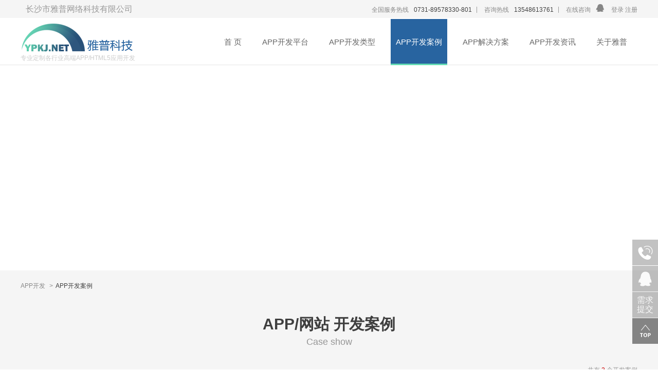

--- FILE ---
content_type: text/html; Charset=utf-8
request_url: http://www.ypkj.net/case/?list_13_1.html
body_size: 5542
content:
<!doctype html>
<html>
<head>
<meta charset="utf-8">
<title>APP开发案例-长沙市雅普网络科技有限公司,6年的高端网站建设/APP定制开发经验</title>
<meta name="Keywords" content="APP开发经典案例,ios开发案例,android开发案例,app开发案例,html5开发案例,手机app开发案例,企业app开发案例,雅普科技,长沙网站建设,长沙网站开发,wap手机网站制作" />
<meta name="Description" content="雅普科技提供专业定制app开发需求、解决方案及服务【雅普科技】是一家拥有6年网站开发经验，3年APP应用开发沉淀专注高端型手机app应用开发公司，提供最优秀的企业手机app开发案例展示及参考，包括各个行业的app开发案例，企业产品展示类app开发案例，IOS、安卓手机app案例，HTML5/WAP手机网站案例等。" />
<meta name="Robots" Content="All" />
<meta name="revisit-after" Content="1 days" />
<meta name="author" content="雅普科技|www.ypkj.net" /> 
<meta name="Copyright" Content="本页版权归长沙市雅普网络科技有限公司所有" />   
<link rel="stylesheet" type="text/css" href="/template/pc/cn2016/Css/styles.css" />
<link rel="stylesheet" type="text/css" href="/template/pc/cn2016/Css/mainstyle.css" />
<link rel="stylesheet" type="text/css" href="/template/pc/cn2016/Css/scojs.css" />
<script src="/template/pc/cn2016/js/main.js"></script>
</head>

<body>
<div class="body-wrap">
<!--head--> <div class="header">
    <div class="head-top">
        <div class="head-top-wrap clearfix">
			<div style="float:left"><h3 style="padding-left:10px;color:#999;font-size:16px;">长沙市雅普网络科技有限公司</h3></div>
            <div class="head-top-con">
                <span>全国服务热线<b>0731-89578330-801</b></span>
                <span>咨询热线<b>13548613761</b></span>
                <span class="online">在线咨询<a target="_blank" href="http://wpa.qq.com/msgrd?v=3&uin=1815399817&site=qq&menu=yes" rel="nofollow"></a></span>
                <span class="user"><script language='javascript' src='/user/user.asp'></script></span>
            </div>
        </div>
    </div>
    <div class="head-wrap clearfix">
        <div class="head-logo">
            <a class="logo-link" href="/" >
              <img src="/upLoad/logo/170111/201701111435286414.png"  title="长沙市雅普网络科技有限公司" alt="长沙市雅普网络科技有限公司-长沙市雅普网络科技有限公司" />
            </a>
            <h5>专业定制各行业高端APP/HTML5应用开发</h5>
        </div>
        <div class="header-mune-list-wrap" >
            <ul class="header-mune-list clearfix" id="navid">
              <li class="header-mune-item "><a href="/" class="header-mune-link" >首 页</a></li>
              
              <li class="header-mune-item drop "><a href="/about/?1_1.html" class="header-mune-link" >APP开发平台</a></li>
              
              <li class="header-mune-item drop "><a href="/about/?65_1.html" class="header-mune-link" >APP开发类型</a></li>
              
              <li class="header-mune-item drop current"><a href="/case/?list_13_1.html" class="header-mune-link" >APP开发案例</a></li>
              
              <li class="header-mune-item drop "><a href="/news/?list_64_1.html" class="header-mune-link" >APP解决方案</a></li>
              
              <li class="header-mune-item drop "><a href="/news/?list_5_1.html" class="header-mune-link" >APP开发资讯</a></li>
              
              <li class="header-mune-item drop "><a href="/about/?20_1.html" class="header-mune-link" >关于雅普</a></li>
              
            </ul>
        </div>
        <div class="header-sec-menu">
			<div class="header-sec-item-wrap" id="dropdown5">
                <ul class="develop-type-sec clearfix">
                     
                    <li>
                        <a href="/news/?list_6_1.html"  class="header-sec-menu-link">IOS开发</a>
                    </li>
                     
                    <li>
                        <a href="/news/?list_7_1.html"  class="header-sec-menu-link">Android开发</a>
                    </li>
                     
                    <li>
                        <a href="/news/?list_32_1.html"  class="header-sec-menu-link">HTML5开发</a>
                    </li>
                     
                    <li>
                        <a href="/news/?list_33_1.html"  class="header-sec-menu-link">微信开发</a>
                    </li>
                     
                    <li>
                        <a href="/news/?list_34_1.html"  class="header-sec-menu-link">网站开发</a>
                    </li>
                     
                    <li>
                        <a href="/news/?list_35_1.html"  class="header-sec-menu-link">常见问题</a>
                    </li>
                    
                </ul>
                <div class="header-sec-menu-bg" >
                </div>
            </div>
			<div class="header-sec-item-wrap" id="dropdown3">
                <ul class="develop-type-sec clearfix">
                     
                    <li>
                        <a href="/case/?list_38_1.html"  class="header-sec-menu-link">商城类APP</a>
                    </li>
                     
                    <li>
                        <a href="/case/?list_39_1.html"  class="header-sec-menu-link">社交类APP</a>
                    </li>
                     
                    <li>
                        <a href="/case/?list_40_1.html"  class="header-sec-menu-link">智能设备类APP</a>
                    </li>
                     
                    <li>
                        <a href="/case/?list_41_1.html"  class="header-sec-menu-link">企业展示类APP</a>
                    </li>
                     
                    <li>
                        <a href="/case/?list_42_1.html"  class="header-sec-menu-link">新闻类APP</a>
                    </li>
                    
                </ul>
                <div class="header-sec-menu-bg" >
                </div>
            </div>
            <div class="header-sec-item-wrap" id="dropdown2">
                <ul class="develop-type-sec clearfix">
                     
                    <li>
                        <a href="/about/?66_1.html"  class="header-sec-menu-link">商城APP开发</a>
                    </li>
                     
                    <li>
                        <a href="/about/?67_1.html"  class="header-sec-menu-link">社交APP开发</a>
                    </li>
                     
                    <li>
                        <a href="/about/?68_1.html"  class="header-sec-menu-link">智能设备APP开发</a>
                    </li>
                     
                    <li>
                        <a href="/about/?69_1.html"  class="header-sec-menu-link">企业APP开发</a>
                    </li>
                    
                </ul>
                <div class="header-sec-menu-bg" >
                </div>
            </div>
            <div class="header-sec-item-wrap" id="dropdown1">
                <ul class="platform-sec clearfix">
                	 
                    <li>
                        <a href="/about/?2_1.html"  class="header-sec-menu-link-ios">IOS开发</a>
                    </li>
                     
                    <li>
                        <a href="/about/?3_1.html"  class="header-sec-menu-link-an">Android开发</a>
                    </li>
                     
                    <li>
                        <a href="/about/?4_1.html"  class="header-sec-menu-link-wx">微信公众号开发</a>
                    </li>
                     
                    <li>
                        <a href="/about/?36_1.html"  class="header-sec-menu-link-ht">手机网站制作</a>
                    </li>
                     
                    <li>
                        <a href="/about/?37_1.html"  class="header-sec-menu-link-pc">商城网站建设</a>
                    </li>
                    
                    
                </ul>
                <div class="header-sec-menu-bg"></div>
            </div>
        </div>
        <div class="header-menu-bg"></div>
    </div>
</div>

<div class="other-banner">
  <div class="banner-wrap">
    
  </div>
</div>
<!-- Main -->
<div class="display-case-main" id="main">
  <div class="display-case-wrap wrap">
    <div class="crumbs">
      <ul class="breadcrumbs list-unstyled list-inline">
        <li>
          <a href="/">
            APP开发
          </a>
          <span class="divider">
            >
          </span>
        </li>
        <li class="active">
          APP开发案例
        </li>
      </ul>
    </div>
    <div class="display-case-title">
      <h1>
        APP/网站 开发案例
      </h1>
      <p>
        Case show
      </p>
    </div>
    <div class="display-case-alldata">
      共有
      <span>
        2
      </span>
      个开发案例
    </div>
    <div class="display-case-content">
      <div class="top-filter clearfix">
        <div class="filter-left">
          <div class="filter-list-wrap clearfix">
            <div class="filter-title">
              开发类型&nbsp;:
            </div>
            <div class="filter-list">
              <ul class="clearfix">
                <li>
                  <a href="" rel="nofollow" class="active">
                    全部
                  </a>
                </li>
                
                <li>
                  <a class="" href="/case/?list_38_1.html">
                    商城类APP
                  </a>
                </li>
                
                <li>
                  <a class="" href="/case/?list_39_1.html">
                    社交类APP
                  </a>
                </li>
                
                <li>
                  <a class="" href="/case/?list_40_1.html">
                    智能设备类APP
                  </a>
                </li>
                
                <li>
                  <a class="" href="/case/?list_41_1.html">
                    企业展示类APP
                  </a>
                </li>
                
                <li>
                  <a class="" href="/case/?list_42_1.html">
                    新闻类APP
                  </a>
                </li>
                
                
              </ul>
            </div>
          </div>
          <div class="filter-list-wrap clearfix">
            <div class="filter-title">
              开发平台&nbsp;:
            </div>
            <div class="filter-list">
              <ul class="clearfix">
                <li>
                  <a href="" rel="nofollow" class="active">
                    全部
                  </a>
                </li>
                
                <li>
                  <a class="" href="/case/?list_43_1.html">
                    Android（安卓）
                  </a>
                </li>
                
                <li>
                  <a class="" href="/case/?list_44_1.html">
                    IOS（苹果）
                  </a>
                </li>
                
                <li>
                  <a class="" href="/case/?list_45_1.html">
                    HTML5手机网站
                  </a>
                </li>
                
                <li>
                  <a class="" href="/case/?list_46_1.html">
                    微信
                  </a>
                </li>
                
                <li>
                  <a class="" href="/case/?list_47_1.html">
                    WEB网站
                  </a>
                </li>
                
              </ul>
            </div>
          </div>
          <div class="filter-list-wrap clearfix">
            <div class="filter-title">
              应用行业&nbsp;:
            </div>
            <div class="filter-list">
              <ul class="clearfix">
                <li>
                  <a href="" rel="nofollow" class="active">
                    全部
                  </a>
                </li>
                
                <li>
                  <a class="" href="/case/?list_48_1.html">
                    母婴行业
                  </a>
                </li>
                
                <li>
                  <a class="" href="/case/?list_49_1.html">
                    建材行业
                  </a>
                </li>
                
                <li>
                  <a class="" href="/case/?list_50_1.html">
                    金融通信行业
                  </a>
                </li>
                
                <li>
                  <a class="" href="/case/?list_51_1.html">
                    政府门户行业
                  </a>
                </li>
                
                <li>
                  <a class="" href="/case/?list_52_1.html">
                    餐饮美食行业
                  </a>
                </li>
                
                <li>
                  <a class="" href="/case/?list_53_1.html">
                    服饰鞋帽行业
                  </a>
                </li>
                
                <li>
                  <a class="" href="/case/?list_54_1.html">
                    美容护肤行业
                  </a>
                </li>
                
                <li>
                  <a class="" href="/case/?list_55_1.html">
                    建筑行业
                  </a>
                </li>
                
                <li>
                  <a class="" href="/case/?list_56_1.html">
                    卡通动漫行业
                  </a>
                </li>
                
                <li>
                  <a class="" href="/case/?list_57_1.html">
                    汽车行业
                  </a>
                </li>
                
                <li>
                  <a class="" href="/case/?list_58_1.html">
                    新闻行业
                  </a>
                </li>
                
                <li>
                  <a class="" href="/case/?list_59_1.html">
                    医疗行业
                  </a>
                </li>
                
                <li>
                  <a class="" href="/case/?list_60_1.html">
                    教育培训行业
                  </a>
                </li>
                
                <li>
                  <a class="" href="/case/?list_61_1.html">
                    数码科技行业
                  </a>
                </li>
                
                <li>
                  <a class="" href="/case/?list_62_1.html">
                    快消品行业
                  </a>
                </li>
                
                <li>
                  <a class="" href="/case/?list_63_1.html">
                    珠宝行业
                  </a>
                </li>
                
              </ul>
            </div>
          </div>
        </div>
        <div class="filter-right">
          <i>
            Total
          </i>
          <p>
            2
          </p>
        </div>
      </div>
      
      <div class="display-case-con-wrap">
        <div class="appcase-con" data-role="data-wrapper">
          <ul class="appcase-con-list clearfix">
          
           
            <li class="appcase-con-item">
              <div class="appcase-con-img">
                <a href="/case/?38_87.html">
                  <img src="/upLoad/case/170111/201701110135055808.jpg" alt="旗美荟CQP商城app开发" />
                </a>
                <span></span>
              </div>
              <div class="appcase-con-bottom">
				    <div class="appcase-con-title">
						<span>名称：</span>
						<a href="/case/?38_87.html" title="旗美荟CQP商城app开发">旗美荟CQP商城app开发</a>
				    </div>
				    <div class="appcase-content">
						<span class="label">类型：</span>
						<span class="con">商城类APP</span>
				     </div>
					<div class="appcase-content">
						<span class="label">功能：</span>
						<span class="con">首页、广场活动、生活圈、活动邀请</span>
					</div>
					<div class="appcase-content">
						<span class="label">简述：</span>
						<span class="con">旗美荟CQP是一家时尚的大型综合类电商商城平台和互动社区，从不同的范畴…</span>
					</div>
              </div>
            </li>
            
            <li class="appcase-con-item">
              <div class="appcase-con-img">
                <a href="/case/?38_92.html">
                  <img src="/upLoad/case/170112/201701120249427842.png" alt="海缘宝商城APP制作案例" />
                </a>
                <span></span>
              </div>
              <div class="appcase-con-bottom">
				    <div class="appcase-con-title">
						<span>名称：</span>
						<a href="/case/?38_92.html" title="海缘宝商城APP制作案例">海缘宝商城APP制作案例</a>
				    </div>
				    <div class="appcase-content">
						<span class="label">类型：</span>
						<span class="con">商城类APP</span>
				     </div>
					<div class="appcase-content">
						<span class="label">功能：</span>
						<span class="con">咨询、增值服务、基金投资、移民服务…</span>
					</div>
					<div class="appcase-content">
						<span class="label">简述：</span>
						<span class="con">“海缘宝”为客户 提供一手关于海外投资的咨询内容，完整的售后投资进度…</span>
					</div>
              </div>
            </li>
            
            
          </ul>
        </div>
        <div class="more-case">
          <div class="pagination-wrapper">
            <ul class="pagination">
              <link rel='stylesheet' type='text/css' href='/plugins/pagesize/pagesize1.css'/><div id='pagesize'><span class='nolink'><</span><span class='active'>1</span><span class='nolink'>></span></div>
            </ul>
          </div>
        </div>
        
      </div>
    </div>
  </div>
</div>
<!-- End main -->
<!--foot--> <!-- End main -->
<div class="footer">
	<div class="footer-wrap clearfix">
		<div class="footer-left">
			<h3>长沙市雅普网络科技有限公司-国内最具影响力的移动应用开发公司</h3>
			<p>
				<a href="/">APP开发</a>
			    			     ▎
				<a href="/">手机APP开发</a>
			    			     ▎
				<a href="/">长沙APP开发公司</a>
			    			     ▎
				<a href="/">长沙移动应用开发</a>
			    			     ▎
				<a href="/">湖南APP开发公司</a>
			    			     ▎
				<a href="/">APP软件开发</a>
			    			     ▎
				<a href="/">开发APP流程</a>
			    			     ▎
				<a href="/">网站地图</a>
			    			     ▎
				<a href="/">微信公众号开发</a>
			</p>
			<p class="friendship">
				<span class="friendship">友情链接</span>
				<a href="/" target="_blank">微商城</a>
		        		         ▎ 
				<a href="/" target="_blank">长沙app开发公司</a>
		        		         ▎ 
				<a href="/" target="_blank">APP活动工具</a>
		        		         ▎ 
				<a href="/" target="_blank">商城系统</a>
						         ▎ 
				<a href="https://m.kuaidi100.com" target="_blank">快递查询</a>
			</p>
			<p>
				版权所有 ©2011-2019 雅普科技 保留一切权利 Email：csypkj@ypkj.net
				<a href="https://beian.miit.gov.cn/" target="_blank">湘ICP备16021732号-1</a>
				<span> <script src="https://s19.cnzz.com/z_stat.php?id=3510460&web_id=3510460" language="JavaScript"></script> </span>
				<a href="https://www.upyun.com/?utm_source=lianmeng&utm_medium=referral" target="_blank"><img src="/template/pc/cn2016/images/up_logo6.png" style="width:48px;display:inline-block;vertical-align:middle;" /> 提供CDN加速/云存储服务</a>
			</p>
		</div>
		<div class="footer-right">
			<p class="tel">
				服务热线：0731-89578330-801
			</p>
			<p>
				咨询热线：13548613761
			</p>
		</div>
	</div>
</div>
<div class="tel-kf-share-top">
	<ul>
		<li class="item clearfix">
		<span class="item-wrap"><span class="icon"><img src="/template/pc/cn2016/images/icon/tel-icon.png"/></span><!-- --><span class="text"> 0731-89578330-801</span></span>
		</li>
		<li class="item clearfix">
		<a rel="nofollow" href="http://wpa.qq.com/msgrd?v=3&uin=406079832&site=qq&menu=yes" target="_blank" class="item-wrap"><span class="icon"><img src="/template/pc/cn2016/images/icon/qq-icon.png"/></span><!-- --><span class="text">在线客服</span></a>
		</li>
		<li class="item clearfix">
		<span class=" item-wrap"><a href="/" class="consult"><span class="icon">
		<div class="demand">
			需求
		</div>
		<div class="demand_two">
			提交
		</div>
		</span></a>
		</span>
		</li>
		<li class="top clearfix">
		<span></span>
		</li>
	</ul>
</div>
	</div>
</body>
</html><span style='display: none;'>Powered by <a href='http://zzzcms.com'>ZZZcms</a></span>

--- FILE ---
content_type: text/html; Charset=utf-8
request_url: http://www.ypkj.net/user/user.asp
body_size: 223
content:

document.write("  <a href='/user?act=login'><i class='ico login'></i> 登录</a><a href='/user?act=reg'><i class='ico reg'></i> 注册</a>");


--- FILE ---
content_type: text/css
request_url: http://www.ypkj.net/template/pc/cn2016/Css/styles.css
body_size: 1939
content:
body {
    min-width: 1180px;
}

.banner {
    min-height: 428px;
}
.banner .slides .slides-list .slides-item img {
    width: 100%;
    min-height: 428px;
}

.information-con-list .con-list .con-item {
    display: block;
}
.information-wrap .information-title-list .title-list li.active {
    border-bottom: 1px solid transparent;
    border-top: 1px solid transparent;
    z-index: 9;
}
.information-wrap .information-title-list .title-list li.active a {
    background: url("../images/information-title.png") repeat-x top;
    z-index: 10;
}
/* line 114, ../sass/information.scss */
.information-wrap .information-title-list .title-list .item-html5 {
    width: 209px;
}
/* line 116, ../sass/information.scss */
.information-wrap .information-title-list .title-list .item-html5 a {
    width: 211px;
}
/* line 120, ../sass/information.scss */
.information-wrap .information-title-list .title-list .item-web {
    width: 139px;
}
/* line 122, ../sass/information.scss */
.information-wrap .information-title-list .title-list .item-web a {
    width: 141px;
}

.top-articles .top-time ul li.active {
    border-top: 1px solid #2864a0;
}

.tab-pane {
    display: none!important;
}
.tab-pane.active {
    display: block!important;
}

.display-case-main .details-content .d-img img{
    width: 750px;
    height: auto;
    margin: 0;
    float: left;
}

#page_message li i{
    color: #fff;
    line-height: 24px;
}

.home-main .home-main-wrap .appcase .appcase-warp .appcase-title-list a{
    min-width: 120px;
}


.home-main .home-main-wrap .faq-comment .faq-comment-wrap .left-faq ul li p{
    background-position: left top;
    height: auto;
}

.top-news-con .right h4 {
    overflow: hidden;
    height: 20px;
}


.article-con .summery{
    padding: 1em;
    background-color: #efefef;
    text-decoration: initial;
}

.detail-left .detail-left-wrap .article-info-share .info-right{
    float: right;
}

/* line 63, ../sass/information-detail.scss */
.share-icons {
    float: right;
    font-size: 14px;
    color: #3f3f3f;
    min-width: 300px;
}

#detailsleft .share-icons{
    float: left;
}
/* line 67, ../sass/information-detail.scss */
.share-icons .jtico {
    cursor: pointer;
    background: url("../images/icon/share_icons.png") no-repeat center;
    display: block;
    height: 27px;
    opacity: 1;
    width: 27px;
    margin-right: 5px;
}
.share-icons td{
    color: #fff;
}
/* line 74, ../sass/information-detail.scss */
.share-icons .jtico:hover {
    opacity: 1;
}
/* line 78, ../sass/information-detail.scss */
.share-icons .jtico.jtico_tsina {
    background-position: 0 0;
}
/* line 81, ../sass/information-detail.scss */
.share-icons .jtico.jtico_tqq {
    background-position: -35px 0;
}
/* line 84, ../sass/information-detail.scss */
.share-icons .jtico.jtico_qzone {
    background-position: -70px 0;
}
/* line 87, ../sass/information-detail.scss */
.share-icons .jtico.jtico_douban {
    background-position: -105px 0;
}
/* line 90, ../sass/information-detail.scss */
.share-icons .jtico.jtico_renren {
    background-position: -140px 0;
}
/* line 93, ../sass/information-detail.scss */
.share-icons .jtico.jtico_weixin {
    background-position: -175px 0;
}
/* line 96, ../sass/information-detail.scss */
.share-icons .jtico.jtico_jiathis {
    background-position: -210px 0;
}
/* line 101, ../sass/information-detail.scss */


#editor h1,
#editor h2,
#editor h3,
#editor h4,
#editor h5,
#editor b,
#editor strong
{
    font-weight: bold;
    text-align: left;
}

#editor h1{
    font-size: 24px
}
#editor h2{
    font-size: 20px
}
#editor h3{
    font-size: 18px
}
#editor h4{
    font-size: 16px
}
#editor h5{
    font-size: 16px
}

#editor p{
    margin: 1em 0;
    text-indent: 2em;
}
#editor u{
    text-decoration: underline;
}
#editor i{
    font-style: italic;
}

.detail-right-item ul li a{
    overflow: hidden;
}

.case-sencil ul li .case-sencil-right h4 a{
    height: 14px;
    display: block;
    overflow: hidden;
}

#other-case.case-sencil ul li .case-sencil-right h4 a{
    font-size: 14px;
}

.service-wrap .service-title h1{
    color: #3f3f3f;
    font-size: 30px;
    font-weight: bold;
}

.map-wrap {
    height: 800px;
    position: relative;
    z-index: 1;
}
.map-wrap .map-content {
    margin-top: 65px;
    position: relative;
    z-index: 3;
}
.map-wrap .map-content .map-list li {
    height: 40px;
    margin-bottom: 40px;
}
.map-wrap .map-content .map-list li .left-title {
    float: left;
    margin-right: 65px;
    text-align: right;
    width: 175px;
}
.map-wrap .map-content .map-list li .left-title a {
    font-size: 18px;
    line-height: 26px;
}
.map-wrap .map-content .map-list li .left-title .line {
    border-bottom: 2px solid #ff7852;
    display: block;
    height: 8px;
    margin-left: 127px;
    width: 50px;
}
.map-wrap .map-content .map-list li .right-con {
    float: left;
    width: 960px;
}
.map-wrap .map-content .map-list li .right-con a {
    display: inline-block;
    font-size: 12px;
    line-height: 20px;
    margin-right: 35px;
}
.map-wrap .contact-us-bg {
    background-color: #f5f5f5;
    height: 100%;
    left: 50%;
    margin-left: -960px;
    position: absolute;
    top: 0;
    width: 1920px;
}

.about-wrap .title-top .title-con h2,
.about-wrap .title-top .title-con h1{
    color: #3f3f3f;
    font-size: 32px;
    font-weight: bold;
}
/* 首页客户 */
.customer_left {
    width: 150px;
    float:left;
    height: 100px;
    padding-top: 50px;
    text-align: center;
    border-right: 1px #ccc solid;
}
.customer_div{
    width: 100%;
    background: #fff;
    height: 200px;
    padding-top: 50px;
}
.cus_data {
    width: 1180px;
    margin: 0 auto;
}
.cus_ke{
    font-size: 30px;
}
.cus_cli {
    font-size: 20px;
}
.customer_right {
    float: left;
    width: 930px;
    margin-left: 55px;
}
.customer_right ul li {
    float: left;
    margin-left: 5px;
    margin-bottom: 5px;
}

--- FILE ---
content_type: text/css
request_url: http://www.ypkj.net/template/pc/cn2016/Css/mainstyle.css
body_size: 39623
content:
html, body, div, span, applet, object, iframe,
h1, h2, h3, h4, h5, h6, p, blockquote, pre,
a, abbr, acronym, address, big, cite, code,
del, dfn, em, img, ins, kbd, q, s, samp,
small, strike, strong, sub, sup, tt, var,
b, u, i, center,
dl, dt, dd, ol, ul, li,
fieldset, form, label, legend,
table, caption, tbody, tfoot, thead, tr, th, td,
article, aside, canvas, details, embed,
figure, figcaption, footer, header, hgroup,
menu, nav, output, ruby, section, summary,
time, mark, audio, video {
  margin: 0;
  padding: 0;
  border: 0;
  font: inherit;
  font-size: 100%;
  vertical-align: baseline;
}
.pay{text-align:center;margin-top:50px;}
html {
  line-height: 1;
}

ol, ul {
  list-style: none;
}

table {
  border-collapse: collapse;
  border-spacing: 0;
}

caption, th, td {
  text-align: left;
  font-weight: normal;
  vertical-align: middle;
}

q, blockquote {
  quotes: none;
}
q:before, q:after, blockquote:before, blockquote:after {
  content: "";
  content: none;
}

a img {
  border: none;
}

article, aside, details, figcaption, figure, footer, header, hgroup, main, menu, nav, section, summary {
  display: block;
}

html, body, a, p, * {
  list-style-type: none;
  font-family: "Microsoft YaHei",Arial,Helvetica,sans-serif;
  font-weight: normal;
  text-decoration: none;
  color: inherit;
  color: #3f3f3f;
}

input[type="text"], input[type="password"] {
  box-sizing: border-box;
  -webkit-appearance: none;
}

.clearfix:after {
  clear: both;
  content: "";
  display: block;
  font-size: 0;
  height: 0;
  overflow: hidden;
  visibility: hidden;
}

.clearfix {
  zoom: 1;
}

/* for IE6 IE7 */
a:link,
a:visited {
  text-decoration: none;
  color: #3f3f3f;
}

/* line 26, ../sass/base.scss */
a:active,
a:hover {
  color: #00368c;
}

/* line 2, ../sass/head.scss */
.body-wrap {
  position: relative;
}

/* line 8, ../sass/head.scss */
.header {
  background-color: #ffffff;
}
/* line 10, ../sass/head.scss */
.header .head-top {
  height: 35px;
  line-height: 35px;
  background-color: #f5f5f5;
  position: relative;
  z-index: 90;
}
/* line 16, ../sass/head.scss */
.header .head-top .head-top-wrap {
  width: 1200px;
  margin: 0 auto;
}
/* line 19, ../sass/head.scss */
.header .head-top .head-top-wrap .head-top-con {
  float: right;
}
/* line 21, ../sass/head.scss */
.header .head-top .head-top-wrap .head-top-con span {
  padding: 0 10px;
  font-size: 12px;
  background: url(../images/icon/icon-line.png) no-repeat right center;
  color: #888888;
}
/* line 26, ../sass/head.scss */
.header .head-top .head-top-wrap .head-top-con span b {
  color: #3f3f3f;
  margin-left: 10px;
  font-size: 12px;
}
/* line 31, ../sass/head.scss */
.header .head-top .head-top-wrap .head-top-con span a {
  margin-left: 10px;
}
/* line 35, ../sass/head.scss */
.header .head-top .head-top-wrap .head-top-con .online {
  background: none;
  padding-right: 0;
}
/* line 39, ../sass/head.scss */
.header .head-top .head-top-wrap .head-top-con .online a {
  display: inline-block;
  height: 15px;
  width: 16px;
  background: url(../images/icon/icon-qq.png) no-repeat center;
}
/* line 48, ../sass/head.scss */
.header .head-top .head-top-wrap .head-top-con .message,.header .head-top .head-top-wrap .head-top-con .user {
  background: none;
  padding-right: 0;
}
/* line 51, ../sass/head.scss */
.header .head-top .head-top-wrap .head-top-con .message a,.header .head-top .head-top-wrap .head-top-con .user a {
  color: #888888;
  margin-left: 0;
}
/* line 54, ../sass/head.scss */
.header .head-top .head-top-wrap .head-top-con .message a:hover,.header .head-top .head-top-wrap .head-top-con .user a:hover {
  color: #00368c;
}
/* line 62, ../sass/head.scss */
.header .head-wrap {
  width: 1200px;
  margin: 0 auto;
  position: relative;
  z-index: 89;
}
/* line 68, ../sass/head.scss */
.header .head-wrap .head-logo {
  position: relative;
  z-index: 90;
  width: 226px;
  height: 58px;
  float: left;
  padding: 9px 0 15px;
}
.header .head-wrap .head-logo h5{
  font-size:12px;
  padding:5px 0;
  color:#ccc;
}
/* line 76, ../sass/head.scss */
.header .head-wrap .head-logo .logo-link img {
  width: 100%;
  vertical-align: middle;
}
/* line 83, ../sass/head.scss */
.header .head-wrap .header-mune-list-wrap {
  position: relative;
  z-index: 88;
  float: right;
  padding-right: 10px;
}
/* line 90, ../sass/head.scss */
.header .head-wrap .header-mune-list-wrap .header-mune-list .header-mune-item {
  float: left;
  margin-left: 20px;
  height: 90px;
  line-height: 90px;
  padding: 0 10px;
}
/* line 95, ../sass/head.scss */
.header .head-wrap .header-mune-list-wrap .header-mune-list .header-mune-item:hover {
  background: url(../images/icon/menu-h-bg.png) repeat-x center 87px;
	background-color: #2864a0;
}
/* line 98, ../sass/head.scss */
.header .head-wrap .header-mune-list-wrap .header-mune-list .header-mune-item .header-mune-link {
  font-size: 15px;
  color: #666;
  display: inline-block;
  height: 100%;
}
/* line 103, ../sass/head.scss */
.header .head-wrap .header-mune-list-wrap .header-mune-list .header-mune-item .header-mune-link:hover {
  color: #fff;
}
/* line 109, ../sass/head.scss */
.header .head-wrap .header-mune-list-wrap .header-mune-list .header-mune-item.current {
  background: url(../images/icon/menu-h-bg.png) repeat-x center 87px;
	background-color: #2864a0;
}
/* line 112, ../sass/head.scss */
.header .head-wrap .header-mune-list-wrap .header-mune-list .header-mune-item.current .header-mune-link {
  color: #fff;
}
/* line 122, ../sass/head.scss */
.header .head-wrap .header-menu-bg {
  position: absolute;
  top: 0;
  left: 50%;
  margin-left: -960px;
  height: 91px;
  width: 1920px;
  background-color: #ffffff;
  z-index: 85;
  border-bottom: 1px solid #e6e5e6;
}
/* line 133, ../sass/head.scss */
.header .head-wrap .header-sec-menu {
  width: 1200px;
  position: absolute;
  bottom: 10px;
  left: 0;
  height: 90px;
  z-index: 80;
  /*.current.develop-type-sec{
      display: block;
  }
  .current.platform-sec{
      display: block;
  }*/
}
/* line 140, ../sass/head.scss */
.header .head-wrap .header-sec-menu .header-sec-item-wrap {
  height: 90px;
  width: 100%;
  position: absolute;
  top: 0;
  left: 0;
  z-index: 1;
}
/* line 150, ../sass/head.scss */
.header .head-wrap .header-sec-menu .header-sec-item-wrap ul li {
  float: left;
  line-height: 90px;
  margin-right: 70px;
}
/* line 154, ../sass/head.scss */
.header .head-wrap .header-sec-menu .header-sec-item-wrap ul li a {
  font-size: 12px;
  color: #888888;
}
/* line 157, ../sass/head.scss */
.header .head-wrap .header-sec-menu .header-sec-item-wrap ul li a:hover {
  color: #00368c;
}
/* line 163, ../sass/head.scss */
.header .head-wrap .header-sec-menu .header-sec-item-wrap .develop-type-sec {
  padding-left: 450px;
}
/* line 167, ../sass/head.scss */
.header .head-wrap .header-sec-menu .header-sec-item-wrap .platform-sec {
  padding-left: 410px;
}
/* line 170, ../sass/head.scss */
.header .head-wrap .header-sec-menu .header-sec-item-wrap .platform-sec li {
  margin-top: 20px;
  height: 70px;
}
/* line 173, ../sass/head.scss */
.header .head-wrap .header-sec-menu .header-sec-item-wrap .platform-sec li a {
  padding-top: 40px;
}
/* line 176, ../sass/head.scss */
.header .head-wrap .header-sec-menu .header-sec-item-wrap .platform-sec li .header-sec-menu-link-ios {
  background: url("../images/icon/menu-ap.png") no-repeat top center;
}
/* line 178, ../sass/head.scss */
.header .head-wrap .header-sec-menu .header-sec-item-wrap .platform-sec li .header-sec-menu-link-ios:hover {
  background: url("../images/icon/menu-ap-h.png") no-repeat top center;
}
/* line 182, ../sass/head.scss */
.header .head-wrap .header-sec-menu .header-sec-item-wrap .platform-sec li .header-sec-menu-link-an {
  background: url("../images/icon/menu-an.png") no-repeat top center;
}
/* line 184, ../sass/head.scss */
.header .head-wrap .header-sec-menu .header-sec-item-wrap .platform-sec li .header-sec-menu-link-an:hover {
  background: url("../images/icon/menu-an-h.png") no-repeat top center;
}
/* line 188, ../sass/head.scss */
.header .head-wrap .header-sec-menu .header-sec-item-wrap .platform-sec li .header-sec-menu-link-wx {
  background: url("../images/icon/menu-wx.png") no-repeat top center;
}
/* line 190, ../sass/head.scss */
.header .head-wrap .header-sec-menu .header-sec-item-wrap .platform-sec li .header-sec-menu-link-wx:hover {
  background: url("../images/icon/menu-wx-h.png") no-repeat top center;
}
/* line 194, ../sass/head.scss */
.header .head-wrap .header-sec-menu .header-sec-item-wrap .platform-sec li .header-sec-menu-link-ht {
  background: url("../images/icon/menu-ht.png") no-repeat top center;
}
/* line 196, ../sass/head.scss */
.header .head-wrap .header-sec-menu .header-sec-item-wrap .platform-sec li .header-sec-menu-link-ht:hover {
  background: url("../images/icon/menu-ht-h.png") no-repeat top center;
}
/* line 200, ../sass/head.scss */
.header .head-wrap .header-sec-menu .header-sec-item-wrap .platform-sec li .header-sec-menu-link-pc {
  background: url("../images/icon/menu-pc.png") no-repeat top center;
}
/* line 202, ../sass/head.scss */
.header .head-wrap .header-sec-menu .header-sec-item-wrap .platform-sec li .header-sec-menu-link-pc:hover {
  background: url("../images/icon/menu-pc-h.png") no-repeat top center;
}
/* line 220, ../sass/head.scss */
.header .head-wrap .header-sec-menu-bg {
  border-top: 1px solid #e3e2e3;
  position: absolute;
  top: 0;
  left: 50%;
  margin-left: -960px;
  height: 90px;
  width: 1920px;
  background-color: #fdfdfd;
  z-index: -2;
  /* box-shadow: 0 2px 3px  #3f3f3f; */
}

/* line 3, ../sass/main.scss */
.body-wrap {
  overflow-x: hidden;
}

/* line 10, ../sass/main.scss */
.banner {
  background-color: #f5f5f5;
  position: relative;
  max-width: 1920px;
  margin: 0 auto;
  /*    .banner-wrap{
          width: 1200px;
          height: 48px;
          margin: 0 auto;
          position: absolute;
          top: 41%;
          left: 50%;
          margin-top: -24px;
          margin-left: -600px;
          .prev{
              cursor: pointer;
              position: absolute;
              top: 50%;
              left: 0;
              margin-top: -24px;
              display:inline-block;
              text-indent: -9999px;
              height: 48px;
              width: 47px;
              background: url(../images/icon/banner-prev.png) no-repeat center;
              &:hover{
                 background: url(../images/icon/banner-prev-h.png) no-repeat center; 
              }
          }
          .next{
              cursor: pointer;
              position: absolute;
              top: 50%;
              right: 0;
              margin-top: -24px;
              display:inline-block;
              text-indent: -9999px;
              height: 48px;
              width: 47px;
              background: url(../images/icon/banner-next.png) no-repeat center;
              &:hover{
                 background: url(../images/icon/banner-next-h.png) no-repeat center;
              }
          }
      }*/
}
/* line 15, ../sass/main.scss */
.banner:hover .slides .slidesjs-previous {
  display: inline-block;
}
/* line 18, ../sass/main.scss */
.banner:hover .slides .slidesjs-next {
  display: inline-block;
}
/* line 22, ../sass/main.scss */
.banner .slides .slides-list {
  margin: 0 auto;
}
/* line 24, ../sass/main.scss */
.banner .slides .slides-list .slides-item {
  max-width: 1920px;
  margin: 0 auto;
  position: absolute;
  top: 0;
  left: 0;
}
/* line 31, ../sass/main.scss */
.banner .slides .slides-list .slides-item .slides-link img {
  width: 100%;
  vertical-align: middle;
}
/* line 38, ../sass/main.scss */
.banner .slides .slidesjs-previous {
  z-index: 88;
  cursor: pointer;
  position: absolute;
  top: 41%;
  left: 18.75%;
  margin-top: -24px;
  display: none;
  text-indent: -9999px;
  height: 48px;
  width: 47px;
  background: url(../images/icon/banner-prev.png) no-repeat center;
}
/* line 50, ../sass/main.scss */
.banner .slides .slidesjs-previous:hover {
  background: url(../images/icon/banner-prev-h.png) no-repeat center;
}
/* line 54, ../sass/main.scss */
.banner .slides .slidesjs-next {
  z-index: 88;
  cursor: pointer;
  position: absolute;
  top: 41%;
  right: 18.75%;
  margin-top: -24px;
  display: none;
  text-indent: -9999px;
  height: 48px;
  width: 47px;
  background: url(../images/icon/banner-next.png) no-repeat center;
}
/* line 66, ../sass/main.scss */
.banner .slides .slidesjs-next:hover {
  background: url(../images/icon/banner-next-h.png) no-repeat center;
}

/* line 117, ../sass/main.scss */
.other-banner {
  position: relative;
  height: 400px;
}
.small-banner {
  position: relative;
  height: 200px;
}
/* line 120, ../sass/main.scss */
.other-banner .banner-wrap,.small-banner .banner-wrap {
  position: absolute;
  top: 0;
  left: 50%;
  margin-left: -960px;
  width: 1920px;
}
/* line 126, ../sass/main.scss */
.other-banner .banner-wrap img,.small-banner .banner-wrap img {
  width: 100%;
}

/* line 133, ../sass/main.scss */
.crumbs {
  padding-top: 20px;
  font-size: 12px;
  position: relative;
  z-index: 2;
  height: 20px;
  line-height: 20px;
}
/* line 141, ../sass/main.scss */
.crumbs ul li {
  float: left;
}
/* line 145, ../sass/main.scss */
.crumbs a {
  color: #888888;
}
/* line 147, ../sass/main.scss */
.crumbs a:hover {
  color: #00368c;
}
/* line 151, ../sass/main.scss */
.crumbs span {
  margin: 0 5px;
  line-height: 1;
  color: #888888;
}
/* line 156, ../sass/main.scss */
.crumbs b {
  color: #3f3f3f;
}

/* line 160, ../sass/main.scss */
.wrap {
  width: 1200px;
  margin: 0 auto;
}

/* line 164, ../sass/main.scss */
.home-main {
  background-color: #fff;
}
/* line 166, ../sass/main.scss */
.home-main .home-main-wrap {
  width: 1180px;
  margin: 0 auto;
}
/* line 169, ../sass/main.scss */
.home-main .home-main-wrap .sunn-data {
  padding: 55px 0 65px;
  width: 1180px;
  overflow: hidden;
}
/* line 173, ../sass/main.scss */
.home-main .home-main-wrap .sunn-data .data-list {
  width: 1200px;
  height: 320px;
}
/* line 176, ../sass/main.scss */
.home-main .home-main-wrap .sunn-data .data-list .data-item {
  float: left;
  margin-right: 20px;
  height: 320px;
  width: 280px;
  background: url("../images/icon/data-bg.png") no-repeat center 180px;
  background-color: #eac02e;
}
/* line 184, ../sass/main.scss */
.home-main .home-main-wrap .sunn-data .data-list .data-item:hover {
  /* Wobble Vertical */
  /* Buzz Out */
}
@-webkit-keyframes wobble-vertical {
  16.65% {
    -webkit-transform: translateY(8px);
    transform: translateY(8px);
  }
  33.3% {
    -webkit-transform: translateY(-6px);
    transform: translateY(-6px);
  }
  49.95% {
    -webkit-transform: translateY(4px);
    transform: translateY(4px);
  }
  66.6% {
    -webkit-transform: translateY(-2px);
    transform: translateY(-2px);
  }
  83.25% {
    -webkit-transform: translateY(1px);
    transform: translateY(1px);
  }
  100% {
    -webkit-transform: translateY(0);
    transform: translateY(0);
  }
}
@keyframes wobble-vertical {
  16.65% {
    -webkit-transform: translateY(8px);
    transform: translateY(8px);
  }
  33.3% {
    -webkit-transform: translateY(-6px);
    transform: translateY(-6px);
  }
  49.95% {
    -webkit-transform: translateY(4px);
    transform: translateY(4px);
  }
  66.6% {
    -webkit-transform: translateY(-2px);
    transform: translateY(-2px);
  }
  83.25% {
    -webkit-transform: translateY(1px);
    transform: translateY(1px);
  }
  100% {
    -webkit-transform: translateY(0);
    transform: translateY(0);
  }
}
/* line 66, ../sass/wobble-vertical.scss */
.home-main .home-main-wrap .sunn-data .data-list .data-item:hover .wobble-vertical {
  display: inline-block;
  -webkit-transform: translateZ(0);
  transform: translateZ(0);
  box-shadow: 0 0 1px transparent;
}
/* line 72, ../sass/wobble-vertical.scss */
.home-main .home-main-wrap .sunn-data .data-list .data-item:hover .wobble-vertical:hover, .home-main .home-main-wrap .sunn-data .data-list .data-item:hover .wobble-vertical:focus, .home-main .home-main-wrap .sunn-data .data-list .data-item:hover .wobble-vertical:active {
  -webkit-animation-name: wobble-vertical;
  animation-name: wobble-vertical;
  -webkit-animation-duration: 1s;
  animation-duration: 1s;
  -webkit-animation-timing-function: ease-in-out;
  animation-timing-function: ease-in-out;
  -webkit-animation-iteration-count: 1;
  animation-iteration-count: 1;
}
/* line 83, ../sass/wobble-vertical.scss */
.home-main .home-main-wrap .sunn-data .data-list .data-item:hover .wobble-vertical-son {
  display: inline-block;
  -webkit-transform: translateZ(0);
  transform: translateZ(0);
  box-shadow: 0 0 1px transparent;
  -webkit-animation-name: wobble-vertical;
  animation-name: wobble-vertical;
  -webkit-animation-duration: 1s;
  animation-duration: 1s;
  -webkit-animation-timing-function: ease-in-out;
  animation-timing-function: ease-in-out;
  -webkit-animation-iteration-count: 1;
  animation-iteration-count: 1;
}
@-webkit-keyframes buzz-out {
  10% {
    -webkit-transform: translateX(3px) rotate(2deg);
    transform: translateX(3px) rotate(2deg);
  }
  20% {
    -webkit-transform: translateX(-3px) rotate(-2deg);
    transform: translateX(-3px) rotate(-2deg);
  }
  30% {
    -webkit-transform: translateX(3px) rotate(2deg);
    transform: translateX(3px) rotate(2deg);
  }
  40% {
    -webkit-transform: translateX(-3px) rotate(-2deg);
    transform: translateX(-3px) rotate(-2deg);
  }
  50% {
    -webkit-transform: translateX(2px) rotate(1deg);
    transform: translateX(2px) rotate(1deg);
  }
  60% {
    -webkit-transform: translateX(-2px) rotate(-1deg);
    transform: translateX(-2px) rotate(-1deg);
  }
  70% {
    -webkit-transform: translateX(2px) rotate(1deg);
    transform: translateX(2px) rotate(1deg);
  }
  80% {
    -webkit-transform: translateX(-2px) rotate(-1deg);
    transform: translateX(-2px) rotate(-1deg);
  }
  90% {
    -webkit-transform: translateX(1px) rotate(0);
    transform: translateX(1px) rotate(0);
  }
  100% {
    -webkit-transform: translateX(-1px) rotate(0);
    transform: translateX(-1px) rotate(0);
  }
}
@keyframes buzz-out {
  10% {
    -webkit-transform: translateX(3px) rotate(2deg);
    transform: translateX(3px) rotate(2deg);
  }
  20% {
    -webkit-transform: translateX(-3px) rotate(-2deg);
    transform: translateX(-3px) rotate(-2deg);
  }
  30% {
    -webkit-transform: translateX(3px) rotate(2deg);
    transform: translateX(3px) rotate(2deg);
  }
  40% {
    -webkit-transform: translateX(-3px) rotate(-2deg);
    transform: translateX(-3px) rotate(-2deg);
  }
  50% {
    -webkit-transform: translateX(2px) rotate(1deg);
    transform: translateX(2px) rotate(1deg);
  }
  60% {
    -webkit-transform: translateX(-2px) rotate(-1deg);
    transform: translateX(-2px) rotate(-1deg);
  }
  70% {
    -webkit-transform: translateX(2px) rotate(1deg);
    transform: translateX(2px) rotate(1deg);
  }
  80% {
    -webkit-transform: translateX(-2px) rotate(-1deg);
    transform: translateX(-2px) rotate(-1deg);
  }
  90% {
    -webkit-transform: translateX(1px) rotate(0);
    transform: translateX(1px) rotate(0);
  }
  100% {
    -webkit-transform: translateX(-1px) rotate(0);
    transform: translateX(-1px) rotate(0);
  }
}
/* line 204, ../sass/wobble-vertical.scss */
.home-main .home-main-wrap .sunn-data .data-list .data-item:hover .buzz-out {
  display: inline-block;
  -webkit-transform: translateZ(0);
  transform: translateZ(0);
  box-shadow: 0 0 1px transparent;
}
/* line 210, ../sass/wobble-vertical.scss */
.home-main .home-main-wrap .sunn-data .data-list .data-item:hover .buzz-out:hover, .home-main .home-main-wrap .sunn-data .data-list .data-item:hover .buzz-out:focus, .home-main .home-main-wrap .sunn-data .data-list .data-item:hover .buzz-out:active {
  -webkit-animation-name: buzz-out;
  animation-name: buzz-out;
  -webkit-animation-duration: 0.75s;
  animation-duration: 0.75s;
  -webkit-animation-timing-function: linear;
  animation-timing-function: linear;
  -webkit-animation-iteration-count: 1;
  animation-iteration-count: 1;
}
/* line 188, ../sass/main.scss */
.home-main .home-main-wrap .sunn-data .data-list .data-item .data-item-wrap {
  padding-top: 55px;
  text-align: center;
  cursor: pointer;
}
/* line 192, ../sass/main.scss */
.home-main .home-main-wrap .sunn-data .data-list .data-item .data-item-wrap .data-item-img {
  width: 230px;
  margin: 0 auto;
  position: relative;
  top: 0;
}
/* line 199, ../sass/main.scss */
.home-main .home-main-wrap .sunn-data .data-list .data-item .data-item-wrap .data-item-img img {
  width: 100%;
  vertical-align: middle;
}
/* line 204, ../sass/main.scss */
.home-main .home-main-wrap .sunn-data .data-list .data-item .data-item-wrap .heading {
  margin-top: 75px;
  color: #ffffff;
  font-size: 24px;
  text-align: center;
  font-weight: 800;
}
/* line 211, ../sass/main.scss */
.home-main .home-main-wrap .sunn-data .data-list .data-item .data-item-wrap p {
  margin-top: 15px;
  color: #ffffff;
  font-size: 14px;
  text-align: center;
}
/* line 222, ../sass/main.scss */
.home-main .home-main-wrap .sunn-data .data-list .data-item-first .data-item-wrap .data-item-img {
  width: 73px;
}
/* line 228, ../sass/main.scss */
.home-main .home-main-wrap .sunn-data .data-list .data-item-sec {
  background-color: #ff7171;
}
/* line 231, ../sass/main.scss */
.home-main .home-main-wrap .sunn-data .data-list .data-item-sec .data-item-wrap .data-item-img {
  width: 160px;
}
/* line 237, ../sass/main.scss */
.home-main .home-main-wrap .sunn-data .data-list .data-item-three {
  background-color: #56a5c1;
}
/* line 240, ../sass/main.scss */
.home-main .home-main-wrap .sunn-data .data-list .data-item-three .data-item-wrap .data-item-img {
  width: 155px;
}
/* line 246, ../sass/main.scss */
.home-main .home-main-wrap .sunn-data .data-list .data-item-four {
  background-color: #1fd8e3;
}
/* line 249, ../sass/main.scss */
.home-main .home-main-wrap .sunn-data .data-list .data-item-four .data-item-wrap .data-item-img {
  padding: 7px 0;
}
/* line 258, ../sass/main.scss */
.home-main .home-main-wrap .service {
  position: relative;
  height: 555px;
  z-index: 1;
}
/* line 262, ../sass/main.scss */
.home-main .home-main-wrap .service .service-wrap {
  padding-top: 75px;
  position: relative;
  z-index: 3;
}
/* line 267, ../sass/main.scss */
.home-main .home-main-wrap .service .service-wrap .title-top {
  margin-bottom: 50px;
}
/* line 269, ../sass/main.scss */
.home-main .home-main-wrap .service .service-wrap .title-top .title-con {
  text-align: center;
  width: 350px;
  margin: 0 auto;
}
/* line 273, ../sass/main.scss */
.home-main .home-main-wrap .service .service-wrap .title-top .title-con:hover .title-btn span {
  /* width:60px;*/
}
/* line 277, ../sass/main.scss */
.home-main .home-main-wrap .service .service-wrap .title-top .title-con h2 a {
  color: #3f3f3f;
  font-size: 32px;
  font-weight: bold;
}
/* line 283, ../sass/main.scss */
.home-main .home-main-wrap .service .service-wrap .title-top .title-con p {
  margin-top: 10px;
  font-size: 14px;
  color: #999999;
  padding-top: 0;
}
/* line 289, ../sass/main.scss */
.home-main .home-main-wrap .service .service-wrap .title-top .title-con .title-btn {
  display: block;
  width: 350px;
  margin: 20px auto 13px;
  height: 4px;
  text-align: center;
  background: url("../images/icon/title-btm-bg-w.png") repeat-x bottom;
}
/* line 296, ../sass/main.scss */
.home-main .home-main-wrap .service .service-wrap .title-top .title-con .title-btn span {
  /* transition: width  0.5s ease-in;*/
  display: block;
  width: 30px;
  margin: 0 auto;
  height: 4px;
  background: url("../images/icon/title-btm-bg.png") repeat-x;
}
/* line 306, ../sass/main.scss */
.home-main .home-main-wrap .service .service-wrap .title-top p {
  padding-top: 7px;
  font-size: 12px;
  color: #999999;
  text-align: center;
  line-height:20px;
}
/* line 316, ../sass/main.scss */
.home-main .home-main-wrap .service .service-wrap .service-bottom .service-list .service-item {
  width: 236px;
  float: left;
  text-align: center;
}
/* line 320, ../sass/main.scss */
.home-main .home-main-wrap .service .service-wrap .service-bottom .service-list .service-item:hover .service-icon a {
  background: url("../images/icon/service01-h.png") no-repeat center;
}
/* line 323, ../sass/main.scss */
.home-main .home-main-wrap .service .service-wrap .service-bottom .service-list .service-item:hover .service-icon-an a {
  background: url("../images/icon/service02-h.png") no-repeat center;
}
/* line 326, ../sass/main.scss */
.home-main .home-main-wrap .service .service-wrap .service-bottom .service-list .service-item:hover .service-icon-wx a {
  background: url("../images/icon/service03-h.png") no-repeat center;
}
/* line 329, ../sass/main.scss */
.home-main .home-main-wrap .service .service-wrap .service-bottom .service-list .service-item:hover .service-icon-ht a {
  background: url("../images/icon/service04-h.png") no-repeat center;
}
/* line 332, ../sass/main.scss */
.home-main .home-main-wrap .service .service-wrap .service-bottom .service-list .service-item:hover .service-icon-web a {
  background: url("../images/icon/service05-h.png") no-repeat center;
}
/* line 335, ../sass/main.scss */
.home-main .home-main-wrap .service .service-wrap .service-bottom .service-list .service-item:hover h3 a {
  color: #fe7100;
}
/* line 339, ../sass/main.scss */
.home-main .home-main-wrap .service .service-wrap .service-bottom .service-list .service-item .service-icon {
  text-align: center;
}
/* line 341, ../sass/main.scss */
.home-main .home-main-wrap .service .service-wrap .service-bottom .service-list .service-item .service-icon a {
  display: inline-block;
  height: 100px;
  width: 100px;
  margin: 0 auto;
  background: url("../images/icon/service01.png") no-repeat center;
}
/* line 350, ../sass/main.scss */
.home-main .home-main-wrap .service .service-wrap .service-bottom .service-list .service-item .service-icon-an a {
  background: url("../images/icon/service02.png") no-repeat center;
}
/* line 355, ../sass/main.scss */
.home-main .home-main-wrap .service .service-wrap .service-bottom .service-list .service-item .service-icon-wx a {
  background: url("../images/icon/service03.png") no-repeat center;
}
/* line 360, ../sass/main.scss */
.home-main .home-main-wrap .service .service-wrap .service-bottom .service-list .service-item .service-icon-ht a {
  background: url("../images/icon/service04.png") no-repeat center;
}
/* line 365, ../sass/main.scss */
.home-main .home-main-wrap .service .service-wrap .service-bottom .service-list .service-item .service-icon-web a {
  background: url("../images/icon/service05.png") no-repeat center;
}
/* line 369, ../sass/main.scss */
.home-main .home-main-wrap .service .service-wrap .service-bottom .service-list .service-item h3 {
  margin: 25px 0 15px;
}
/* line 371, ../sass/main.scss */
.home-main .home-main-wrap .service .service-wrap .service-bottom .service-list .service-item h3 a {
  color: #3f3f3f;
  font-size: 20px;
  font-weight: 600;
}
/* line 377, ../sass/main.scss */
.home-main .home-main-wrap .service .service-wrap .service-bottom .service-list .service-item p {
  color: #888888;
  font-size: 12px;
  line-height: 18px;
  padding: 0 10px;
}
/* line 387, ../sass/main.scss */
.home-main .home-main-wrap .service .service-bg {
  position: absolute;
  top: 0;
  left: 50%;
  margin-left: -960px;
  height: 555px;
  width: 1920px;
  background: #f5f5f5;
}
/* line 400, ../sass/main.scss */
.home-main .home-main-wrap .appcase .appcase-warp {
  padding: 80px 0 60px;
}
/* line 404, ../sass/main.scss */
.home-main .home-main-wrap .appcase .appcase-warp .title-top {
  margin-bottom: 50px;
}
/* line 406, ../sass/main.scss */
.home-main .home-main-wrap .appcase .appcase-warp .title-top .title-con {
  text-align: center;
  width: 350px;
  margin: 0 auto;
}
/* line 410, ../sass/main.scss */
.home-main .home-main-wrap .appcase .appcase-warp .title-top .title-con:hover .title-btn span {
  /*width:60px;*/
}
/* line 414, ../sass/main.scss */
.home-main .home-main-wrap .appcase .appcase-warp .title-top .title-con h2 a {
  color: #3f3f3f;
  font-size: 32px;
  font-weight: bold;
}
/* line 420, ../sass/main.scss */
.home-main .home-main-wrap .appcase .appcase-warp .title-top .title-con p {
  margin-top: 10px;
  font-size: 14px;
  color: #999999;
  padding-top: 0;
}
/* line 426, ../sass/main.scss */
.home-main .home-main-wrap .appcase .appcase-warp .title-top .title-con .title-btn {
  display: block;
  width: 350px;
  margin: 20px auto 13px;
  height: 4px;
  text-align: center;
  background: url("../images/icon/title-btm-bg-w.png") repeat-x bottom;
}
/* line 433, ../sass/main.scss */
.home-main .home-main-wrap .appcase .appcase-warp .title-top .title-con .title-btn span {
  /* transition: width  0.5s ease-in;*/
  display: block;
  width: 30px;
  margin: 0 auto;
  height: 4px;
  background: url("../images/icon/title-btm-bg.png") repeat-x;
}
/* line 443, ../sass/main.scss */
.home-main .home-main-wrap .appcase .appcase-warp .title-top p {
  padding-top: 7px;
  font-size: 12px;
  color: #999999;
  text-align: center;
  line-height:20px;
}
/* line 450, ../sass/main.scss */
.home-main .home-main-wrap .appcase .appcase-warp .appcase-title-list {
  text-align: center;
  margin-bottom: 40px;
}
/* line 453, ../sass/main.scss */
.home-main .home-main-wrap .appcase .appcase-warp .appcase-title-list a {
  display: inline-block;
  font-size: 14px;
  height: 30px;
  line-height: 30px;
  padding: 0 10px;
  margin: 0 4px;
  color: #666666;
  background-color: #e9e9e9;
  cursor:pointer;
}
/* line 462, ../sass/main.scss */
.home-main .home-main-wrap .appcase .appcase-warp .appcase-title-list a:hover {
  color: #ffffff;
  background-color: #34BABC;
}
/* line 466, ../sass/main.scss */
.home-main .home-main-wrap .appcase .appcase-warp .appcase-title-list a.current {
  color: #ffffff;
  background-color:#34BABC;
}
/* line 472, ../sass/main.scss */
.home-main .home-main-wrap .appcase .appcase-warp .appcase-con {
  width: 1180px;
  overflow: hidden;
}
/* line 475, ../sass/main.scss */
.home-main .home-main-wrap .appcase .appcase-warp .appcase-con .appcase-con-list {
  width: 9999px;
  position: relative;
}
/* line 478, ../sass/main.scss */
.home-main .home-main-wrap .appcase .appcase-warp .appcase-con .appcase-con-list .appcase-con-item {
  float: left;
  width: 290px;
  margin-right: 6px;
}
/* line 482, ../sass/main.scss */
.home-main .home-main-wrap .appcase .appcase-warp .appcase-con .appcase-con-list .appcase-con-item:hover .appcase-con-bottom {
  background-color: #e5e5e5;
}
/* line 486, ../sass/main.scss */
.home-main .home-main-wrap .appcase .appcase-warp .appcase-con .appcase-con-list .appcase-con-item:hover .appcase-con-img span {
  background: url("../images/icon/case-ch-icon-h.png") no-repeat center;
}
/* line 489, ../sass/main.scss */
.home-main .home-main-wrap .appcase .appcase-warp .appcase-con .appcase-con-list .appcase-con-item .appcase-con-img {
  width: 290px;
  height: 240px;
  overflow:hidden;
  position: relative;
}
/* line 494, ../sass/main.scss */
.home-main .home-main-wrap .appcase .appcase-warp .appcase-con .appcase-con-list .appcase-con-item .appcase-con-img a img {
  width: 100%;
  vertical-align: middle;
}
/* line 499, ../sass/main.scss */
.home-main .home-main-wrap .appcase .appcase-warp .appcase-con .appcase-con-list .appcase-con-item .appcase-con-img span {
  display: inline-block;
  position: absolute;
  bottom: 0;
  right: 33px;
  width: 18px;
  height: 9px;
  background: url("../images/icon/case-ch-icon.png") no-repeat center;
}
/* line 509, ../sass/main.scss */
.home-main .home-main-wrap .appcase .appcase-warp .appcase-con .appcase-con-list .appcase-con-item .appcase-con-bottom {
  padding: 10px 0 15px 20px;
  border: 1px solid #dcdcdc;
  background-color: #ffffff;
  border-top: none;
}
/* line 516, ../sass/main.scss */
.home-main .home-main-wrap .appcase .appcase-warp .appcase-con .appcase-con-list .appcase-con-item .appcase-con-bottom .appcase-con-title span {
  display: inline-block;
  vertical-align: top;
  height: 30px;
  line-height: 29px;
  color: #888888;
  font-size: 12px;
}
/* line 524, ../sass/main.scss */
.home-main .home-main-wrap .appcase .appcase-warp .appcase-con .appcase-con-list .appcase-con-item .appcase-con-bottom .appcase-con-title a {
  font-size: 14px;
  line-height: 29px;
  width: 220px;
  font-weight: bold;
  border-bottom: 1px solid #dcdcdc;
  display: inline-block;
  vertical-align: top;
  height: 30px;
  overflow: hidden;
}
/* line 537, ../sass/main.scss */
.home-main .home-main-wrap .appcase .appcase-warp .appcase-con .appcase-con-list .appcase-con-item .appcase-con-bottom .appcase-content {
  margin-top: 5px;
}
/* line 539, ../sass/main.scss */
.home-main .home-main-wrap .appcase .appcase-warp .appcase-con .appcase-con-list .appcase-con-item .appcase-con-bottom .appcase-content .label {
  display: inline-block;
  vertical-align: top;
  color: #888888;
  font-size: 12px;
  line-height: 22px;
}
/* line 547, ../sass/main.scss */
.home-main .home-main-wrap .appcase .appcase-warp .appcase-con .appcase-con-list .appcase-con-item .appcase-con-bottom .appcase-content .con {
  height: auto;
  line-height: 22px;
  font-size: 12px;
  color: #888888;
  width: 220px;
  border-bottom: 1px solid #dcdcdc;
  display: inline-block;
  vertical-align: top;
  padding-bottom: 5px;
}
/* line 565, ../sass/main.scss */
.home-main .home-main-wrap .appcase .appcase-warp .appcase-con .case-more {
  padding-top: 40px;
  text-align: center;
}
/* line 568, ../sass/main.scss */
.home-main .home-main-wrap .appcase .appcase-warp .appcase-con .case-more span {
  display: inline-block;
  height: 32px;
  width: 32px;
  cursor: pointer;
}
/* line 574, ../sass/main.scss */
.home-main .home-main-wrap .appcase .appcase-warp .appcase-con .case-more .prev {
  background: url("../images/icon/case-prev.png") no-repeat center;
  background-color: #34babc;
}
/* line 577, ../sass/main.scss */
.home-main .home-main-wrap .appcase .appcase-warp .appcase-con .case-more .prev:hover {
  background-color: #2864A0;
}
/* line 581, ../sass/main.scss */
.home-main .home-main-wrap .appcase .appcase-warp .appcase-con .case-more .next {
  /*margin-left: -5px;*/
  background: url("../images/icon/case-next.png") no-repeat center;
  background-color: #9d9d9d;
}
/* line 585, ../sass/main.scss */
.home-main .home-main-wrap .appcase .appcase-warp .appcase-con .case-more .next:hover {
  background-color: #2864A0;
}
/* line 596, ../sass/main.scss */
.home-main .home-main-wrap .process {
  position: relative;
  height: 747px;
  z-index: 1;
}
/* line 600, ../sass/main.scss */
.home-main .home-main-wrap .process .process-wrap {
  padding-top: 75px;
  position: relative;
  z-index: 3;
}
/* line 604, ../sass/main.scss */
.home-main .home-main-wrap .process .process-wrap .title-top {
  margin-bottom: 50px;
}
/* line 606, ../sass/main.scss */
.home-main .home-main-wrap .process .process-wrap .title-top .title-con {
  text-align: center;
  width: 350px;
  margin: 0 auto;
}
/* line 610, ../sass/main.scss */
.home-main .home-main-wrap .process .process-wrap .title-top .title-con:hover .title-btn span {
  /* width:60px;*/
}
/* line 614, ../sass/main.scss */
.home-main .home-main-wrap .process .process-wrap .title-top .title-con h2 a {
  color: #ffffff;
  font-size: 32px;
  font-weight: bold;
}
/* line 620, ../sass/main.scss */
.home-main .home-main-wrap .process .process-wrap .title-top .title-con p {
  margin-top: 10px;
  font-size: 14px;
  color: #a2a6b8;
  padding-top: 0;
}
/* line 626, ../sass/main.scss */
.home-main .home-main-wrap .process .process-wrap .title-top .title-con .title-btn {
  display: block;
  width: 350px;
  margin: 20px auto 13px;
  height: 4px;
  text-align: center;
  background: url("../images/icon/title-btm-bg-w02.png") repeat-x bottom;
}
/* line 633, ../sass/main.scss */
.home-main .home-main-wrap .process .process-wrap .title-top .title-con .title-btn span {
  /* transition: width  0.5s ease-in;*/
  display: block;
  width: 30px;
  margin: 0 auto;
  height: 4px;
  background: url("../images/icon/title-btm-bg.png") repeat-x;
}
/* line 643, ../sass/main.scss */
.home-main .home-main-wrap .process .process-wrap .title-top p {
  padding-top: 7px;
  font-size: 12px;
  color: #999999;
  text-align: center;
  line-height:20px;
}
/* line 653, ../sass/main.scss */
.home-main .home-main-wrap .process .process-choose {
  position: absolute;
  width: 70px;
  height: 70px;
  z-index: 10;
  border-radius: 35px;
}
/* line 659, ../sass/main.scss */
.home-main .home-main-wrap .process .process-choose .sec-item {
  position: absolute;
  display: none;
  z-index: 8;
}
/* line 665, ../sass/main.scss */
.home-main .home-main-wrap .process .demand {
  bottom: 195px;
  left: 47px;
}
/* line 668, ../sass/main.scss */
.home-main .home-main-wrap .process .demand .process-choose-link {
  display: inline-block;
  width: 70px;
  height: 70px;
  border-radius: 35px;
  background: url("../images/process-demand-bg.png") no-repeat center;
  position: relative;
  z-index: 9;
}
/* line 677, ../sass/main.scss */
.home-main .home-main-wrap .process .demand .demand-sec {
  top: -70px;
  left: -100px;
  background: url("../images/icon/need-icon.png") no-repeat center;
  width: 135px;
  height: 177px;
}
/* line 688, ../sass/main.scss */
.home-main .home-main-wrap .process .ps {
  top: 265px;
  left: 376px;
}
/* line 691, ../sass/main.scss */
.home-main .home-main-wrap .process .ps .process-choose-link {
  display: inline-block;
  width: 70px;
  height: 70px;
  border-radius: 35px;
  background: url("../images/process-ps-bg.png") no-repeat center;
  position: relative;
  z-index: 9;
}
/* line 700, ../sass/main.scss */
.home-main .home-main-wrap .process .ps .ps-sec {
  top: 35px;
  left: -102px;
  background: url("../images/icon/ps-icon.png") no-repeat center;
  width: 280px;
  height: 146px;
}
/* line 710, ../sass/main.scss */
.home-main .home-main-wrap .process .qd {
  top: 401px;
  left: 629px;
}
/* line 713, ../sass/main.scss */
.home-main .home-main-wrap .process .qd .process-choose-link {
  display: inline-block;
  width: 70px;
  height: 70px;
  border-radius: 35px;
  background: url("../images/process-qd-bg.png") no-repeat center;
  position: relative;
  z-index: 9;
}
/* line 722, ../sass/main.scss */
.home-main .home-main-wrap .process .qd .qd-sec {
  top: 35px;
  left: -74px;
  background: url("../images/icon/qianduan-cion.png") no-repeat center;
  width: 208px;
  height: 109px;
}
/* line 732, ../sass/main.scss */
.home-main .home-main-wrap .process .hd {
  top: 297px;
  right: 295px;
}
/* line 735, ../sass/main.scss */
.home-main .home-main-wrap .process .hd .process-choose-link {
  display: inline-block;
  width: 70px;
  height: 70px;
  border-radius: 35px;
  background: url("../images/process-hd-bg.png") no-repeat center;
  position: relative;
  z-index: 9;
}
/* line 744, ../sass/main.scss */
.home-main .home-main-wrap .process .hd .hd-sec {
  top: 35px;
  left: -54px;
  background: url("../images/icon/houduan-icon.png") no-repeat center;
  width: 178px;
  height: 124px;
}
/* line 754, ../sass/main.scss */
.home-main .home-main-wrap .process .test {
  bottom: 252px;
  right: 70px;
}
/* line 757, ../sass/main.scss */
.home-main .home-main-wrap .process .test .process-choose-link {
  display: inline-block;
  width: 70px;
  height: 70px;
  border-radius: 35px;
  background: url("../images/process-test-bg.png") no-repeat center;
  position: relative;
  z-index: 9;
}
/* line 766, ../sass/main.scss */
.home-main .home-main-wrap .process .test .test-sec {
  top: -96px;
  left: -53px;
  background: url("../images/icon/test-icon.png") no-repeat center;
  width: 175px;
  height: 126px;
}
/* line 776, ../sass/main.scss */
.home-main .home-main-wrap .process .on {
  bottom: 132px;
  right: 260px;
}
/* line 779, ../sass/main.scss */
.home-main .home-main-wrap .process .on .process-choose-link {
  display: inline-block;
  width: 70px;
  height: 70px;
  border-radius: 35px;
  background: url("../images/process-on-bg.png") no-repeat center;
  position: relative;
  z-index: 9;
}
/* line 788, ../sass/main.scss */
.home-main .home-main-wrap .process .on .on-sec {
  top: -96px;
  left: 0px;
  background: url("../images/icon/sx-icon.png") no-repeat center;
  width: 73px;
  height: 137px;
}
/* line 801, ../sass/main.scss */
.home-main .home-main-wrap .process .process-bg {
  position: absolute;
  top: 0;
  left: 50%;
  margin-left: -960px;
  height: 747px;
  width: 1920px;
  background: url("../images/process-bg.png") no-repeat center;
}
/* line 814, ../sass/main.scss */
.about-us {
  position: relative;
  height: 640px;
  z-index: 1;
}
/* line 818, ../sass/main.scss */
.about-us .about-us-wrap {
  padding-top: 75px;
  position: relative;
  z-index: 3;
}
/* line 822, ../sass/main.scss */
.about-us .about-us-wrap .title-top {
  margin-bottom: 50px;
}
/* line 824, ../sass/main.scss */
.about-us .about-us-wrap .title-top .title-con {
  text-align: center;
  width: 350px;
  margin: 0 auto;
}
/* line 828, ../sass/main.scss */
.about-us .about-us-wrap .title-top .title-con:hover .title-btn span {
  /* width:60px;*/
}
/* line 832, ../sass/main.scss */
.about-us .about-us-wrap .title-top .title-con h2 a {
  color: #3f3f3f;
  font-size: 32px;
  font-weight: bold;
}
/* line 838, ../sass/main.scss */
.about-us .about-us-wrap .title-top .title-con p {
  margin-top: 10px;
  font-size: 14px;
  color: #999999;
  padding-top: 0;
}
/* line 844, ../sass/main.scss */
.about-us .about-us-wrap .title-top .title-con .title-btn {
  display: block;
  width: 350px;
  margin: 20px auto 13px;
  height: 4px;
  text-align: center;
  background: url("../images/icon/title-btm-bg-w.png") repeat-x bottom;
}
/* line 851, ../sass/main.scss */
.about-us .about-us-wrap .title-top .title-con .title-btn span {
  /* transition: width  0.5s ease-in;*/
  display: block;
  width: 30px;
  margin: 0 auto;
  height: 4px;
  background: url("../images/icon/title-btm-bg.png") repeat-x;
}
/* line 861, ../sass/main.scss */
.about-us .about-us-wrap .title-top p {
  padding-top: 7px;
  font-size: 12px;
  color: #999999;
  text-align: center;
}
/* line 870, ../sass/main.scss */
.about-us .about-us-wrap .about-us-con .about-us-list .about-us-item {
  float: left;
  border: 1px solid #dcdcdc;
  margin-left: -1px;
  width: 293px;
}
/* line 875, ../sass/main.scss */
.about-us .about-us-wrap .about-us-con .about-us-list .about-us-item:hover .about-con-img span {
  display: inline-block;
}
/* line 878, ../sass/main.scss */
.about-us .about-us-wrap .about-us-con .about-us-list .about-us-item .about-con-img {
  height: 221px;
  width: 293px;
  position: relative;
}
/* line 883, ../sass/main.scss */
.about-us .about-us-wrap .about-us-con .about-us-list .about-us-item .about-con-img a img {
  width: 293px;
  height:221px;
  overflow:hidden;
  vertical-align: middle;
}
/* line 888, ../sass/main.scss */
.about-us .about-us-wrap .about-us-con .about-us-list .about-us-item .about-con-img span {
  position: absolute;
  top: 0;
  left: 0;
  /*display: inline-block;*/
  display: none;
  width: 100%;
  height: 100%;
  background: url("../images/aboutus-ch.png") no-repeat center;
  background-color: #54DED8;
  opacity: 0.9;
  filter: alpha(opacity=90);
  cursor: pointer;
}
/* line 904, ../sass/main.scss */
.about-us .about-us-wrap .about-us-con .about-us-list .about-us-item .about-con-bottom {
  text-align: center;
}
/* line 906, ../sass/main.scss */
.about-us .about-us-wrap .about-us-con .about-us-list .about-us-item .about-con-bottom h3 {
  color: #3f3f3f;
  font-size: 18px;
  font-weight: bold;
  padding-top: 15px;
}
/* line 912, ../sass/main.scss */
.about-us .about-us-wrap .about-us-con .about-us-list .about-us-item .about-con-bottom p {
  color: #888888;
  font-size: 14px;
  padding: 10px 0 20px;
}
/* line 920, ../sass/main.scss */
.about-us .about-us-wrap .about-us-con .about-us-list .first {
  margin-left: 0px;
}
/* line 927, ../sass/main.scss */
.about-us .about-us-bg {
  position: absolute;
  top: 0;
  left: 50%;
  margin-left: -960px;
  height: 640px;
  width: 1920px;
  background: #ffffff;
}
/* line 940, ../sass/main.scss */
#hcus.contact-us {
  position: relative;
  height: 716px;
  z-index: 1;
}
/* line 944, ../sass/main.scss */
#hcus.contact-us .contact-us-wrap {
  padding-top: 75px;
  position: relative;
  z-index: 3;
  width: 1062px;
  margin: 0 auto;
}
/* line 950, ../sass/main.scss */
#hcus.contact-us .contact-us-wrap .title-top {
  padding-bottom: 28px;
  background: url("../images/contact-us-top-bg.png") no-repeat bottom center;
}
/* line 953, ../sass/main.scss */
#hcus.contact-us .contact-us-wrap .title-top .title-con {
  text-align: center;
  width: 350px;
  margin: 0 auto;
}
/* line 957, ../sass/main.scss */
#hcus.contact-us .contact-us-wrap .title-top .title-con:hover .title-btn span {
  /* width:60px;*/
}
/* line 961, ../sass/main.scss */
#hcus.contact-us .contact-us-wrap .title-top .title-con h2 a {
  color: #ffffff;
  font-size: 32px;
  font-weight: bold;
}
/* line 967, ../sass/main.scss */
#hcus.contact-us .contact-us-wrap .title-top .title-con p {
  margin-top: 10px;
  font-size: 14px;
  color: #707682;
  padding-top: 0;
}
/* line 973, ../sass/main.scss */
#hcus.contact-us .contact-us-wrap .title-top .title-con .title-btn {
  display: block;
  width: 350px;
  margin: 20px auto 13px;
  height: 4px;
  text-align: center;
  background: url("../images/icon/title-btm-bg-w02.png") repeat-x bottom;
}
/* line 980, ../sass/main.scss */
#hcus.contact-us .contact-us-wrap .title-top .title-con .title-btn span {
  /* transition: width  0.5s ease-in;*/
  display: block;
  width: 30px;
  margin: 0 auto;
  height: 4px;
  background: url("../images/icon/title-btm-bg.png") repeat-x;
}
/* line 990, ../sass/main.scss */
#hcus.contact-us .contact-us-wrap .title-top p {
  padding-top: 7px;
  font-size: 12px;
  color: #999999;
  text-align: center;
}
/* line 996, ../sass/main.scss */
#hcus.contact-us .contact-us-wrap .title-top .contact-us-tel {
  margin-top: 15px;
  height: 27px;
  background: url("../images/contact-us-top-tel.png") no-repeat center;
}
/* line 1005, ../sass/main.scss */
#hcus.contact-us .contact-us-wrap .contact-us-con {
  margin-top: 40px;
}
/* line 1007, ../sass/main.scss */
#hcus.contact-us .contact-us-wrap .contact-us-con .contact-us-left {
  float: left;
  width: 440px;
}
/* line 1011, ../sass/main.scss */
#hcus.contact-us .contact-us-wrap .contact-us-con .contact-us-left .message-form input {
  width: 100%;
  border: 1px solid #707682;
  background-color: transparent;
  height: 45px;
  padding: 10px;
  font-size: 18px;
  outline: none;
  color: #696d77;
  margin-bottom: 5px;
}
#hcus.contact-us .contact-us-wrap .contact-us-con .contact-us-left .message-form input.code {
  width: 100%;
  border: 1px solid #707682;
  background-color: transparent;
  height: 45px;
  padding: 10px;
  font-size: 18px;
  outline: none;
  color: #696d77;
  margin-bottom: 5px;
}
/* line 1022, ../sass/main.scss */
#hcus.contact-us .contact-us-wrap .contact-us-con .contact-us-left .message-form .message-con {
  background-color: transparent;
  outline: none;
  margin-bottom: 5px;
  box-sizing: border-box;
  -webkit-appearance: none;
  resize: none;
  overflow-y: hidden;
  padding: 10px;
  font-size: 18px;
  height: 115px;
  width: 100%;
  border: 1px solid #707682;
  color: #696d77;
}
/* line 1037, ../sass/main.scss */
#hcus.contact-us .contact-us-wrap .contact-us-con .contact-us-left .message-form .message-submit {
  outline: none;
  border: none;
  width: 100%;
  color: #3f3f3f;
  cursor: pointer;
  padding: 0;
  line-height: 45px;
  background-color: #bec4d4;
}
/* line 1049, ../sass/main.scss */
#hcus.contact-us .contact-us-wrap .contact-us-con .contact-us-right {
  float: left;
  padding: 50px 0 0 70px;
}
/* line 1052, ../sass/main.scss */
#hcus.contact-us .contact-us-wrap .contact-us-con .contact-us-right p {
  font-size: 14px;
  color: #707682;
  height: 30px;
  line-height: 30px;
  padding-left: 40px;
  margin-bottom: 9px;
  background: url("../images/icon/contact-us-icon.png") no-repeat 0 0;
}
/* line 1061, ../sass/main.scss */
#hcus.contact-us .contact-us-wrap .contact-us-con .contact-us-right .address {
  background-position: 0 -30px;
}
#hcus.contact-us .contact-us-wrap .contact-us-con .contact-us-right .tel {
  background-position: 0 -60px;
}
/* line 1064, ../sass/main.scss */
#hcus.contact-us .contact-us-wrap .contact-us-con .contact-us-right .email {
  background-position: 0 -90px;
}
/* line 1067, ../sass/main.scss */
#hcus.contact-us .contact-us-wrap .contact-us-con .contact-us-right .person {
  background-position: 0 -120px;
}
/* line 1070, ../sass/main.scss */
#hcus.contact-us .contact-us-wrap .contact-us-con .contact-us-right .qq {
  background-position: 0 -150px;
}
#hcus.contact-us .contact-us-wrap .contact-us-con .contact-us-right .qq a{
	color:#707682;
}
#hcus.contact-us .contact-us-wrap .contact-us-con .contact-us-right .qq a:hover{
	text-decoration: underline;
	color:#00368c;
}
/* line 1073, ../sass/main.scss */
#hcus.contact-us .contact-us-wrap .contact-us-con .contact-us-right .car {
  background-position: 0 -180px;
}
/* line 1081, ../sass/main.scss */
#hcus.contact-us .contact-us-bg {
  position: absolute;
  top: 0;
  left: 50%;
  margin-left: -960px;
  height: 716px;
  width: 1920px;
  background: url("../images/contact-us-bg.png") no-repeat center;
}
/* line 1094, ../sass/main.scss */
.home-main .home-main-wrap .faq-comment {
  position: relative;
  height: 675px;
  overflow:hidden;
  z-index: 1;
}
/* line 1098, ../sass/main.scss */
.home-main .home-main-wrap .faq-comment .faq-comment-wrap {
  padding-top: 75px;
  position: relative;
  z-index: 3;
}
/* line 1102, ../sass/main.scss */
.home-main .home-main-wrap .faq-comment .faq-comment-wrap .left-faq {
  width: 542px;
  float: left;
}
/* line 1105, ../sass/main.scss */
.home-main .home-main-wrap .faq-comment .faq-comment-wrap .left-faq .title {
  font-size: 14px;
  color: #888888;
  margin-bottom: 35px;
}
/* line 1110, ../sass/main.scss */
.home-main .home-main-wrap .faq-comment .faq-comment-wrap .left-faq .title b {
  font-size: 28px;
  margin-right: 10px;
  color: #3f3f3f;
}
/* line 1119, ../sass/main.scss */
.home-main .home-main-wrap .faq-comment .faq-comment-wrap .left-faq ul li {
  margin-bottom: 10px;
}
/* line 1121, ../sass/main.scss */
.home-main .home-main-wrap .faq-comment .faq-comment-wrap .left-faq ul li h3 {
  margin-left: 35px;
  border-bottom: 1px solid #e9e9e9;
  position: relative;
  line-height: 26px;
  padding-bottom: 5px;
}
/* line 1128, ../sass/main.scss */
.home-main .home-main-wrap .faq-comment .faq-comment-wrap .left-faq ul li h3 a {
  font-size: 20px;
}
/* line 1132, ../sass/main.scss */
.home-main .home-main-wrap .faq-comment .faq-comment-wrap .left-faq ul li h3 span {
  display: inline-block;
  width: 26px;
  height: 26px;
  background: url("../images/icon/question-icon.png") no-repeat center;
  position: absolute;
  top: 0;
  left: -35px;
}
/* line 1142, ../sass/main.scss */
.home-main .home-main-wrap .faq-comment .faq-comment-wrap .left-faq ul li p {
  font-size: 12px;
  line-height: 22px;
  color: #888888;
  padding-left: 35px;
  background: url("../images/icon/answer-icon.png") no-repeat left top;
  margin-top: 5px;
  height: auto;
  overflow:hidden;
}
/* line 1154, ../sass/main.scss */
.home-main .home-main-wrap .faq-comment .faq-comment-wrap .right-comment {
  width: 545px;
  float: right;
}
/* line 1157, ../sass/main.scss */
.home-main .home-main-wrap .faq-comment .faq-comment-wrap .right-comment .title {
  font-size: 14px;
  color: #888888;
  margin-bottom: 0;
}
/* line 1161, ../sass/main.scss */
.home-main .home-main-wrap .faq-comment .faq-comment-wrap .right-comment .title b {
  font-size: 28px;
  margin-right: 10px;
  color: #3f3f3f;
}
/* line 1170, ../sass/main.scss */
.home-main .home-main-wrap .faq-comment .faq-comment-wrap .right-comment .comment-wrap .comment-top {
  width: 545px;
}
/* line 1174, ../sass/main.scss */
.home-main .home-main-wrap .faq-comment .faq-comment-wrap .right-comment .comment-wrap .comment-top .comment-top-list .comment-top-item {
  position: relative;
  float: left;
  width: 130px;
  margin: 0 3px;
}
/* line 1180, ../sass/main.scss */
.home-main .home-main-wrap .faq-comment .faq-comment-wrap .right-comment .comment-wrap .comment-top .comment-top-list .comment-top-item:hover a span {
  background: url("../images/icon/comment-top-icon-h.png") no-repeat center;
}
/* line 1183, ../sass/main.scss */
.home-main .home-main-wrap .faq-comment .faq-comment-wrap .right-comment .comment-wrap .comment-top .comment-top-list .comment-top-item a {
  display: inline-block;
  height: 130px;
  width: 130px;
  position: relative;
  z-index: 8;
}
/* line 1189, ../sass/main.scss */
.home-main .home-main-wrap .faq-comment .faq-comment-wrap .right-comment .comment-wrap .comment-top .comment-top-list .comment-top-item a img {
  width: 120px;
  height: 120px;
  display: inline-block;
  margin: 5px;
}
/* line 1195, ../sass/main.scss */
.home-main .home-main-wrap .faq-comment .faq-comment-wrap .right-comment .comment-wrap .comment-top .comment-top-list .comment-top-item a span {
  z-index: 10;
  display: inline-block;
  height: 130px;
  width: 130px;
  background: url("../images/icon/comment-top-icon.png") no-repeat center;
  position: absolute;
  top: 0px;
  left: 0px;
}
/* line 1206, ../sass/main.scss */
.home-main .home-main-wrap .faq-comment .faq-comment-wrap .right-comment .comment-wrap .comment-top .comment-top-list .comment-top-item .btm-ch {
  display: none;
  width: 12px;
  height: 8px;
  background: url("../images/icon/comment-top-icon-ch.png") no-repeat center;
  position: absolute;
  bottom: -35px;
  left: 50%;
  margin-left: -6px;
  z-index: 10;
}
/* line 1220, ../sass/main.scss */
.home-main .home-main-wrap .faq-comment .faq-comment-wrap .right-comment .comment-wrap .comment-top .comment-top-list .current.comment-top-item a span {
  background: url("../images/icon/comment-top-icon-h.png") no-repeat center;
}
/* line 1224, ../sass/main.scss */
.home-main .home-main-wrap .faq-comment .faq-comment-wrap .right-comment .comment-wrap .comment-top .comment-top-list .current.comment-top-item .btm-ch {
  display: inline-block;
}
/* line 1230, ../sass/main.scss */
.home-main .home-main-wrap .faq-comment .faq-comment-wrap .right-comment .comment-wrap .comment-bottom {
  position: relative;
  z-index: 5;
  margin-top: 35px;
  border-top: 3px solid #fe7100;
}
/* line 1235, ../sass/main.scss */
.home-main .home-main-wrap .faq-comment .faq-comment-wrap .right-comment .comment-wrap .comment-bottom a {
  display: inline-block;
  padding: 10px 0 10px;
  margin: 15px 0;
  font-size: 18px;
}
/* line 1242, ../sass/main.scss */
.home-main .home-main-wrap .faq-comment .faq-comment-wrap .right-comment .comment-wrap .comment-bottom p {
  color: #888888;
  font-size: 14px;
  line-height: 24px;
  text-indent: 2em;
}
/* line 1249, ../sass/main.scss */
.home-main .home-main-wrap .faq-comment .faq-comment-wrap .right-comment .comment-wrap .comment-bottom .com-title .com-time {
  float: right;
  display: block;
  padding: 10px 0 10px;
  margin: 15px 0;
}
/* line 1260, ../sass/main.scss */
#com-zp.comment-wrap .comment-top {
  width: 545px;
}
/* line 1264, ../sass/main.scss */
#com-zp.comment-wrap .comment-top .comment-top-list .comment-top-item {
  position: relative;
  float: left;
  width: 130px;
  margin: 0 3px;
}
/* line 1270, ../sass/main.scss */
#com-zp.comment-wrap .comment-top .comment-top-list .comment-top-item:hover .user-pic span {
  background: url("../images/icon/comment-top-icon-h.png") no-repeat center;
}
/* line 1273, ../sass/main.scss */
#com-zp.comment-wrap .comment-top .comment-top-list .comment-top-item .user-pic {
  display: inline-block;
  height: 130px;
  width: 130px;
  position: relative;
  z-index: 8;
}
/* line 1279, ../sass/main.scss */
#com-zp.comment-wrap .comment-top .comment-top-list .comment-top-item .user-pic img {
  width: 120px;
  height: 120px;
  display: inline-block;
  margin: 5px;
}
/* line 1285, ../sass/main.scss */
#com-zp.comment-wrap .comment-top .comment-top-list .comment-top-item .user-pic span {
  z-index: 10;
  display: inline-block;
  height: 130px;
  width: 130px;
  background: url("../images/icon/comment-top-icon.png") no-repeat center;
  position: absolute;
  top: 0px;
  left: 0px;
}
/* line 1296, ../sass/main.scss */
#com-zp.comment-wrap .comment-top .comment-top-list .comment-top-item .btm-ch {
  display: none;
  width: 12px;
  height: 8px;
  background: url("../images/icon/comment-top-icon-ch.png") no-repeat center;
  position: absolute;
  bottom: -35px;
  left: 50%;
  margin-left: -6px;
  z-index: 10;
}
/* line 1310, ../sass/main.scss */
#com-zp.comment-wrap .comment-top .comment-top-list .current.comment-top-item a span {
  background: url("../images/icon/comment-top-icon-h.png") no-repeat center;
}
/* line 1314, ../sass/main.scss */
#com-zp.comment-wrap .comment-top .comment-top-list .current.comment-top-item .btm-ch {
  display: inline-block;
}
/* line 1320, ../sass/main.scss */
#com-zp.comment-wrap .comment-bottom {
  position: relative;
  z-index: 5;
  margin-top: 35px;
  border-top: 3px solid #fe7100;
}
/* line 1325, ../sass/main.scss */
#com-zp.comment-wrap .comment-bottom a {
  display: inline-block;
  padding: 10px 0 10px;
  margin: 15px 0;
  font-size: 18px;
}
/* line 1332, ../sass/main.scss */
#com-zp.comment-wrap .comment-bottom p {
  color: #888888;
  font-size: 14px;
  line-height: 24px;
  text-indent: 2em;
}
/* line 1339, ../sass/main.scss */
#com-zp.comment-wrap .comment-bottom .com-title .com-time {
  float: right;
  display: block;
  padding: 10px 0 10px;
  margin: 15px 0;
}
/* line 1353, ../sass/main.scss */
.home-main .home-main-wrap .faq-comment .faq-comment-bg {
  position: absolute;
  top: 0;
  left: 50%;
  margin-left: -960px;
  height: auto;
  width: 1920px;
  background-color:#fff;
}
/* line 1368, ../sass/main.scss */
.home-main .home-main-wrap .top-news {
  position: relative;
  height: 655px;
  z-index: 1;
}
/* line 1373, ../sass/main.scss */
.home-main .home-main-wrap .top-news a:link,
.home-main .home-main-wrap .top-news a:visited {
  text-decoration: none;
  color: #777;
}
/* line 1379, ../sass/main.scss */
.home-main .home-main-wrap .top-news a:active,
.home-main .home-main-wrap .top-news a:hover {
  color: #aaa;
}
/* line 1384, ../sass/main.scss */
.home-main .home-main-wrap .top-news .top-news-wrap {
  padding-top: 75px;
  position: relative;
  z-index: 3;
}
/* line 1388, ../sass/main.scss */
.home-main .home-main-wrap .top-news .top-news-wrap .title-top {
  margin-bottom: 40px;
}
/* line 1390, ../sass/main.scss */
.home-main .home-main-wrap .top-news .top-news-wrap .title-top .title-con {
  text-align: center;
  width: 350px;
  margin: 0 auto;
}
/* line 1394, ../sass/main.scss */
.home-main .home-main-wrap .top-news .top-news-wrap .title-top .title-con:hover .title-btn span {
  /* width:60px;*/
}
/* line 1398, ../sass/main.scss */
.home-main .home-main-wrap .top-news .top-news-wrap .title-top .title-con h2 a {
  color: #ffffff;
  font-size: 32px;
  font-weight: bold;
}
/* line 1404, ../sass/main.scss */
.home-main .home-main-wrap .top-news .top-news-wrap .title-top .title-con p {
  margin-top: 10px;
  font-size: 14px;
  color: #707682;
  padding-top: 0;
}
/* line 1410, ../sass/main.scss */
.home-main .home-main-wrap .top-news .top-news-wrap .title-top .title-con .title-btn {
  display: block;
  width: 350px;
  margin: 20px auto 13px;
  height: 4px;
  text-align: center;
  background: url("../images/icon/title-btm-bg-w02.png") repeat-x bottom;
}
/* line 1417, ../sass/main.scss */
.home-main .home-main-wrap .top-news .top-news-wrap .title-top .title-con .title-btn span {
  /* transition: width  0.5s ease-in;*/
  display: block;
  width: 30px;
  margin: 0 auto;
  height: 4px;
  background: url("../images/icon/title-btm-bg.png") repeat-x;
}
/* line 1430, ../sass/main.scss */
.home-main .home-main-wrap .top-news .top-news-wrap .top-news-con {
  width: 1180px;
  overflow: hidden;
}
/* line 1433, ../sass/main.scss */
.home-main .home-main-wrap .top-news .top-news-wrap .top-news-con .top-news-con-wrap {
  width: 1236px;
}
/* line 1435, ../sass/main.scss */
.home-main .home-main-wrap .top-news .top-news-wrap .top-news-con .top-news-con-wrap .top-news-con-item {
  float: left;
  margin-right: 65px;
}
/* line 1438, ../sass/main.scss */
.home-main .home-main-wrap .top-news .top-news-wrap .top-news-con .top-news-con-wrap .top-news-con-item h3 {
  margin-bottom: 40px;
}
/* line 1440, ../sass/main.scss */
.home-main .home-main-wrap .top-news .top-news-wrap .top-news-con .top-news-con-wrap .top-news-con-item h3 b {
  font-size: 24px;
  color: #ffffff;
}
/* line 1447, ../sass/main.scss */
.home-main .home-main-wrap .top-news .top-news-wrap .top-news-con .top-news-con-wrap .top-news-con-item ul li {
  width: 347px;
  height: 45px;
  line-height: 45px;
  overflow: hidden;
  border-bottom:1px dashed #444;
}
/* line 1454, ../sass/main.scss */
.home-main .home-main-wrap .top-news .top-news-wrap .top-news-con .top-news-con-wrap .top-news-con-item ul li h4 a {
  font-size: 14px;
}
/* line 1459, ../sass/main.scss */
.home-main .home-main-wrap .top-news .top-news-wrap .top-news-con .top-news-con-wrap .top-news-con-item ul li p {
  font-size: 12px;
  color: #5a5a5a;
  margin-top: 8px;
}
/* line 1464, ../sass/main.scss */
.home-main .home-main-wrap .top-news .top-news-wrap .top-news-con .top-news-con-wrap .top-news-con-item ul li .leftitle {
  width: 255px;
  float: left;
  overflow: hidden;
}
/* line 1469, ../sass/main.scss */
.home-main .home-main-wrap .top-news .top-news-wrap .top-news-con .top-news-con-wrap .top-news-con-item ul li .rightime {
  width: 76px;
  float: right;
  text-align: right;
  color: #5A5A5A;
  font-size: 13px;
}
/* line 1477, ../sass/main.scss */
.home-main .home-main-wrap .top-news .top-news-wrap .top-news-con .top-news-con-wrap .top-news-con-item ul .first {
  height: 100px;
  line-height: 20px;
}
/* line 1480, ../sass/main.scss */
.home-main .home-main-wrap .top-news .top-news-wrap .top-news-con .top-news-con-wrap .top-news-con-item ul .first .news-img {
  float: left;
  width: 120px;
}
/* line 1483, ../sass/main.scss */
.home-main .home-main-wrap .top-news .top-news-wrap .top-news-con .top-news-con-wrap .top-news-con-item ul .first .news-img img {
  width: 100%;
}
/* line 1487, ../sass/main.scss */
.home-main .home-main-wrap .top-news .top-news-wrap .top-news-con .top-news-con-wrap .top-news-con-item ul .first .right {
  float: right;
  width: 217px;
}
/* line 1491, ../sass/main.scss */
.home-main .home-main-wrap .top-news .top-news-wrap .top-news-con .top-news-con-wrap .top-news-con-item ul .first p {
  margin-top: 15px;
  line-height: 20px;
}
/* line 1494, ../sass/main.scss */
.home-main .home-main-wrap .top-news .top-news-wrap .top-news-con .top-news-con-wrap .top-news-con-item ul .first p .s-time {
  float: right;
}
/* line 1508, ../sass/main.scss */
.home-main .home-main-wrap .top-news .top-news-bg {
  position: absolute;
  top: 0;
  left: 50%;
  margin-left: -960px;
  height: 655px;
  width: 1920px;
  background: #2b2e35;
}

/* line 1528, ../sass/main.scss */
.display-case-main {
  background-color: #f5f5f5;
}

/* line 1533, ../sass/main.scss */
.display-case-wrap {
  padding-bottom: 60px;
}
/* line 1536, ../sass/main.scss */
.display-case-wrap .display-case-title {
  margin-top: 50px;
  text-align: center;
}
/* line 1539, ../sass/main.scss */
.display-case-wrap .display-case-title h1 {
  color: #3f3f3f;
  font-size: 30px;
  font-weight: bold;
}
/* line 1544, ../sass/main.scss */
.display-case-wrap .display-case-title p {
  color: #969696;
  font-size: 18px;
  margin-top: 10px;
}
/* line 1550, ../sass/main.scss */
.display-case-wrap .display-case-alldata {
  font-size: 12px;
  color: #969696;
  text-align: right;
  margin-top: 40px;
  padding-bottom: 10px;
}
/* line 1556, ../sass/main.scss */
.display-case-wrap .display-case-alldata span {
  color: #c00;
  font-size: 12px;
}
/* line 1561, ../sass/main.scss */
.display-case-wrap .display-case-content {
  background-color: #ffffff;
  padding-bottom: 40px;
}
/* line 1564, ../sass/main.scss */
.display-case-wrap .display-case-content .top-filter {
  border-bottom: 1px solid #e7e7e7;
}
/* line 1567, ../sass/main.scss */
.display-case-wrap .display-case-content .top-filter .filter-left {
  padding: 12px 0 25px 30px;
  float: left;
}
/* line 1570, ../sass/main.scss */
.display-case-wrap .display-case-content .top-filter .filter-left .filter-list-wrap {
  margin-top: 10px;
  font-size: 12px;
}
/* line 1573, ../sass/main.scss */
.display-case-wrap .display-case-content .top-filter .filter-left .filter-list-wrap .filter-title {
  color: #999999;
  float: left;
  width: 70px;
  letter-spacing: 0.5px;
  line-height: 24px;
}
/* line 1583, ../sass/main.scss */
.display-case-wrap .display-case-content .top-filter .filter-left .filter-list-wrap .filter-list {
  float: left;
  max-width: 820px;
}
/* line 1587, ../sass/main.scss */
.display-case-wrap .display-case-content .top-filter .filter-left .filter-list-wrap .filter-list ul li {
  float: left;
  margin-right: 15px;
  line-height: 24px;
}
/* line 1591, ../sass/main.scss */
.display-case-wrap .display-case-content .top-filter .filter-left .filter-list-wrap .filter-list ul li .active {
  color: #c00;
}
/* line 1600, ../sass/main.scss */
.display-case-wrap .display-case-content .top-filter .filter-right {
  float: right;
  margin: 35px 120px 0 0;
  padding-left: 25px;
  border-left: 1px solid #e7e7e7;
}
/* line 1605, ../sass/main.scss */
.display-case-wrap .display-case-content .top-filter .filter-right i {
  font-style: italic;
  font-family: "Arial";
  font-size: 24px;
  color: #999999;
}
/* line 1612, ../sass/main.scss */
.display-case-wrap .display-case-content .top-filter .filter-right p {
  color: #c00;
  font-size: 40px;
}
/* line 1620, ../sass/main.scss */
.display-case-wrap .display-case-content .display-case-con-wrap {
  padding: 0 10px;
}
/* line 1622, ../sass/main.scss */
.display-case-wrap .display-case-content .display-case-con-wrap .appcase-con {
  width: 1180px;
  overflow: hidden;
}
/* line 1625, ../sass/main.scss */
.display-case-wrap .display-case-content .display-case-con-wrap .appcase-con .appcase-con-list {
  width: 1184px !important;
}
/* line 1628, ../sass/main.scss */
.display-case-wrap .display-case-content .display-case-con-wrap .appcase-con .appcase-con-list .appcase-con-item {
  margin-top: 20px;
  float: left;
  width: 290px;
  margin-right: 6px;
}
/* line 1633, ../sass/main.scss */
.display-case-wrap .display-case-content .display-case-con-wrap .appcase-con .appcase-con-list .appcase-con-item:hover .appcase-con-bottom {
  background-color: #e5e5e5;
  border: 1px solid #cecece;
  border-top: none;
}
/* line 1638, ../sass/main.scss */
.display-case-wrap .display-case-content .display-case-con-wrap .appcase-con .appcase-con-list .appcase-con-item:hover .appcase-con-bottom .appcase-con-title a {
  border-bottom: 1px solid #d8d8d8;
}
/* line 1641, ../sass/main.scss */
.display-case-wrap .display-case-content .display-case-con-wrap .appcase-con .appcase-con-list .appcase-con-item:hover .appcase-con-bottom .appcase-content .con {
  border-bottom: 1px solid #d8d8d8;
}
/* line 1644, ../sass/main.scss */
.display-case-wrap .display-case-content .display-case-con-wrap .appcase-con .appcase-con-list .appcase-con-item:hover .appcase-con-img span {
  background: url("../images/icon/case-ch-icon-h.png") no-repeat center;
}
/* line 1647, ../sass/main.scss */
.display-case-wrap .display-case-content .display-case-con-wrap .appcase-con .appcase-con-list .appcase-con-item .appcase-con-img {
  width: 290px;
  height: 240px;
  overflow:hidden;
  position: relative;
}
/* line 1652, ../sass/main.scss */
.display-case-wrap .display-case-content .display-case-con-wrap .appcase-con .appcase-con-list .appcase-con-item .appcase-con-img a img {
  width: 100%;
  vertical-align: middle;
}
/* line 1657, ../sass/main.scss */
.display-case-wrap .display-case-content .display-case-con-wrap .appcase-con .appcase-con-list .appcase-con-item .appcase-con-img span {
  display: inline-block;
  position: absolute;
  bottom: 0;
  right: 33px;
  width: 18px;
  height: 9px;
  background: url("../images/icon/case-ch-icon.png") no-repeat center;
}
/* line 1667, ../sass/main.scss */
.display-case-wrap .display-case-content .display-case-con-wrap .appcase-con .appcase-con-list .appcase-con-item .appcase-con-bottom {
  padding: 10px 0 15px 15px;
  border: 1px solid #dcdcdc;
  background-color: #ffffff;
  border-top: none;
}
/* line 1674, ../sass/main.scss */
.display-case-wrap .display-case-content .display-case-con-wrap .appcase-con .appcase-con-list .appcase-con-item .appcase-con-bottom .appcase-con-title span {
  display: inline-block;
  vertical-align: top;
  height: 30px;
  line-height: 29px;
  color: #888888;
  font-size: 12px;
}
/* line 1682, ../sass/main.scss */
.display-case-wrap .display-case-content .display-case-con-wrap .appcase-con .appcase-con-list .appcase-con-item .appcase-con-bottom .appcase-con-title a {
  font-size: 14px;
  width: 220px;
  font-weight: bold;
  border-bottom: 1px solid #f1f1f1;
  display: inline-block;
  vertical-align: top;
  height: 30px;
  line-height: 29px;
  overflow: hidden;
}
/* line 1695, ../sass/main.scss */
.display-case-wrap .display-case-content .display-case-con-wrap .appcase-con .appcase-con-list .appcase-con-item .appcase-con-bottom .appcase-content {
  margin-top: 5px;
  height: auto;
  overflow: hidden;
}
/* line 1699, ../sass/main.scss */
.display-case-wrap .display-case-content .display-case-con-wrap .appcase-con .appcase-con-list .appcase-con-item .appcase-con-bottom .appcase-content .label {
  display: inline-block;
  vertical-align: top;
  color: #888888;
  font-size: 12px;
  line-height: 22px;
}
/* line 1707, ../sass/main.scss */
.display-case-wrap .display-case-content .display-case-con-wrap .appcase-con .appcase-con-list .appcase-con-item .appcase-con-bottom .appcase-content .con {
  height: auto;
  line-height: 22px;
  font-size: 12px;
  color: #888888;
  width: 220px;
  border-bottom: 1px solid #f1f1f1;
  display: inline-block;
  vertical-align: top;
  padding-bottom: 5px;
  color: #666666;
  overflow: hidden;
}
/* line 1727, ../sass/main.scss */
.display-case-wrap .display-case-content .display-case-con-wrap .more-case {
  margin: 10px 0;
}
/* line 1729, ../sass/main.scss */
.display-case-wrap .display-case-content .display-case-con-wrap .more-case a {
  font-size: 12px;
  display: inline-block;
  height: 30px;
  line-height: 30px;
  width: 100%;
  background-color: #ebebeb;
  text-align: center;
}
/* line 1745, ../sass/main.scss */
#related-tell.related-tell {
  position: relative;
  z-index: 1;
  margin-top: 60px;
}
/* line 1749, ../sass/main.scss */
#related-tell.related-tell .relate-tell-bg {
  background: #ffffff;
  width: 1920px;
  height: 521px;
  overflow: hidden;
  float: left;
  position: absolute;
  left: -379px;
  top: -34px;
  z-index: -1;
}
/* line 1760, ../sass/main.scss */
#related-tell.related-tell h3 {
  font-size: 24px;
  color: #3f3f3f;
}
/* line 1764, ../sass/main.scss */
#related-tell.related-tell .appcase-con {
  width: 1200px;
  overflow: hidden;
}
/* line 1767, ../sass/main.scss */
#related-tell.related-tell .appcase-con .appcase-con-list {
  width: 1233px;
}
/* line 1769, ../sass/main.scss */
#related-tell.related-tell .appcase-con .appcase-con-list .appcase-con-item {
  margin-top: 20px;
  float: left;
  width: 290px;
  margin-right: 13px;
}
/* line 1774, ../sass/main.scss */
#related-tell.related-tell .appcase-con .appcase-con-list .appcase-con-item:hover .appcase-con-bottom {
  background-color: #e5e5e5;
  border: 1px solid #cecece;
  border-top: none;
}
/* line 1779, ../sass/main.scss */
#related-tell.related-tell .appcase-con .appcase-con-list .appcase-con-item:hover .appcase-con-bottom .appcase-con-title a {
  border-bottom: 1px solid #d8d8d8;
}
/* line 1782, ../sass/main.scss */
#related-tell.related-tell .appcase-con .appcase-con-list .appcase-con-item:hover .appcase-con-bottom .appcase-content .con {
  border-bottom: 1px solid #d8d8d8;
}
/* line 1785, ../sass/main.scss */
#related-tell.related-tell .appcase-con .appcase-con-list .appcase-con-item:hover .appcase-con-img span {
  background: url("../images/icon/case-ch-icon-h.png") no-repeat center;
}
/* line 1788, ../sass/main.scss */
#related-tell.related-tell .appcase-con .appcase-con-list .appcase-con-item .appcase-con-img {
  width: 290px;
  height: 240px;
  overflow:hidden;
  position: relative;
}
/* line 1793, ../sass/main.scss */
#related-tell.related-tell .appcase-con .appcase-con-list .appcase-con-item .appcase-con-img a img {
  width: 100%;
  vertical-align: middle;
}
/* line 1798, ../sass/main.scss */
#related-tell.related-tell .appcase-con .appcase-con-list .appcase-con-item .appcase-con-img span {
  display: inline-block;
  position: absolute;
  bottom: 0;
  right: 33px;
  width: 18px;
  height: 9px;
  background: url("../images/icon/case-ch-icon.png") no-repeat center;
}
/* line 1808, ../sass/main.scss */
#related-tell.related-tell .appcase-con .appcase-con-list .appcase-con-item .appcase-con-bottom {
  padding: 10px 0 15px 15px;
  border: 1px solid #dcdcdc;
  background-color: #ffffff;
  border-top: none;
}
/* line 1815, ../sass/main.scss */
#related-tell.related-tell .appcase-con .appcase-con-list .appcase-con-item .appcase-con-bottom .appcase-con-title span {
  display: inline-block;
  vertical-align: top;
  height: 30px;
  line-height: 29px;
  color: #888888;
  font-size: 12px;
}
/* line 1823, ../sass/main.scss */
#related-tell.related-tell .appcase-con .appcase-con-list .appcase-con-item .appcase-con-bottom .appcase-con-title a {
  font-size: 14px;
  line-height: 29px;
  width: 220px;
  font-weight: bold;
  border-bottom: 1px solid #f1f1f1;
  display: inline-block;
  vertical-align: top;
  height: 30px;
  overflow: hidden;
}
/* line 1836, ../sass/main.scss */
#related-tell.related-tell .appcase-con .appcase-con-list .appcase-con-item .appcase-con-bottom .appcase-content {
  margin-top: 5px;
}
/* line 1838, ../sass/main.scss */
#related-tell.related-tell .appcase-con .appcase-con-list .appcase-con-item .appcase-con-bottom .appcase-content .label {
  display: inline-block;
  vertical-align: top;
  color: #888888;
  font-size: 12px;
  line-height: 22px;
}
/* line 1846, ../sass/main.scss */
#related-tell.related-tell .appcase-con .appcase-con-list .appcase-con-item .appcase-con-bottom .appcase-content .con {
  height: auto;
  line-height: 22px;
  font-size: 12px;
  color: #888888;
  width: 220px;
  border-bottom: 1px solid #f1f1f1;
  display: inline-block;
  vertical-align: top;
  padding-bottom: 5px;
  color: #666666;
}

/* line 1881, ../sass/main.scss */
.platform-wrap {
  padding-bottom: 30px;
}
/* line 1884, ../sass/main.scss */
.platform-wrap .title-top {
  margin-bottom: 50px;
}
/* line 1886, ../sass/main.scss */
.platform-wrap .title-top .title-con {
  text-align: center;
  margin: 50px  auto  13px;
}
/* line 1889, ../sass/main.scss */
.platform-wrap .title-top .title-con h1 {
  color: #3f3f3f;
  font-size: 32px;
  font-weight: bold;
}
/* line 1893, ../sass/main.scss */
.platform-wrap .title-top .title-con h1 span {
  color: #f2633d;
}
/* line 1897, ../sass/main.scss */
.platform-wrap .title-top .title-con h2 {
  color: #3f3f3f;
  font-size: 32px;
  font-weight: bold;
}
/* line 1901, ../sass/main.scss */
.platform-wrap .title-top .title-con h2 span {
  color: #f2633d;
}
/* line 1905, ../sass/main.scss */
.platform-wrap .title-top .title-con p {
  margin-top: 10px;
  font-size: 14px;
  color: #999999;
  padding-top: 0;
}
/* line 1912, ../sass/main.scss */
.platform-wrap .title-top p {
  padding-top: 7px;
  font-size: 12px;
  color: #999999;
  text-align: center;
  width: 880px;
  margin: 0 auto;
}
/* line 1921, ../sass/main.scss */
.platform-wrap .platform-list {
  width: 1024px;
  margin: 0 auto;
  padding-bottom: 80px;
  line-height: 20px;
}
/* line 1926, ../sass/main.scss */
.platform-wrap .platform-list table {
  border-collapse: separate;
}
/* line 1929, ../sass/main.scss */
.platform-wrap .platform-list table tbody .top {
  height: 94px;
}
/* line 1931, ../sass/main.scss */
.platform-wrap .platform-list table tbody .top .first {
  width: 149px;
}
/* line 1934, ../sass/main.scss */
.platform-wrap .platform-list table tbody .top .top-td {
  width: 175px;
  text-align: center;
  vertical-align: middle;
}
/* line 1938, ../sass/main.scss */
.platform-wrap .platform-list table tbody .top .top-td p {
  margin-top: 10px;
  font-size: 14px;
  color: #ffffff;
}
/* line 1944, ../sass/main.scss */
.platform-wrap .platform-list table tbody .top .ios {
  background-color: #888888;
  border-radius: 10px 0 0 0;
  -moz-border-radius: 10px 0 0 0;
  -webkit-border-radius: 10px 0 0 0;
}
/* line 1950, ../sass/main.scss */
.platform-wrap .platform-list table tbody .top .android {
  background-color: #9dc446;
}
/* line 1953, ../sass/main.scss */
.platform-wrap .platform-list table tbody .top .wp {
  background-color: #883798;
}
/* line 1956, ../sass/main.scss */
.platform-wrap .platform-list table tbody .top .phone {
  background-color: #ec9e19;
}
/* line 1959, ../sass/main.scss */
.platform-wrap .platform-list table tbody .top .pc {
  background-color: #fe544a;
  border-radius: 0 10px 0 0;
  -moz-border-radius: 0 10px 0 0;
  -webkit-border-radius: 0 10px 0 0;
}
/* line 1966, ../sass/main.scss */
.platform-wrap .platform-list table tbody .content-tr {
  height: 98px;
}
/* line 1968, ../sass/main.scss */
.platform-wrap .platform-list table tbody .content-tr .first {
  background-color: #f5f5f5;
  line-height: 1.2;
}
/* line 1972, ../sass/main.scss */
.platform-wrap .platform-list table tbody .content-tr .one {
  border-radius: 10px 0 0 0;
  -moz-border-radius: 10px 0 0 0;
  -webkit-border-radius: 10px 0 0 0;
}
/* line 1977, ../sass/main.scss */
.platform-wrap .platform-list table tbody .content-tr td {
  text-align: center;
  font-size: 12px;
  color: #626262;
  border-top: 1px solid #e4e4e4;
  border-left: 1px solid #e4e4e4;
}
/* line 1984, ../sass/main.scss */
.platform-wrap .platform-list table tbody .content-tr .last {
  border-right: 1px solid #e4e4e4;
}
/* line 1988, ../sass/main.scss */
.platform-wrap .platform-list table tbody .sec {
  height: 55px;
}
/* line 1991, ../sass/main.scss */
.platform-wrap .platform-list table tbody .three {
  height: 40px;
}
/* line 1994, ../sass/main.scss */
.platform-wrap .platform-list table tbody .four {
  height: 35px;
}
/* line 1997, ../sass/main.scss */
.platform-wrap .platform-list table tbody .five {
  height: 60px;
}
/* line 2000, ../sass/main.scss */
.platform-wrap .platform-list table tbody .six {
  height: 40px;
}
/* line 2003, ../sass/main.scss */
.platform-wrap .platform-list table tbody .seven {
  height: 45px;
}
/* line 2006, ../sass/main.scss */
.platform-wrap .platform-list table tbody .eight {
  height: 80px;
}
/* line 2009, ../sass/main.scss */
.platform-wrap .platform-list table tbody .nine {
  height: 35px;
}
/* line 2011, ../sass/main.scss */
.platform-wrap .platform-list table tbody .nine .one {
  border-radius: 0 0 0 10px;
  -moz-border-radius: 0 0 0 10px;
  -webkit-border-radius: 0 0 0 10px;
}
/* line 2016, ../sass/main.scss */
.platform-wrap .platform-list table tbody .nine td {
  border-bottom: 1px solid #e4e4e4;
}
/* line 2019, ../sass/main.scss */
.platform-wrap .platform-list table tbody .nine .last {
  border-radius: 0 0 10px 0;
  -moz-border-radius: 0 0 10px 0;
  -webkit-border-radius: 0 0 10px 0;
}
/* line 2028, ../sass/main.scss */
.platform-wrap .strengths {
  position: relative;
  height: 520px;
  z-index: 1;
  margin: 0 auto;
  width: 1180px;
}
/* line 2034, ../sass/main.scss */
.platform-wrap .strengths .strengths-wrap {
  padding-top: 80px;
  position: relative;
  z-index: 3;
}
/* line 2039, ../sass/main.scss */
.platform-wrap .strengths .strengths-wrap .title-top {
  margin-bottom: 40px;
}
/* line 2041, ../sass/main.scss */
.platform-wrap .strengths .strengths-wrap .title-top .title-con {
  text-align: center;
  margin: 0  auto  13px;
}
/* line 2044, ../sass/main.scss */
.platform-wrap .strengths .strengths-wrap .title-top .title-con h2 {
  color: #3f3f3f;
  font-size: 32px;
  font-weight: bold;
}
/* line 2049, ../sass/main.scss */
.platform-wrap .strengths .strengths-wrap .title-top .title-con p {
  margin-top: 10px;
  font-size: 14px;
  color: #999999;
  padding-top: 0;
}
/* line 2056, ../sass/main.scss */
.platform-wrap .strengths .strengths-wrap .title-top p {
  padding-top: 7px;
  font-size: 12px;
  color: #999999;
  text-align: center;
}
/* line 2066, ../sass/main.scss */
.platform-wrap .strengths .strengths-wrap .service-bottom .service-list .service-item {
  width: 236px;
  float: left;
  text-align: center;
}
/* line 2070, ../sass/main.scss */
.platform-wrap .strengths .strengths-wrap .service-bottom .service-list .service-item:hover .service-icon a {
  background: url("../images/icon/service01-h.png") no-repeat center;
}
/* line 2073, ../sass/main.scss */
.platform-wrap .strengths .strengths-wrap .service-bottom .service-list .service-item:hover .service-icon-an a {
  background: url("../images/icon/service02-h.png") no-repeat center;
}
/* line 2076, ../sass/main.scss */
.platform-wrap .strengths .strengths-wrap .service-bottom .service-list .service-item:hover .service-icon-wx a {
  background: url("../images/icon/service03-h.png") no-repeat center;
}
/* line 2079, ../sass/main.scss */
.platform-wrap .strengths .strengths-wrap .service-bottom .service-list .service-item:hover .service-icon-ht a {
  background: url("../images/icon/service04-h.png") no-repeat center;
}
/* line 2082, ../sass/main.scss */
.platform-wrap .strengths .strengths-wrap .service-bottom .service-list .service-item:hover .service-icon-web a {
  background: url("../images/icon/service05-h.png") no-repeat center;
}
/* line 2085, ../sass/main.scss */
.platform-wrap .strengths .strengths-wrap .service-bottom .service-list .service-item:hover h3 a {
  color: #fe7100;
}
/* line 2089, ../sass/main.scss */
.platform-wrap .strengths .strengths-wrap .service-bottom .service-list .service-item .service-icon {
  text-align: center;
}
/* line 2091, ../sass/main.scss */
.platform-wrap .strengths .strengths-wrap .service-bottom .service-list .service-item .service-icon a {
  display: inline-block;
  height: 100px;
  width: 100px;
  margin: 0 auto;
  background: url("../images/icon/service01.png") no-repeat center;
}
/* line 2100, ../sass/main.scss */
.platform-wrap .strengths .strengths-wrap .service-bottom .service-list .service-item .service-icon-an a {
  background: url("../images/icon/service02.png") no-repeat center;
}
/* line 2105, ../sass/main.scss */
.platform-wrap .strengths .strengths-wrap .service-bottom .service-list .service-item .service-icon-wx a {
  background: url("../images/icon/service03.png") no-repeat center;
}
/* line 2110, ../sass/main.scss */
.platform-wrap .strengths .strengths-wrap .service-bottom .service-list .service-item .service-icon-ht a {
  background: url("../images/icon/service04.png") no-repeat center;
}
/* line 2115, ../sass/main.scss */
.platform-wrap .strengths .strengths-wrap .service-bottom .service-list .service-item .service-icon-web a {
  background: url("../images/icon/service05.png") no-repeat center;
}
/* line 2119, ../sass/main.scss */
.platform-wrap .strengths .strengths-wrap .service-bottom .service-list .service-item h3 {
  margin: 25px 0 15px;
}
/* line 2121, ../sass/main.scss */
.platform-wrap .strengths .strengths-wrap .service-bottom .service-list .service-item h3 a {
  color: #3f3f3f;
  font-size: 20px;
  font-weight: 600;
}
/* line 2127, ../sass/main.scss */
.platform-wrap .strengths .strengths-wrap .service-bottom .service-list .service-item p {
  color: #888888;
  font-size: 12px;
  line-height: 18px;
  padding:0 10px;
}
/* line 2137, ../sass/main.scss */
.platform-wrap .strengths .service-bg {
  position: absolute;
  top: 0;
  left: 50%;
  margin-left: -960px;
  height: 520px;
  width: 1920px;
  background: #f5f5f5;
}
/* line 2148, ../sass/main.scss */
.platform-wrap .app-faq {
  padding: 80px 0 45px;
}
/* line 2150, ../sass/main.scss */
.platform-wrap .app-faq .faq-wrap {
  width: 935px;
  margin: 0 auto;
}
/* line 2153, ../sass/main.scss */
.platform-wrap .app-faq .faq-wrap .title {
  text-align: center;
}
/* line 2155, ../sass/main.scss */
.platform-wrap .app-faq .faq-wrap .title a {
  font-size: 28px;
  color: #3f3f3f;
}
/* line 2162, ../sass/main.scss */
.platform-wrap .app-faq .faq-wrap .title-sec {
  text-align: center;
  font-size: 14px;
  color: #888888;
  margin-top: 10px;
  padding-bottom: 25px;
}
/* line 2170, ../sass/main.scss */
.platform-wrap .app-faq .faq-wrap ul {
    overflow: hidden;
}
.platform-wrap .app-faq .faq-wrap ul li {
  margin-bottom: 35px;
    margin-right: 2%;
    float: left;
}
/* line 2172, ../sass/main.scss */
.platform-wrap .app-faq .faq-wrap ul li h3 {
  margin-left: 35px;
  border-bottom: 1px solid #e9e9e9;
  position: relative;
  line-height: 26px;
  padding-bottom: 5px;
}
/* line 2179, ../sass/main.scss */
.platform-wrap .app-faq .faq-wrap ul li h3 a {
  font-size: 20px;
}
/* line 2183, ../sass/main.scss */
.platform-wrap .app-faq .faq-wrap ul li h3 span {
  display: inline-block;
  width: 26px;
  height: 26px;
  background: url("../images/icon/question-icon.png") no-repeat center;
  position: absolute;
  top: 0;
  left: -35px;
}
/* line 2193, ../sass/main.scss */
.platform-wrap .app-faq .faq-wrap ul li p {
  font-size: 12px;
  height: auto;
  line-height: 22px;
  color: #888888;
  padding: 2px 0;
  padding-left: 35px;
  background: url("../images/icon/answer-icon.png") no-repeat left top;
  margin-top: 5px;
  overflow: hidden;
}
/* line 2210, ../sass/main.scss */
.platform-wrap .platform-case {
  position: relative;
  height: 670px;
  z-index: 1;
}
/* line 2214, ../sass/main.scss */
.platform-wrap .platform-case .platform-case-wrap {
  padding-top: 80px;
  position: relative;
  z-index: 3;
}
/* line 2218, ../sass/main.scss */
.platform-wrap .platform-case .platform-case-wrap .title {
  text-align: center;
}
/* line 2220, ../sass/main.scss */
.platform-wrap .platform-case .platform-case-wrap .title a {
  font-size: 28px;
}
/* line 2226, ../sass/main.scss */
.platform-wrap .platform-case .platform-case-wrap .title-sec {
  text-align: center;
  font-size: 14px;
  color: #888888;
  margin-top: 10px;
  padding-bottom: 25px;
}
/* line 2233, ../sass/main.scss */
.platform-wrap .platform-case .platform-case-wrap #related-tell.related-tell {
  margin-top: 0;
}
/* line 2236, ../sass/main.scss */
.platform-wrap .platform-case .platform-case-wrap #platform-related-title.platform-related-title {
  padding: 0;
}
/* line 2241, ../sass/main.scss */
.platform-wrap .platform-case .platform-case-bg {
  position: absolute;
  top: 0;
  left: 50%;
  margin-left: -960px;
  height: 670px;
  width: 1920px;
  background: #f5f5f5;
}

/* line 2256, ../sass/main.scss */
.solutions-main {
  background-color: #f5f5f5;
}

/* line 2260, ../sass/main.scss */
.solutions-main-wrap {
  padding-bottom: 70px;
}
/* line 2264, ../sass/main.scss */
.solutions-main-wrap .title-top {
  text-align: center;
  margin: 50px 0 30px;
}
/* line 2267, ../sass/main.scss */
.solutions-main-wrap .title-top h1 {
  color: #3f3f3f;
  font-size: 32px;
  font-weight: bold;
}
/* line 2272, ../sass/main.scss */
.solutions-main-wrap .title-top P {
  color: #999999;
  font-size: 14px;
  margin-top: 10px;
}
/* line 2278, ../sass/main.scss */
.solutions-main-wrap .solutions-con {
  background-color: #ffffff;
  padding: 0 10px;
}
/* line 2281, ../sass/main.scss */
.solutions-main-wrap .solutions-con .solutions-con-wrap {
  width: 1180px;
  overflow: hidden;
}
/* line 2284, ../sass/main.scss */
.solutions-main-wrap .solutions-con .solutions-con-wrap ul {
  width: 1188px;
}
/* line 2286, ../sass/main.scss */
.solutions-main-wrap .solutions-con .solutions-con-wrap ul li {
  padding: 10px 0;
  margin-right: 7px;
  float: left;
}
/* line 2290, ../sass/main.scss */
.solutions-main-wrap .solutions-con .solutions-con-wrap ul li .solutions-item-wrap {
  width: 290px;
  height: 240px;
  position: relative;
  z-index: 8;
}
/* line 2296, ../sass/main.scss */
.solutions-main-wrap .solutions-con .solutions-con-wrap ul li .solutions-item-wrap a img {
  width: 100%;
  vertical-align: middle;
}
/* line 2302, ../sass/main.scss */
.solutions-main-wrap .solutions-con .solutions-con-wrap ul li .solutions-item-wrap span {
  display: inline-block;
  width: 290px;
  height: 240px;
  position: absolute;
  left: 0;
  top: 0;
  cursor: pointer;
  z-index: 10;
}
/* line 2311, ../sass/main.scss */
.solutions-main-wrap .solutions-con .solutions-con-wrap ul li .solutions-item-wrap span img {
  width: 100%;
  vertical-align: middle;
}
/* line 2317, ../sass/main.scss */
.solutions-main-wrap .solutions-con .solutions-con-wrap ul li .solutions-item-wrap.current span {
  display: none;
}

/* line 2331, ../sass/main.scss */
.solutions-detail-main {
  background-color: #f5f5f5;
}

/* line 2337, ../sass/main.scss */
.company-detail-main {
  background-color: #f5f5f5;
}
/* line 2341, ../sass/main.scss */
.company-detail-main .article-con .article-con-text h5 {
  font-size: 14px;
  margin-top: 35px;
}
/* line 2345, ../sass/main.scss */
.company-detail-main .article-con .article-con-text p {
  font-size: 14px;
  margin-top: 30px;
  text-indent: 2em;
}

/* line 2356, ../sass/main.scss */
.service-wrap .service-title {
  margin-top: 50px;
  text-align: center;
}
/* line 2359, ../sass/main.scss */
.service-wrap .service-title h2 {
  color: #3f3f3f;
  font-size: 30px;
  font-weight: bold;
}
/* line 2364, ../sass/main.scss */
.service-wrap .service-title p {
  color: #969696;
  font-size: 14px;
  margin-top: 10px;
}
/* line 2370, ../sass/main.scss */
.service-wrap .service-process {
  padding: 35px 0 20px 115px;
}
/* line 2374, ../sass/main.scss */
.service-wrap .service-process .service-process-wrap ul li {
  margin-bottom: 60px;
}
/* line 2377, ../sass/main.scss */
.service-wrap .service-process .service-process-wrap ul li .left-img {
  float: left;
  width: 100px;
}
/* line 2382, ../sass/main.scss */
.service-wrap .service-process .service-process-wrap ul li .right-con {
  width:900px;
  float: left;
}
/* line 2384, ../sass/main.scss */
.service-wrap .service-process .service-process-wrap ul li .right-con h3 {
  font-size: 18px;
  color: #3f3f3f;
  margin: 8px 0 16px;
}
/* line 2388, ../sass/main.scss */
.service-wrap .service-process .service-process-wrap ul li .right-con h3 span,.service-wrap .service-process .service-process-wrap ul li .right-con h3 em {
  color: #888888;
  margin-right: 15px;
}
/* line 2393, ../sass/main.scss */
.service-wrap .service-process .service-process-wrap ul li .right-con p {
  font-size: 14px;
  color: #888888;
  line-height: 30px;
}
/* line 2397, ../sass/main.scss */
.service-wrap .service-process .service-process-wrap ul li .right-con p span,.service-wrap .service-process .service-process-wrap ul li .right-con p em {
  display: inline-block;
  padding-left: 25px;
  margin-right: 20px;
  background: url("../images/icon/service-dot.png") no-repeat 2px center;
}
/* line 2402, ../sass/main.scss */
.service-wrap .service-process .service-process-wrap ul li .right-con p span a,.service-wrap .service-process .service-process-wrap ul li .right-con p em a {
  display: inline-block;
  width: 16px;
  height: 21px;
  background: url("../images/icon/service-icon04-s.png") no-repeat center;
  vertical-align: middle;
  margin-left: 5px;
  position: relative;
}
/* line 2411, ../sass/main.scss */
.service-wrap .service-process .service-process-wrap ul li .right-con p span a:hover b,.service-wrap .service-process .service-process-wrap ul li .right-con p em a:hover b {
  display: inline-block;
}
/* line 2415, ../sass/main.scss */
.service-wrap .service-process .service-process-wrap ul li .right-con p span a b,.service-wrap .service-process .service-process-wrap ul li .right-con p em a b {
  position: absolute;
  top: 30px;
  left: 50%;
  margin-left: -108px;
  display: inline-block;
  background-color: #f5f5f5;
  width: 216px;
  display: none;
}
/* line 2424, ../sass/main.scss */
.service-wrap .service-process .service-process-wrap ul li .right-con p span a b i,.service-wrap .service-process .service-process-wrap ul li .right-con p em a b i {
  padding: 5px 10px;
  line-height: 20px;
  color: #999999;
  display: inline-block;
}

/* line 2443, ../sass/main.scss */
#main .need-wrap .contact-us {
  position: relative;
  height: 716px;
  z-index: 1;
}
/* line 2447, ../sass/main.scss */
#main .need-wrap .contact-us .contact-us-wrap {
  padding-top: 75px;
  position: relative;
  z-index: 3;
  width: 1062px;
  margin: 0 auto;
}
/* line 2453, ../sass/main.scss */
#main .need-wrap .contact-us .contact-us-wrap .title-top {
  padding-bottom: 28px;
  background: url("../images/contact-us-top-bg.png") no-repeat bottom center;
}
/* line 2456, ../sass/main.scss */
#main .need-wrap .contact-us .contact-us-wrap .title-top .title-con {
  text-align: center;
  width: 350px;
  margin: 0 auto;
}
/* line 2460, ../sass/main.scss */
#main .need-wrap .contact-us .contact-us-wrap .title-top .title-con:hover .title-btn span {
  /* width:60px;*/
}
/* line 2464, ../sass/main.scss */
#main .need-wrap .contact-us .contact-us-wrap .title-top .title-con h2 a {
  color: #3f3f3f;
  font-size: 32px;
  font-weight: bold;
}
/* line 2470, ../sass/main.scss */
#main .need-wrap .contact-us .contact-us-wrap .title-top .title-con p {
  margin-top: 10px;
  font-size: 14px;
  color: #707682;
  padding-top: 0;
}
/* line 2476, ../sass/main.scss */
#main .need-wrap .contact-us .contact-us-wrap .title-top .title-con .title-btn {
  display: block;
  width: 350px;
  margin: 20px auto 13px;
  height: 4px;
  text-align: center;
  background: url("../images/icon/title-btm-bg-w02.png") repeat-x bottom;
}
/* line 2483, ../sass/main.scss */
#main .need-wrap .contact-us .contact-us-wrap .title-top .title-con .title-btn span {
  /* transition: width  0.5s ease-in;*/
  display: block;
  width: 30px;
  margin: 0 auto;
  height: 4px;
  background: url("../images/icon/title-btm-bg.png") repeat-x;
}
/* line 2493, ../sass/main.scss */
#main .need-wrap .contact-us .contact-us-wrap .title-top p {
  padding-top: 7px;
  font-size: 12px;
  color: #999999;
  text-align: center;
}
/* line 2499, ../sass/main.scss */
#main .need-wrap .contact-us .contact-us-wrap .title-top .contact-us-tel {
  margin-top: 15px;
  height: 27px;
  background: url("../images/contact-us-top-tel02.png") no-repeat center;
}
/* line 2508, ../sass/main.scss */
#main .need-wrap .contact-us .contact-us-wrap .contact-us-con {
  margin-top: 70px;
}
/* line 2510, ../sass/main.scss */
#main .need-wrap .contact-us .contact-us-wrap .contact-us-con .contact-us-left {
  float: left;
  width: 440px;
}
/* line 2514, ../sass/main.scss */
#main .need-wrap .contact-us .contact-us-wrap .contact-us-con .contact-us-left .message-form input {
  width: 100%;
  border: 1px solid #707682;
  background-color: transparent;
  height: 45px;
  padding: 10px;
  font-size: 18px;
  outline: none;
  color: #696d77;
  margin-bottom: 5px;
}
/* line 2525, ../sass/main.scss */
#main .need-wrap .contact-us .contact-us-wrap .contact-us-con .contact-us-left .message-form .message-con {
  background-color: transparent;
  outline: none;
  margin-bottom: 5px;
  box-sizing: border-box;
  -webkit-appearance: none;
  resize: none;
  overflow-y: hidden;
  padding: 10px;
  font-size: 18px;
  height: 115px;
  width: 100%;
  border: 1px solid #707682;
  color: #696d77;
}
/* line 2540, ../sass/main.scss */
#main .need-wrap .contact-us .contact-us-wrap .contact-us-con .contact-us-left .message-form .message-submit {
  outline: none;
  border: none;
  width: 100%;
  color: #3f3f3f;
  cursor: pointer;
  padding: 0;
  line-height: 45px;
  background-color: #bec4d4;
}
/* line 2552, ../sass/main.scss */
#main .need-wrap .contact-us .contact-us-wrap .contact-us-con .contact-us-right {
  float: left;
  padding: 20px 0 0 70px;
}
/* line 2555, ../sass/main.scss */
#main .need-wrap .contact-us .contact-us-wrap .contact-us-con .contact-us-right p {
  font-size: 14px;
  color: #707682;
  height: 30px;
  line-height: 30px;
  padding-left: 40px;
  margin-bottom: 9px;
  background: url("../images/icon/contact-us-icon.png") no-repeat 0 0;
}
/* line 2564, ../sass/main.scss */
#main .need-wrap .contact-us .contact-us-wrap .contact-us-con .contact-us-right .tel {
  background-position: 0 -30px;
}
/* line 2567, ../sass/main.scss */
#main .need-wrap .contact-us .contact-us-wrap .contact-us-con .contact-us-right .email {
  background-position: 0 -60px;
}
/* line 2570, ../sass/main.scss */
#main .need-wrap .contact-us .contact-us-wrap .contact-us-con .contact-us-right .person {
  background-position: 0 -90px;
}
/* line 2573, ../sass/main.scss */
#main .need-wrap .contact-us .contact-us-wrap .contact-us-con .contact-us-right .subway {
  background-position: 0 -120px;
}
/* line 2576, ../sass/main.scss */
#main .need-wrap .contact-us .contact-us-wrap .contact-us-con .contact-us-right .car {
  background-position: 0 -150px;
}
/* line 2584, ../sass/main.scss */
#main .need-wrap .contact-us .contact-us-bg {
  position: absolute;
  top: 0;
  left: 50%;
  margin-left: -960px;
  height: 716px;
  width: 1920px;
  background-color: #f5f5f5;
}

/* line 2601, ../sass/main.scss */
.about-wrap .title-top {
  margin-bottom: 30px;
}
/* line 2603, ../sass/main.scss */
.about-wrap .title-top .title-con {
  text-align: center;
  width: 350px;
  margin: 0 auto;
}
/* line 2607, ../sass/main.scss */
.about-wrap .title-top .title-con:hover .title-btn span {
  /* width:60px;*/
}
/* line 2611, ../sass/main.scss */
.about-wrap .title-top .title-con h2 a {
  color: #3f3f3f;
  font-size: 32px;
  font-weight: bold;
}
/* line 2617, ../sass/main.scss */
.about-wrap .title-top .title-con p {
  margin-top: 10px;
  font-size: 14px;
  color: #999999;
  padding-top: 0;
}
/* line 2623, ../sass/main.scss */
.about-wrap .title-top .title-con .title-btn {
  display: block;
  width: 350px;
  margin: 20px auto 13px;
  height: 4px;
  text-align: center;
  background: url("../images/icon/title-btm-bg-w.png") repeat-x bottom;
}
/* line 2630, ../sass/main.scss */
.about-wrap .title-top .title-con .title-btn span {
  /* transition: width  0.5s ease-in;*/
  display: block;
  width: 30px;
  margin: 0 auto;
  height: 4px;
  background: url("../images/icon/title-btm-bg.png") repeat-x;
}
/* line 2640, ../sass/main.scss */
.about-wrap .title-top p {
  line-height: 20px;
  font-size: 12px;
  color: #999999;
  text-align: center;
}
/* line 2647, ../sass/main.scss */
.about-wrap .title-top .p1 {
  width: 800px;
  margin: 0 auto;
}
/* line 2650, ../sass/main.scss */
.about-wrap .title-top .p1 span {
  color: #00368c;
}
/* line 2656, ../sass/main.scss */
.about-wrap .about-block01 {
  position: relative;
  z-index: 1;
}
/* line 2659, ../sass/main.scss */
.about-wrap .about-block01 .about-intro {
  width: 800px;
  margin: 0 auto;
  line-height: 20px;
  padding-top: 20px;
  margin-top: 26px;
  text-align: center;
  font-size: 12px;
  color: #999;
  background: url("../images/icon/about-line.jpg") no-repeat top center;
}
/* line 2673, ../sass/main.scss */
.about-wrap .about-block01 .about-us .about-us-wrap {
  padding-top: 35px;
}
/* line 2676, ../sass/main.scss */
.about-wrap .about-block01 .about-us .about-us-wrap .about-us-list .about-us-item {
  margin-top: 10px;
}
/* line 2682, ../sass/main.scss */
.about-wrap .about-block01 .block01-bg {
  background: #ffffff;
  width: 1920px;
  height: 1326px;
  overflow: hidden;
  float: left;
  position: absolute;
  left: -369px;
  top: -31px;
  z-index: -1;
}
/* line 2695, ../sass/main.scss */
.about-wrap .about-block02 {
  padding-top: 50px;
}
/* line 2697, ../sass/main.scss */
.about-wrap .about-block02 .title-top {
  margin-bottom: 50px;
}
/* line 2704, ../sass/main.scss */
.about-wrap .about-block03 .platform-advantage {
  padding-top: 50px;
}
/* line 2706, ../sass/main.scss */
.about-wrap .about-block03 .platform-advantage .item01 {
  height: 510px;
}
/* line 2708, ../sass/main.scss */
.about-wrap .about-block03 .platform-advantage .item01 .item-left {
  margin-top: 145px;
}
/* line 2711, ../sass/main.scss */
.about-wrap .about-block03 .platform-advantage .item01 p {
  padding-top: 20px;
}
/* line 2715, ../sass/main.scss */
.about-wrap .about-block03 .platform-advantage .item02 {
  height: 418px;
}
/* line 2717, ../sass/main.scss */
.about-wrap .about-block03 .platform-advantage .item02 .item-left {
  margin-top: 20px;
}
/* line 2720, ../sass/main.scss */
.about-wrap .about-block03 .platform-advantage .item02 .item-right {
  margin-top: 80px;
}
/* line 2725, ../sass/main.scss */
.about-wrap .about-block03 .platform-advantage .item03 .item-left {
  margin-top: 0;
}
/* line 2728, ../sass/main.scss */
.about-wrap .about-block03 .platform-advantage .item03 .item-right {
  margin-top: 80px;
}
/* line 2735, ../sass/main.scss */
.about-wrap .about-block04 {
  padding: 50px 0;
}
/* line 2738, ../sass/main.scss */
.about-wrap .about-block04 #com-zp.comment-wrap .comment-top {
  margin: 0 auto;
}
/* line 2743, ../sass/main.scss */
.about-wrap .about-block04 #com-zp.comment-wrap .comment-top .comment-top-list .comment-top-item a span {
  background: url(../images/icon/comment-top-icon02.png);
}
/* line 2748, ../sass/main.scss */
.about-wrap .about-block04 #com-zp.comment-wrap .comment-top .comment-top-list .comment-top-item a:hover span {
  background: url(../images/icon/comment-top-icon-h02.png) no-repeat;
}
/* line 2755, ../sass/main.scss */
.about-wrap .about-block04 #com-zp.comment-wrap .comment-top .comment-top-list .comment-top-item.current a span {
  background: url(../images/icon/comment-top-icon-h02.png) no-repeat;
}
/* line 2762, ../sass/main.scss */
.about-wrap .about-block04 #com-zp.comment-wrap .tab_con2 {
  line-height: 20px;
  color: #999;
  font-size: 13px;
}
/* line 2766, ../sass/main.scss */
.about-wrap .about-block04 #com-zp.comment-wrap .tab_con2 table {
  width: 100%;
}
/* line 2768, ../sass/main.scss */
.about-wrap .about-block04 #com-zp.comment-wrap .tab_con2 table tr td {
  color: #999;
}

/* line 2778, ../sass/main.scss */
#comment-frame {
  width: 100%;
  height: 230px;
}

/* line 2783, ../sass/main.scss */
#comment-wrapper {
  font-size: 12px;
}
/* line 2785, ../sass/main.scss */
#comment-wrapper input {
  font-size: 12px;
}
/* line 2788, ../sass/main.scss */
#comment-wrapper .comment-form {
  width: 340px;
  margin-top: 20px;
  height: 178px;
  padding: 23px 24px 0 24px;
  background: #f8f7f7;
}
/* line 2794, ../sass/main.scss */
#comment-wrapper .comment-form .comment-user {
  color: #888;
  margin-bottom: 10px;
}
/* line 2799, ../sass/main.scss */
#comment-wrapper .comment-form .comment-detail textarea {
  font-size: 12px;
  width: 320px;
  height: 80px;
  padding: 10px;
  overflow: auto;
  outline: none;
  resize: none;
  color: #888;
  border: 1px solid #d3d2d2;
}
/* line 2812, ../sass/main.scss */
#comment-wrapper .comment-form .captcha {
  padding-top: 10px;
}
/* line 2814, ../sass/main.scss */
#comment-wrapper .comment-form .captcha span {
  float: left;
  height: 20px;
  line-height: 20px;
  display: inline-block;
}
/* line 2820, ../sass/main.scss */
#comment-wrapper .comment-form .captcha .text-input {
  width: 65px;
  margin-left: 5px;
  float: left;
}
/* line 2825, ../sass/main.scss */
#comment-wrapper .comment-form .captcha #captcha-img {
  display: inline-block;
  float: left;
  border: 1px solid #d3d2d2;
  width: 100px;
  height: 20px;
  margin-left: 5px;
}
/* line 2833, ../sass/main.scss */
#comment-wrapper .comment-form .captcha .comment-submit {
  float: left;
  margin-left: 5px;
}

/* line 2, ../sass/colorbox.scss */
#colorbox, #cboxOverlay, #cboxWrapper {
  position: absolute;
  top: 0;
  left: 0;
  z-index: 9999;
  overflow: hidden;
}

/* line 3, ../sass/colorbox.scss */
#cboxWrapper {
  max-width: none;
}

/* line 4, ../sass/colorbox.scss */
#cboxOverlay {
  position: fixed;
  width: 100%;
  height: 100%;
}

/* line 5, ../sass/colorbox.scss */
#cboxMiddleLeft, #cboxBottomLeft {
  clear: left;
}

/* line 6, ../sass/colorbox.scss */
#cboxContent {
  position: relative;
}

/* line 7, ../sass/colorbox.scss */
#cboxLoadedContent {
  overflow: auto;
  -webkit-overflow-scrolling: touch;
}

/* line 8, ../sass/colorbox.scss */
#cboxTitle {
  margin: 0;
}

/* line 9, ../sass/colorbox.scss */
#cboxLoadingOverlay, #cboxLoadingGraphic {
  position: absolute;
  top: 0;
  left: 0;
  width: 100%;
  height: 100%;
}

/* line 10, ../sass/colorbox.scss */
#cboxPrevious, #cboxNext, #cboxClose, #cboxSlideshow {
  cursor: pointer;
}

/* line 11, ../sass/colorbox.scss */
.cboxPhoto {
  float: left;
  margin: auto;
  border: 0;
  display: block;
  max-width: none;
  -ms-interpolation-mode: bicubic;
}

/* line 12, ../sass/colorbox.scss */
.cboxIframe {
  width: 100%;
  height: 100%;
  display: block;
  border: 0;
}

/* line 13, ../sass/colorbox.scss */
#colorbox, #cboxContent, #cboxLoadedContent {
  box-sizing: content-box;
  -moz-box-sizing: content-box;
  -webkit-box-sizing: content-box;
}

/* 
    body cover bg
    #cboxOverlay{background:url(../images/colorbox/overlay.png) repeat 0 0;}
*/
/* line 20, ../sass/colorbox.scss */
#colorbox {
  outline: 0;
}

/* line 21, ../sass/colorbox.scss */
#cboxTopLeft {
  width: 21px;
  height: 21px;
  background: url(../images/icon/controls.png) no-repeat -101px 0;
}

/* line 22, ../sass/colorbox.scss */
#cboxTopRight {
  width: 21px;
  height: 21px;
  background: url(../images/icon/controls.png) no-repeat -130px 0;
}

/* line 23, ../sass/colorbox.scss */
#cboxBottomLeft {
  width: 21px;
  height: 21px;
  background: url(../images/icon/controls.png) no-repeat -101px -29px;
}

/* line 24, ../sass/colorbox.scss */
#cboxBottomRight {
  width: 21px;
  height: 21px;
  background: url(../images/icon/controls.png) no-repeat -130px -29px;
}

/* line 25, ../sass/colorbox.scss */
#cboxMiddleLeft {
  width: 21px;
  background: url(../images/icon/controls.png) left top repeat-y;
}

/* line 26, ../sass/colorbox.scss */
#cboxMiddleRight {
  width: 21px;
  background: url(../images/icon/controls.png) right top repeat-y;
}

/* line 27, ../sass/colorbox.scss */
#cboxTopCenter {
  height: 21px;
  background: url(../images/icon/border.png) 0 0 repeat-x;
}

/* line 28, ../sass/colorbox.scss */
#cboxBottomCenter {
  height: 21px;
  background: url(../images/icon/border.png) 0 -29px repeat-x;
}

/* line 29, ../sass/colorbox.scss */
#cboxContent {
  background: #fff;
  overflow: hidden;
}

/* line 30, ../sass/colorbox.scss */
.cboxIframe {
  background: #fff;
}

/* line 31, ../sass/colorbox.scss */
#cboxError {
  padding: 50px;
  border: 1px solid #ccc;
}

/* line 32, ../sass/colorbox.scss */
#cboxLoadedContent {
  margin-bottom: 28px;
}

/* line 33, ../sass/colorbox.scss */
#cboxTitle {
  position: absolute;
  bottom: 4px;
  left: 0;
  text-align: center;
  width: 100%;
  color: #949494;
}

/* line 34, ../sass/colorbox.scss */
#cboxCurrent {
  position: absolute;
  bottom: 4px;
  left: 58px;
  color: #949494;
}

/* line 35, ../sass/colorbox.scss */
#cboxLoadingOverlay {
  background: url(../images/colorbox/loading_background.png) no-repeat center center;
}

/* line 36, ../sass/colorbox.scss */
#cboxLoadingGraphic {
  background: url(../images/colorbox/loading.gif) no-repeat center center;
}

/* these elements are buttons, and may need to have additional styles reset to avoid unwanted base styles */
/* line 39, ../sass/colorbox.scss */
#cboxPrevious, #cboxNext, #cboxSlideshow, #cboxClose {
  border: 0;
  padding: 0;
  margin: 0;
  overflow: visible;
  width: auto;
  background: none;
}

/* avoid outlines on :active (mouseclick), but preserve outlines on :focus (tabbed navigating) */
/* line 42, ../sass/colorbox.scss */
#cboxPrevious:active, #cboxNext:active, #cboxSlideshow:active, #cboxClose:active {
  outline: 0;
}

/* line 44, ../sass/colorbox.scss */
#cboxSlideshow {
  position: absolute;
  bottom: 4px;
  right: 30px;
  color: #0092ef;
}

/* line 45, ../sass/colorbox.scss */
#cboxPrevious {
  position: absolute;
  bottom: 0;
  left: 0;
  background: url(../images/icon/controls.png) no-repeat -75px 0;
  width: 25px;
  height: 25px;
  text-indent: -9999px;
}

/* line 46, ../sass/colorbox.scss */
#cboxPrevious:hover {
  background-position: -75px -25px;
}

/* line 47, ../sass/colorbox.scss */
#cboxNext {
  position: absolute;
  bottom: 0;
  left: 27px;
  background: url(../images/icon/controls.png) no-repeat -50px 0;
  width: 25px;
  height: 25px;
  text-indent: -9999px;
}

/* line 48, ../sass/colorbox.scss */
#cboxNext:hover {
  background-position: -50px -25px;
}

/* line 49, ../sass/colorbox.scss */
#cboxClose {
  position: absolute;
  top: 2px;
  right: 2px;
  background: url(../images/icon/controls.png) no-repeat -25px 0;
  width: 25px;
  height: 25px;
  text-indent: -9999px;
  -webkit-border-radius: 50%;
  border-radius: 50%;
}

/* line 53, ../sass/colorbox.scss */
#cboxClose:hover {
  background-position: -25px -25px;
}

/* line 56, ../sass/colorbox.scss */
.cboxIE #cboxTopLeft,
.cboxIE #cboxTopCenter,
.cboxIE #cboxTopRight,
.cboxIE #cboxBottomLeft,
.cboxIE #cboxBottomCenter,
.cboxIE #cboxBottomRight,
.cboxIE #cboxMiddleLeft,
.cboxIE #cboxMiddleRight {
  filter: progid:DXImageTransform.Microsoft.gradient(startColorstr=#00FFFFFF,endColorstr=#00FFFFFF);
}

/* line 3, ../sass/detail.scss */
.detail-con {
  margin-top: 20px;
}
/* line 5, ../sass/detail.scss */
.detail-left {
  width: 880px;
  background-color: #ffffff;
  float: left;
}
/* line 10, ../sass/detail.scss */
.detail-left .detail-left-wrap {
  padding: 0 10px;
}
/* line 12, ../sass/detail.scss */
.detail-left .detail-left-wrap .article-title {
  font-size: 28px;
  color: #3f3f3f;
  text-align: center;
  padding-top: 30px;
}
/* line 18, ../sass/detail.scss */
.detail-left .detail-left-wrap .article-info-share {
  border-bottom: 1px solid #f0eded;
  margin-top: 30px;
  padding-bottom: 10px;
  line-height: 28px;
}
/* line 23, ../sass/detail.scss */
.detail-left .detail-left-wrap .article-info-share .article-info {
  float: left;
  height: 28px;
  line-height: 28px;
}
/* line 27, ../sass/detail.scss */
.detail-left .detail-left-wrap .article-info-share .article-info span {
  font-size: 14px;
  color: #888888;
}
/* line 31, ../sass/detail.scss */
.detail-left .detail-left-wrap .article-info-share .article-info .view-count {
  display: inline-block;
  height: 30px;
  padding: 0 25px 0 20px;
  background: url("../images/icon/article-icon01.png") no-repeat left center;
  background-size:16px 16px;
}
/* line 37, ../sass/detail.scss */
.detail-left .detail-left-wrap .article-info-share .article-info .comment-count {
  display: inline-block;
  height: 30px;
  padding: 0 25px 0 20px;
  background: url("../images/icon/article-icon02.png") no-repeat left center;
  background-size:16px 16px;
}
/* line 43, ../sass/detail.scss */
.detail-left .detail-left-wrap .article-info-share .article-info .time {
  display: inline-block;
  height: 30px;
  padding: 0 25px 0 20px;
  background: url("../images/icon/icon-time.png") no-repeat left center;
  background-size:16px 16px;
}
/* line 52, ../sass/detail.scss */
.detail-left .detail-left-wrap .article-info-share .share-icons {
  float: right;
  font-size: 14px;
  color: #3f3f3f;
}
/* line 56, ../sass/detail.scss */
.detail-left .detail-left-wrap .article-info-share .share-icons .jtico {
  cursor: pointer;
  background: url("../images/icon/share_icons.png") no-repeat center;
  display: block;
  height: 27px;
  opacity: 0.7;
  width: 31px;
}
/* line 63, ../sass/detail.scss */
.detail-left .detail-left-wrap .article-info-share .share-icons .jtico:hover {
  opacity: 1;
}
/* line 67, ../sass/detail.scss */
.detail-left .detail-left-wrap .article-info-share .share-icons .jtico.jtico_tsina {
  background-position: 0 0;
}
/* line 70, ../sass/detail.scss */
.detail-left .detail-left-wrap .article-info-share .share-icons .jtico.jtico_tqq {
  background-position: -35px 0;
}
/* line 73, ../sass/detail.scss */
.detail-left .detail-left-wrap .article-info-share .share-icons .jtico.jtico_qzone {
  background-position: -69px 0;
}
/* line 76, ../sass/detail.scss */
.detail-left .detail-left-wrap .article-info-share .share-icons .jtico.jtico_douban {
  background-position: -104px 0;
}
/* line 79, ../sass/detail.scss */
.detail-left .detail-left-wrap .article-info-share .share-icons .jtico.jtico_renren {
  background-position: -139px 0;
}
/* line 82, ../sass/detail.scss */
.detail-left .detail-left-wrap .article-info-share .share-icons .jtico.jtico_weixin {
  background-position: -174px 0;
}
/* line 85, ../sass/detail.scss */
.detail-left .detail-left-wrap .article-info-share .share-icons .jtico.jtico_jiathis {
  background-position: -208px 0;
}
/* line 92, ../sass/detail.scss */
.detail-left .detail-left-wrap .article-con {
  font-size: 14px;
  color: #3f3f3f;
  line-height: 25px;
  padding: 10px 10px 20px;
}
.detail-left .detail-left-wrap .article-con img {
    margin: 0 auto;
}
/* line 97, ../sass/detail.scss */
.article-sum {
  font-size: 14px;
}
/* line 100, ../sass/detail.scss */
.article-sum span {
  color: #3f3f3f;
}
/* line 104, ../sass/detail.scss */
.detail-left .detail-left-wrap .article-con .article-img {
  margin-top: 65px;
  width: 100%;
}
/* line 108, ../sass/detail.scss */
.detail-left .detail-left-wrap .article-con .article-con-text {
  padding: 0 20px;
}
/* line 111, ../sass/detail.scss */
.detail-left .detail-left-wrap .article-con h3 {
  text-align: center;
  margin-bottom: 30px;
}
/* line 115, ../sass/detail.scss */
.detail-left .detail-left-wrap .article-con h4 {
  font-weight: bold;
}
/* line 118, ../sass/detail.scss */
.detail-left .detail-left-wrap .article-con .next-previous {
  margin-top: 15px;
}
/* line 120, ../sass/detail.scss */
.detail-left .detail-left-wrap .article-con .next-previous p {
  color: #3f3f3f;
  font-size: 12px;
  font-weight: bold;
  line-height: 22px;
}
/* line 125, ../sass/detail.scss */
.detail-left .detail-left-wrap .article-con .next-previous p a {
  font-weight: normal;
}
/* line 128, ../sass/detail.scss */
.detail-left .detail-left-wrap .article-con .next-previous p span {
  color: #959595;
  font-weight: normal;
}
/* line 138, ../sass/detail.scss */
.detail-left .recommended {
  padding: 30px 10px;
  background-color: #f5f5f5;
}
/* line 141, ../sass/detail.scss */
.detail-left .recommended h3 {
  color: #3f3f3f;
  font-size: 24px;
}
/* line 147, ../sass/detail.scss */
.detail-left .recommended ul li {
  padding-top: 20px;
}
/* line 149, ../sass/detail.scss */
.detail-left .recommended ul li .recommended-left {
  width: 130px;
  height: 80px;
  float: left;
  margin-right: 20px;
}
/* line 155, ../sass/detail.scss */
.detail-left .recommended ul li .recommended-left a img {
  width: 100%;
  vertical-align: middle;
}
/* line 162, ../sass/detail.scss */
.detail-left .recommended ul li .recommended-right {
  height: 80px;
  width: 700px;
  float: left;
  overflow: hidden;
}
/* line 166, ../sass/detail.scss */
.detail-left .recommended ul li .recommended-right h4 {
  padding: 0 0 5px;
}
/* line 168, ../sass/detail.scss */
.detail-left .recommended ul li .recommended-right h4 a {
  font-size: 18px;
}
/* line 172, ../sass/detail.scss */
.detail-left .recommended ul li .recommended-right p {
  font-size: 14px;
  line-height: 20px;
  color: #888888;
}
/* line 184, ../sass/detail.scss */
.detail-right {
  width: 290px;
  float: right;
}
/* line 188, ../sass/detail.scss */
.detail-right .detail-right-top {
  margin-bottom: 20px;
}
/* line 191, ../sass/detail.scss */
.detail-right .detail-right-top a img {
  width: 100%;
  vertical-align: middle;
}
/* line 197, ../sass/detail.scss */
.detail-right .detail-right-con {
  padding: 0 10px 20px;
  background-color: #ffffff;
}
/* line 200, ../sass/detail.scss */
.detail-right-item {
  padding-top: 20px;
}
/* line 202, ../sass/detail.scss */
.detail-right-item h3 {
  padding-top: 17px;
  background: url("../images/detail-item-t-bg.png") no-repeat left top;
  font-size: 16px;
  color: #707070;
}
/* line 208, ../sass/detail.scss */
.detail-right-item P {
  font-size: 12px;
  color: #b5b5b5;
  margin-top: 5px;
  display: block;
}
.detail-right-item .sideCon_con{
	padding:10px 0;
	overflow: hidden;
}
.detail-right-item .sideCon_con a img{
	width:100%;
}
/* line 213, ../sass/detail.scss */
.detail-right-item ul {
  width: 280px;
  margin-top: 18px;
}
/* line 216, ../sass/detail.scss */
.detail-right-item ul li {
  float: left;
  margin: 0 10px 10px 0;
}
/* line 220, ../sass/detail.scss */
.detail-right-item ul li a {
  display: inline-block;
  width: 130px;
  height: 30px;
  line-height: 30px;
  font-size: 12px;
  color: #707070;
  background-color: #efecec;
  text-align: center;
  border-radius: 2px;
  -moz-border-radius: 2px;
  -webkit-border-radius: 2px;
}
/* line 232, ../sass/detail.scss */
.detail-right-item ul li a:hover {
  color: #00368c;
}
/* line 240, ../sass/detail.scss */
.case-sencil {
  padding-top: 20px;
}
/* line 242, ../sass/detail.scss */
.case-sencil h3 {
  padding-top: 17px;
  background: url("../images/detail-item-t-bg.png") no-repeat left top;
  font-size: 16px;
  color: #707070;
}
/* line 248, ../sass/detail.scss */
.case-sencil P {
  font-size: 12px;
  color: #b5b5b5;
  margin-top: 5px;
}
/* line 255, ../sass/detail.scss */
.case-sencil ul li {
  padding-top: 20px;
}
/* line 257, ../sass/detail.scss */
.case-sencil ul li .case-sencil-left {
  width: 130px;
  height: 90px;
  float: left;
}
/* line 262, ../sass/detail.scss */
.case-sencil ul li .case-sencil-left a img {
  width: 100%;
  vertical-align: middle;
}
/* line 269, ../sass/detail.scss */
.case-sencil ul li .case-sencil-right {
  width: 130px;
  height: 90px;
  float: right;
}
/* line 273, ../sass/detail.scss */
.case-sencil ul li .case-sencil-right h4 {
  padding: 8px 0;
}
/* line 275, ../sass/detail.scss */
.case-sencil ul li .case-sencil-right h4 a {
  font-size: 14px;
}
/* line 279, ../sass/detail.scss */
.case-sencil ul li .case-sencil-right p {
  font-size: 12px;
  line-height: 16px;
  width: 122px;
}
/* line 289, ../sass/detail.scss */
.top-articles {
  padding-top: 20px;
}
/* line 291, ../sass/detail.scss */
.top-articles h3 {
  padding-top: 17px;
  background: url("../images/detail-item-t-bg.png") no-repeat left top;
  font-size: 16px;
  color: #707070;
}
/* line 297, ../sass/detail.scss */
.top-articles P {
  font-size: 12px;
  color: #b5b5b5;
  margin-top: 5px;
}
/* line 302, ../sass/detail.scss */
.top-articles .top-time {
  margin-top: 20px;
}
/* line 305, ../sass/detail.scss */
.top-articles .top-time ul li {
  width: 135px;
  float: left;
  height: 45px;
  line-height: 45px;
  text-align: center;
  border-top: 1px solid #e6e6e6;
}
/* line 312, ../sass/detail.scss */
.top-articles .top-time ul li a {
  display: inline-block;
  width: 100%;
}
/* line 316, ../sass/detail.scss */
.top-articles .top-time ul li:hover {
  border-top: 1px solid #00368c;
}
/* line 319, ../sass/detail.scss */
.top-articles .top-time ul li.current {
  border-top: 1px solid #00368c;
}
/* line 329, ../sass/detail.scss */
.top-articles .bottom-content ul .content-sec ul {
  background: url("../images/icon/list-num-icon.png") no-repeat left top;
}
/* line 332, ../sass/detail.scss */
.top-articles .bottom-content ul .content-sec ul li {
  overflow: hidden;
  padding-left: 35px;
  padding-bottom: 1px;
  height: 38px;
  background: url("../images/icon/top-articles-list-bg.png") no-repeat bottom center;
}
/* line 339, ../sass/detail.scss */
.top-articles .bottom-content ul .content-sec ul li h4 {
  line-height: 32px;
  font-size: 14px;
}
/* line 346, ../sass/detail.scss */
.top-articles .bottom-content ul .content-sec ul .first {
  height: 80px;
  background: #efecec;
  padding-left: 0;
  margin-left: 35px;
  padding: 0 15px;
}
/* line 352, ../sass/detail.scss */
.top-articles .bottom-content ul .content-sec ul .first h4 {
  font-size: 14px;
  color: #707070;
  height: 30px;
  line-height: 30px;
  overflow: hidden;
}
/* line 360, ../sass/detail.scss */
.top-articles .bottom-content ul .content-sec ul .first p {
  font-size: 12px;
  color: #999;
  line-height: 16px;
  margin-top: 0px;
  overflow: hidden;
}
/* line 373, ../sass/detail.scss */
.hot-tags {
  padding-top: 20px;
}
/* line 375, ../sass/detail.scss */
.hot-tags h3 {
  padding-top: 17px;
  background: url("../images/detail-item-t-bg.png") no-repeat left top;
  font-size: 16px;
  color: #707070;
}
/* line 381, ../sass/detail.scss */
.hot-tags P {
  font-size: 12px;
  color: #b5b5b5;
  margin-top: 5px;
}
/* line 386, ../sass/detail.scss */
.hot-tags .tags-con {
  padding-top: 10px;
  text-align: center;
}
/* line 389, ../sass/detail.scss */
.hot-tags .tags-con .tags-con-wrap {
  width: 280px;
}
/* line 391, ../sass/detail.scss */
.hot-tags .tags-con .tags-con-wrap a {
  display: inline-block;
  padding: 9px 11px;
  border: 1px solid #d2d2d2;
  color: #707070;
  margin: 10px 10px 0 0;
  font-size: 12px;
  float: left;
}
/* line 399, ../sass/detail.scss */
.hot-tags .tags-con .tags-con-wrap a:hover {
  background-color: #00368c;
  border: 1px solid #00368c;
  color: #ffffff;
}
/* line 405, ../sass/detail.scss */
.hot-tags .tags-con .tags-con-wrap .long {
  padding: 9px 7px;
  margin: 10px 11px 0 0;
  -webkit-margin: 10px 12px 0 0;
}
/* line 410, ../sass/detail.scss */
.hot-tags .tags-con .tags-con-wrap .long-sec {
  padding: 9px 6px;
  margin: 10px 12px 0 0;
}
/* line 424, ../sass/detail.scss */
.top-information h3 {
  padding-top: 17px;
  background: url("../images/detail-item-t-bg.png") no-repeat left top;
  font-size: 16px;
  color: #707070;
}
/* line 430, ../sass/detail.scss */
.top-information P {
  font-size: 12px;
  color: #b5b5b5;
  margin-top: 5px;
}
/* line 436, ../sass/detail.scss */
.top-information .top-information-list {
  margin-top: 20px;
  border-top: 1px solid #e6e6e6;
}
/* line 440, ../sass/detail.scss */
.top-information .top-information-list ul li {
  height: 39px;
  list-style: inside disc;
  color: #707070;
  line-height: 39px;
  padding-left: 5px;
  padding-bottom: 1px;
  overflow: hidden;
  background: url("../images/icon/top-articles-list-bg.png") no-repeat bottom center;
}
/* line 449, ../sass/detail.scss */
.top-information .top-information-list ul li:hover {
  color: #00368c;
}
/* line 454, ../sass/detail.scss */
.top-information .top-information-list ul li a {
  font-size: 14px;
  height: 39px;
  padding-left: 7px;
}
/* line 468, ../sass/detail.scss */
.detail-right .detail-right-con #related-article.related-article {
  padding-top: 20px;
}
/* line 470, ../sass/detail.scss */
.detail-right .detail-right-con #related-article.related-article h3 {
  padding-top: 17px;
  background: url("../images/detail-item-t-bg.png") no-repeat left top;
  font-size: 16px;
  color: #707070;
}
/* line 476, ../sass/detail.scss */
.detail-right .detail-right-con #related-article.related-article P {
  font-size: 12px;
  color: #b5b5b5;
  margin: 5px 0;
}
/* line 483, ../sass/detail.scss */
.detail-right .detail-right-con #related-article.related-article ul li {
  padding-top: 20px;
}
/* line 487, ../sass/detail.scss */
.detail-right .detail-right-con #related-article.related-article ul li h5 a {
  font-size: 14px;
}
/* line 491, ../sass/detail.scss */
.detail-right .detail-right-con #related-article.related-article ul li p {
  margin: 8px 0 0;
}

/* line 4, ../sass/comment.scss */
.comment {
  color: #3f3f3f;
}
/* line 8, ../sass/comment.scss */
.comment .top-comment {
  padding: 25px  0 40px;
  background-color: #ffffff;
}
/* line 13, ../sass/comment.scss */
.comment .top-comment .top-comment-wrap {
  width: 1180px;
  margin: 0 auto;
}
/* line 16, ../sass/comment.scss */
.comment .top-comment .top-comment-wrap h3 {
  font-size: 24px;
  margin-bottom: 20px;
}
/* line 20, ../sass/comment.scss */
.comment .top-comment .top-comment-wrap .top-comment-con {
  width: 860px;
}
/* line 23, ../sass/comment.scss */
.comment .top-comment .top-comment-wrap .top-comment-con ul li {
  margin-bottom: 35px;
  background: url("../images/top-comment-bg.png") repeat-x bottom;
}
/* line 26, ../sass/comment.scss */
.comment .top-comment .top-comment-wrap .top-comment-con ul li p {
  padding-bottom: 10px;
}
/* line 29, ../sass/comment.scss */
.comment .top-comment .top-comment-wrap .top-comment-con ul li .name {
  font-size: 14px;
}
/* line 32, ../sass/comment.scss */
.comment .top-comment .top-comment-wrap .top-comment-con ul li .time {
  color: #aaaaaa;
  font-size: 12px;
}
/* line 36, ../sass/comment.scss */
.comment .top-comment .top-comment-wrap .top-comment-con ul li .content {
  font-size: 12px;
  padding-bottom: 15px;
}
/* line 42, ../sass/comment.scss */
.comment .top-comment .top-comment-wrap .top-comment-con .top-comment-more {
  text-align: center;
}
/* line 44, ../sass/comment.scss */
.comment .top-comment .top-comment-wrap .top-comment-con .top-comment-more a {
  display: inline-block;
  height: 30px;
  line-height: 30px;
  width: 100%;
  background-color: #ebebeb;
  font-size: 12px;
}
/* line 57, ../sass/comment.scss */
.comment .post-comment {
  /*height: 255px;*/
  background-color: #f5f5f5;
  padding-bottom: 90px;
}
/* line 61, ../sass/comment.scss */
.comment .post-comment .post-comment-wrap {
  width: 1180px;
  margin: 0 auto;
}
/* line 64, ../sass/comment.scss */
.comment .post-comment .post-comment-wrap .comment-form {
  width: 880px;
}
/* line 66, ../sass/comment.scss */
.comment .post-comment .post-comment-wrap .comment-form p {
  color: #313131;
  font-size: 12px;
  font-weight: bold;
  padding: 25px 0 10px;
}
/* line 71, ../sass/comment.scss */
.comment .post-comment .post-comment-wrap .comment-form p span {
  vertical-align: middle;
}
/* line 75, ../sass/comment.scss */
.comment .post-comment .post-comment-wrap .comment-form p .name {
  /* color:#313131;
   font-size: 12px;
   font-weight: normal;
   border: none;
   background: transparent;
   outline: none;*/
  vertical-align: middle;
  border: 1px solid #d3d2d3;
  padding: 5px;
  width: 100px;
  background-color: #ffffff;
  font-size: 12px;
  margin: 0 5px;
  outline: none;
  color: #888888;
}
/* line 96, ../sass/comment.scss */
.comment .post-comment .post-comment-wrap .comment-form .message-con {
  background-color: #ffffff;
  outline: none;
  margin: 0;
  box-sizing: border-box;
  -webkit-appearance: none;
  resize: none;
  overflow-y: hidden;
  padding: 10px;
  font-size: 12px;
  height: 80px;
  width: 760px;
  border: 1px solid #d3d2d3;
  color: #888888;
  float: left;
}
/* line 111, ../sass/comment.scss */
.lte7 .comment .post-comment .post-comment-wrap .comment-form .message-con {
  height: 58px;
  width: 738px;
}
/* line 116, ../sass/comment.scss */
.comment .post-comment .post-comment-wrap .comment-form .message-submit {
  display: inline-block;
  height: 80px;
  line-height: 80px;
  width: 120px;
  background-color: #00368c;
  border: none;
  color: #fefefe;
  font-size: 18px;
  cursor: pointer;
  padding: 0;
}
/* line 129, ../sass/comment.scss */
.comment .post-comment .post-comment-wrap .comment-form .captcha {
  height: 26px;
  line-height: 26px;
  color: #313131;
  font-size: 12px;
  font-weight: bold;
  margin-top: 5px;
}
/* line 137, ../sass/comment.scss */
.lte7 .comment .post-comment .post-comment-wrap .comment-form .captcha .tag {
  float: left;
}
/* line 142, ../sass/comment.scss */
.comment .post-comment .post-comment-wrap .comment-form .captcha .captch-con {
  vertical-align: middle;
  border: 1px solid #d3d2d3;
  padding: 5px;
  width: 70px;
  background-color: #ffffff;
  font-size: 12px;
  margin: 0 5px;
  outline: none;
}
/* line 151, ../sass/comment.scss */
.lte7 .comment .post-comment .post-comment-wrap .comment-form .captcha .captch-con {
  float: left;
}
/* line 155, ../sass/comment.scss */
.comment .post-comment .post-comment-wrap .comment-form .captcha .captch-img {
  display: inline-block;
  height: 20px;
  width: 100px;
  vertical-align: middle;
  cursor: pointer;
}
/* line 161, ../sass/comment.scss */
.comment .post-comment .post-comment-wrap .comment-form .captcha .captch-img img {
  width: 100%;
  vertical-align: top;
}
/* line 165, ../sass/comment.scss */
.lte7 .comment .post-comment .post-comment-wrap .comment-form .captcha .captch-img {
  float: left;
}
/* line 169, ../sass/comment.scss */
.comment .post-comment .post-comment-wrap .comment-form .captcha b {
  float: right;
  color: #b3b3b3;
  font-weight: normal;
}

/* line 8, ../sass/foot.scss */
.footer {
  background-color: #222429;
}
/* line 10, ../sass/foot.scss */
.footer .footer-wrap {
  width: 1200px;
  height: 150px;
  margin: 0 auto;
}
/* line 14, ../sass/foot.scss */
.footer .footer-wrap .footer-left {
  float: left;
}
/* line 16, ../sass/foot.scss */
.footer .footer-wrap .footer-left h3 {
  padding: 20px 0 25px;
  color:#555;
}
/* line 20, ../sass/foot.scss */
.footer .footer-wrap .footer-left h3 a {
  font-size: 20px;
  color: #666;
  font-weight: bold;
}
/* line 24, ../sass/foot.scss */
.footer .footer-wrap .footer-left h3 a:hover {
  color: #999;
}
/* line 31, ../sass/foot.scss */
.footer .footer-wrap .footer-left p {
  font-size: 12px;
  color: #444;
  margin-bottom: 5px;
}
/* line 36, ../sass/foot.scss */
.footer .footer-wrap .footer-left p a {
  font-size: 12px;
  color: #444;
}
/* line 39, ../sass/foot.scss */
.footer .footer-wrap .footer-left p a:hover {
  color: #999;
}
/* line 45, ../sass/foot.scss */
.footer .footer-wrap .footer-right {
  float: right;
  margin-top: 50px;
  padding-left: 40px;
  border-left: 1px solid #42464e;
}
/* line 50, ../sass/foot.scss */
.footer .footer-wrap .footer-right p {
  color: #444;
  font-size: 16px;
  font-weight: bold;
}
/* line 55, ../sass/foot.scss */
.footer .footer-wrap .footer-right .tel {
  margin-bottom: 10px;
}
.footer .footer-wrap .footer-right a img {
  margin-top: 10px;
}

/* line 67, ../sass/foot.scss */
.tel-kf-share-top {
  position: fixed;
  right: 0;
  z-index: 9999;
  display: block;
  bottom: 50px;
}
/* line 74, ../sass/foot.scss */
.tel-kf-share-top ul li {
  margin-top: 1px;
  height: 50px;
  width: 50px;
}
/* line 78, ../sass/foot.scss */
.tel-kf-share-top ul li .item-wrap {
  display: block;
  width: 150px;
  height: 50px;
  position: relative;
}
/* line 83, ../sass/foot.scss */
.tel-kf-share-top ul li .item-wrap .text {
  display: inline-block;
  padding-left: 20px;
  height: 50px;
  line-height: 50px;
  background-color: #00368c;
  color: #ffffff;
  vertical-align: middle;
  position: absolute;
  top: 0;
  left: 0;
  z-index: 9;
  opacity: 0;
  filter: alpha(opacity=0);
  cursor: pointer;
}
/* line 99, ../sass/foot.scss */
.tel-kf-share-top ul li .item-wrap .icon {
  display: inline-block;
  height: 50px;
  width: 50px;
  background-color: #848484;
  text-align: center;
  vertical-align: middle;
  position: absolute;
  top: 0;
  left: 0;
  z-index: 10;
  cursor: pointer;
  opacity: 0.5;
  filter: alpha(opacity=50);
}

.tel-kf-share-top ul li .item-wrap .icon .demand {
    margin-top: 8px;
    color: #fff;
}

.tel-kf-share-top ul li .item-wrap .icon .demand_two {
    color: #fff;
    margin-top: 2px;
}
/* line 117, ../sass/foot.scss */
.tel-kf-share-top ul .current .item-wrap .icon {
  background-color: #00368c;
  opacity: 1;
  filter: alpha(opacity=100);
}
/* line 122, ../sass/foot.scss */
.tel-kf-share-top ul .current .item-wrap .text {
  opacity: 1;
  filter: alpha(opacity=100);
}
/* line 129, ../sass/foot.scss */
.tel-kf-share-top ul .top span {
  background: url(../images/icon/to-top-icon.png) no-repeat center #848484;
  display: inline-block;
  height: 50px;
  width: 50px;
  float: right;
  cursor: pointer;
}
/* line 136, ../sass/foot.scss */
.tel-kf-share-top ul .top span:hover {
  opacity: 0.8;
  filter: alpha(opacity=80);
}

/* line 3, ../sass/case-details.scss */
.display-case-main .details-content {
  min-height: 1200px;
  background: #fff;
  width: 1178px;
  padding: 11px;
  margin-top: 40px;
}
/* line 9, ../sass/case-details.scss */
.display-case-main .details-content .d-left {
  width: 390px;
  float: left;
  margin-left: 8px;
  font-size: 12px;
}
/* line 14, ../sass/case-details.scss */
.display-case-main .details-content .d-left .leftping {
  padding-top: 19px;
}
/* line 16, ../sass/case-details.scss */
.display-case-main .details-content .d-left .leftping .title {
  font-size: 24px;
  line-height: 35px;
}
/* line 20, ../sass/case-details.scss */
.display-case-main .details-content .d-left .leftping .data-num {
  height: 16px;
  line-height: 16px;
  padding: 10px 0 25px 0;
  color: #999;
}
/* line 25, ../sass/case-details.scss */
.display-case-main .details-content .d-left .leftping .data-num span {
  padding-right: 20px;
}
/* line 27, ../sass/case-details.scss */
.display-case-main .details-content .d-left .leftping .data-num span b {
  color: #3f3f3f;
}
/* line 33, ../sass/case-details.scss */
.display-case-main .details-content .d-left .leftping .content {
  line-height: 24px;
  padding-bottom: 40px;
  margin-bottom: 14px;
  color: #666;
  border-bottom: 1px solid #e6e6e6;
}
/* line 39, ../sass/case-details.scss */
.display-case-main .details-content .d-left .leftping .content b {
  color: #999;
}
/* line 43, ../sass/case-details.scss */
.display-case-main .details-content .d-left .leftping .share {
  height: 27px;
  line-height: 27px;
  padding: 30px 0;
}
/* line 47, ../sass/case-details.scss */
.display-case-main .details-content .d-left .leftping .share span {
  float: left;
  color: #3f3f3f;
  font-size: 14px;
}
/* line 54, ../sass/case-details.scss */
.display-case-main .details-content .d-left .leftping .previous-next li {
  color: #666;
}
/* line 56, ../sass/case-details.scss */
.display-case-main .details-content .d-left .leftping .previous-next li b {
  color: #3f3f3f;
}
/* line 62, ../sass/case-details.scss */
.display-case-main .details-content .d-left .leftping .comment .import {
  width: 340px;
  margin-top: 20px;
  height: 178px;
  padding: 23px 24px 0 24px;
  background: #f8f7f7;
}
/* line 68, ../sass/case-details.scss */
.display-case-main .details-content .d-left .leftping .comment .import .user {
  color: #888;
  margin-bottom: 10px;
}
/* line 71, ../sass/case-details.scss */
.display-case-main .details-content .d-left .leftping .comment .import .user span {
  color: #3f3f3f;
  font-weight: bold;
}
/* line 76, ../sass/case-details.scss */
.display-case-main .details-content .d-left .leftping .comment .import .textarea {
  width: 320px;
  height: 80px;
  padding: 10px;
  overflow: auto;
  outline: none;
  resize: none;
  color: #888;
  border: 1px solid #d3d2d2;
}
/* line 86, ../sass/case-details.scss */
.display-case-main .details-content .d-left .leftping .comment .import .autosublimt {
  padding-top: 6px;
  height: 25px;
  line-height: 25px;
}
/* line 90, ../sass/case-details.scss */
.display-case-main .details-content .d-left .leftping .comment .import .autosublimt span {
  color: #888;
}
/* line 93, ../sass/case-details.scss */
.display-case-main .details-content .d-left .leftping .comment .import .autosublimt .autocode {
  float: left;
}
/* line 95, ../sass/case-details.scss */
.display-case-main .details-content .d-left .leftping .comment .import .autosublimt .autocode .auto {
  width: 68px;
  height: 23px;
  border: 1px solid #d3d2d2;
}
/* line 101, ../sass/case-details.scss */
.display-case-main .details-content .d-left .leftping .comment .import .autosublimt .auto-img {
  width: 100px;
  height: 20px;
  padding: 3px 0 0 3px;
  float: left;
}
/* line 107, ../sass/case-details.scss */
.display-case-main .details-content .d-left .leftping .comment .import .autosublimt .submit {
  width: 62px;
  height: 25px;
  float: right;
}
/* line 111, ../sass/case-details.scss */
.display-case-main .details-content .d-left .leftping .comment .import .autosublimt .submit input {
  width: 60px;
  height: 22px;
  line-height: 14px;
}
/* line 122, ../sass/case-details.scss */
.display-case-main .details-content .d-left .leftping .comment .com-list {
  padding-top: 19px;
}
/* line 124, ../sass/case-details.scss */
.display-case-main .details-content .d-left .leftping .comment .com-list li {
  padding-bottom: 12px;
  margin-bottom: 37px;
  border-bottom: 1px dashed #d3d2d2;
}
/* line 128, ../sass/case-details.scss */
.display-case-main .details-content .d-left .leftping .comment .com-list li .com-user {
  font-size: 14px;
  height: 18px;
  line-height: 18px;
}
/* line 133, ../sass/case-details.scss */
.display-case-main .details-content .d-left .leftping .comment .com-list li .com-time {
  height: 25px;
  line-height: 25px;
  color: #888;
  font-size: 12px;
}
/* line 139, ../sass/case-details.scss */
.display-case-main .details-content .d-left .leftping .comment .com-list li .com-content {
  line-height: 18px;
}
/* line 145, ../sass/case-details.scss */
.display-case-main .details-content .d-left .leftping .comment .more {
  height: 31px;
  line-height: 31px;
  width: 100%;
  color: #888;
  background: #e8e8e8;
  text-align: center;
}
/* line 158, ../sass/case-details.scss */
.display-case-main .details-content .d-img {
  width: 750px;
  overflow: hidden;
  float: right;
}

/* line 6, ../sass/information.scss */
.information-wrap {
  padding-bottom: 70px;
}
/* line 9, ../sass/information.scss */
.information-wrap .detail-con {
  margin-top: 35px;
}
/* line 12, ../sass/information.scss */
.information-wrap .detail-left-wrap {
  padding: 0;
}
/* line 16, ../sass/information.scss */
#other.detail-right {
  width: 270px;
}
/* line 18, ../sass/information.scss */
#other.detail-right .detail-right-con {
  padding: 0 0 20px 0;
}
/* line 20, ../sass/information.scss */
#other.detail-right .detail-right-con .detail-right-item {
  padding-top: 0px;
}
/* line 27, ../sass/information.scss */
#other-case.case-sencil {
  padding-top: 30px;
}
/* line 32, ../sass/information.scss */
#other-case.case-sencil ul li {
  padding-top: 20px;
}
/* line 34, ../sass/information.scss */
#other-case.case-sencil ul li .case-sencil-left {
  width: 130px;
  height: 90px;
  float: left;
}
/* line 39, ../sass/information.scss */
#other-case.case-sencil ul li .case-sencil-left a img {
  width: 100%;
  vertical-align: middle;
}
/* line 46, ../sass/information.scss */
#other-case.case-sencil ul li .case-sencil-right {
  width: 130px;
  height: 90px;
  float: right;
}
/* line 50, ../sass/information.scss */
#other-case.case-sencil ul li .case-sencil-right h4 {
  padding: 0 0 8px 0;
}
/* line 52, ../sass/information.scss */
#other-case.case-sencil ul li .case-sencil-right h4 a {
  font-size: 12px;
  height:1em;
}
/* line 56, ../sass/information.scss */
#other-case.case-sencil ul li .case-sencil-right p {
  font-size: 12px;
  line-height: 16px;
  width: auto;
  height:66px;
  overflow: hidden;
}
/* line 70, ../sass/information.scss */
.information-wrap .information-title-list .title-list li {
  float: left;
  height: 38px;
  line-height: 38px;
  border: 1px solid #dcdcdc;
  border-right: none;
  width: 119px;
  text-align: center;
  position: relative;
  z-index: 1;
  /*&:hover{
      border-top: 1px solid transparent;
      border-bottom: 1px solid transparent;
  }*/
}
/* line 84, ../sass/information.scss */
.information-wrap .information-title-list .title-list li.current {
  z-index: 9;
  border-top: 1px solid transparent;
  border-bottom: 1px solid transparent;
}
/* line 88, ../sass/information.scss */
.information-wrap .information-title-list .title-list li.current a {
  background: url("../images/information-title.png") repeat-x top;
  z-index: 10;
}
/* line 94, ../sass/information.scss */
.information-wrap .information-title-list .title-list li a {
  display: inline-block;
  width: 121px;
  position: absolute;
  top: -1px;
  right: -1px;
  padding-bottom: 1px;
  font-size: 16px;
  /*&:hover{
      background: url('../images/information-title.png') repeat-x top;
  }*/
}
/* line 108, ../sass/information.scss */
.information-wrap .information-title-list .title-list .item-android {
  width: 139px;
}
/* line 110, ../sass/information.scss */
.information-wrap .information-title-list .title-list .item-android a {
  width: 141px;
}
/* line 114, ../sass/information.scss */
.information-wrap .information-title-list .title-list .item-html {
  width: 209px;
}
/* line 116, ../sass/information.scss */
.information-wrap .information-title-list .title-list .item-html a {
  width: 211px;
}
/* line 120, ../sass/information.scss */
.information-wrap .information-title-list .title-list .item-pc {
  width: 139px;
}
/* line 122, ../sass/information.scss */
.information-wrap .information-title-list .title-list .item-pc a {
  width: 141px;
}
/* line 126, ../sass/information.scss */
.information-wrap .information-title-list .title-list .item-faq {
  border-right: 1px solid #dcdcdc;
  width: 148px;
}
/* line 129, ../sass/information.scss */
.information-wrap .information-title-list .title-list .item-faq a {
  width: 150px;
}
/* line 139, ../sass/information.scss */
.information-con-list .con-list .con-item {
  display: none;
}
/* line 142, ../sass/information.scss */
.information-con-list .con-list .con-item .item-list li {
  padding: 25px 0;
  border-bottom: 1px solid #dcdcdc;
}
/* line 145, ../sass/information.scss */
.information-con-list .con-list .con-item .item-list li:hover {
  background-color: #f6f6f1;
}
/* line 148, ../sass/information.scss */
.information-con-list .con-list .con-item .item-list li:hover .item-sec-right h4 a {
  color: #00368c;
}
/* line 151, ../sass/information.scss */
.information-con-list .con-list .con-item .item-list li .item-sec-left {
  float: left;
  width: 250px;
  height: 180px;
}
/* line 157, ../sass/information.scss */
.information-con-list .con-list .con-item .item-list li .item-sec-right {
  float: right;
  width: 600px;
}
/* line 160, ../sass/information.scss */
.information-con-list .con-list .con-item .item-list li .item-sec-right h4 {
  margin: 6px 0 15px;
  height: 22px;
  overflow: hidden;
}
/* line 164, ../sass/information.scss */
.information-con-list .con-list .con-item .item-list li .item-sec-right h4 a {
  font-size: 22px;
}
/* line 168, ../sass/information.scss */
.information-con-list .con-list .con-item .item-list li .item-sec-right p {
  color: #888888;
  font-size: 14px;
  line-height: 25px;
}
/* line 172, ../sass/information.scss */
.information-con-list .con-list .con-item .item-list li .item-sec-right p a {
  color: #3697dc;
}
/* line 174, ../sass/information.scss */
.information-con-list .con-list .con-item .item-list li .item-sec-right p a:hover {
  color: #00368c;
}
/* line 179, ../sass/information.scss */
.information-con-list .con-list .con-item .item-list li .item-sec-right .right-bottom {
  margin-top: 11px;
  height: 26px;
  line-height: 26px;
  font-size:12px;
}
/* line 183, ../sass/information.scss */
.information-con-list .con-list .con-item .item-list li .item-sec-right .right-bottom .tag {
  float: left;
}
/* line 185, ../sass/information.scss */
.information-con-list .con-list .con-item .item-list li .item-sec-right .right-bottom .tag a {
  color: #3697dc;
  margin-right: 8px;
}
/* line 188, ../sass/information.scss */
.information-con-list .con-list .con-item .item-list li .item-sec-right .right-bottom .tag a:hover {
  color: #00368c;
}
/* line 193, ../sass/information.scss */
.information-con-list .con-list .con-item .item-list li .item-sec-right .right-bottom .info {
  float: right;
  color: #888888;
  font-size: 12px;
}
.information-con-list .con-list .con-item .item-list li .item-sec-right .right-bottom .info .time{
  padding-right:10px;
}
/* line 198, ../sass/information.scss */
.information-con-list .con-list .con-item .item-list li .item-sec-right .right-bottom .info .view-count {
  display: inline-block;
  height: 26px;
  padding: 0 10px 0 20px;
  background: url("../images/icon/article-icon01.png") no-repeat left center;
  background-size:16px 16px;
}
/* line 204, ../sass/information.scss */
.information-con-list .con-list .con-item .item-list li .item-sec-right .right-bottom .info .comment-count {
  display: inline-block;
  height: 26px;
  padding: 0 20px 0 20px;
  background: url("../images/icon/article-icon02.png") no-repeat left center;
  background-size:16px 16px;
}
/* line 219, ../sass/information.scss */
.item-faq .item-list li {
  padding: 20px 0;
}
/* line 221, ../sass/information.scss */
.item-faq .item-list li:hover h4 a {
  color: #00368c;
}
/* line 224, ../sass/information.scss */
.item-faq .item-list li .item-sec-title {
  height: 22px;
  line-height: 22px;
  margin-bottom: 15px;
}
/* line 228, ../sass/information.scss */
.item-faq .item-list li .item-sec-title h4 {
  float: left;
}
/* line 231, ../sass/information.scss */
.item-faq .item-list li .item-sec-title h4 a {
  font-size: 22px;
}
/* line 235, ../sass/information.scss */
.item-faq .item-list li .item-sec-title .info {
  float: right;
  color: #888888;
  font-size: 14px;
}
/* line 240, ../sass/information.scss */
.item-faq .item-list li .item-sec-title .info .time {
  display: inline-block;
  height: 22px;
  padding: 0 25px 0 30px;
  background: url("../images/icon/icon-time.png") no-repeat left center;
  background-size: auto 22px;
}
/* line 247, ../sass/information.scss */
.item-faq .item-list li .item-sec-title .info .view-count {
  display: inline-block;
  height: 22px;
  padding: 0 25px 0 35px;
  background: url("../images/icon/article-icon01.png") no-repeat left center;
  background-size: auto 22px;
}
/* line 254, ../sass/information.scss */
.item-faq .item-list li .item-sec-title .info .comment-count {
  display: inline-block;
  height: 22px;
  padding: 0 0 0 30px;
  background: url("../images/icon/article-icon02.png") no-repeat left center;
  background-size: auto 22px;
}
/* line 263, ../sass/information.scss */
.item-faq .item-list li p {
  font-size: 12px;
  color: #888888;
  line-height: 24px;
}

/* line 277, ../sass/information.scss */
.information-list-wrap {
  padding: 20px 0 80px;
}
/* line 280, ../sass/information.scss */
.information-list-wrap .detail-left-wrap {
  padding: 0;
}
/* line 285, ../sass/information.scss */
.information-list-title {
  color: #959595;
  padding-bottom: 15px;
  border-bottom: 1px solid #dcdcdc;
}
/* line 289, ../sass/information.scss */
.information-list-title h1 {
  font-size: 26px;
  float: left;
}
/* line 293, ../sass/information.scss */
.information-list-title .title-right {
  text-align: center;
  float: right;
}
/* line 296, ../sass/information.scss */
.information-list-title .title-right span {
  float: 18px;
  display: inline-block;
  padding-left: 25px;
}
/* line 300, ../sass/information.scss */
.information-list-title .title-right span p {
  font-size: 24px;
  margin-bottom: 15px;
}
/* line 305, ../sass/information.scss */
.information-list-title .title-right .first {
  padding-right: 25px;
  border-right: 1px solid #dcdcdc;
}
/* line 313, ../sass/information.scss */
.information-list-more {
  padding-top: 30px;
}
/* line 315, ../sass/information.scss */
.information-list-more a {
  display: inline-block;
  width: 100%;
  text-align: center;
    height: 20px;
    line-height: 20px;

}
/* line 326, ../sass/information.scss */
.information-list-wrap .right-bottom {
  margin-top: 11px;
  height: 26px;
  line-height: 26px;
}
/* line 330, ../sass/information.scss */
.information-list-wrap .right-bottom .tag {
  float: left;
}
/* line 332, ../sass/information.scss */
.information-list-wrap .right-bottom .tag a {
  color: #3697dc;
  margin-right: 8px;
}
/* line 335, ../sass/information.scss */
.information-list-wrap .right-bottom .tag a:hover {
  color: #00368c;
}
/* line 341, ../sass/information.scss */
.information-list-wrap #info.info {
  float: right;
  color: #888888;
  font-size: 14px;
  line-height: 26px;
}
/* line 346, ../sass/information.scss */
.information-list-wrap #info.info .time {
  display: inline-block;
  height: 26px;
  padding: 0 25px 0 30px;
  background: url("../images/icon/icon-time.png") no-repeat left center;
}
/* line 353, ../sass/information.scss */
.information-list-wrap #info.info .view-count {
  display: inline-block;
  height: 26px;
  padding: 0 25px 0 35px;
  background: url("../images/icon/article-icon01.png") no-repeat left center;
}
/* line 360, ../sass/information.scss */
.information-list-wrap #info.info .comment-count {
  display: inline-block;
  height: 26px;
  padding: 0 0 0 30px;
  background: url("../images/icon/article-icon02.png") no-repeat left center;
}
/* line 371, ../sass/information.scss */
.information-list-wrap #other-case.case-sencil {
  
}
/* line 375, ../sass/information.scss */
.information-list-wrap .top-articles {
  padding-top: 30px;
}
/* line 383, ../sass/information.scss */
.information-list-wrap .information-con-list .con-list .con-item {
  display: block;
}

/* line 390, ../sass/information.scss */
.tag #other-case.case-sencil {
  padding-top: 20px;
}

/* line 5, ../sass/information-detail.scss */
.information-detail-wrap .detail-left .detail-left-wrap .article-title {
  padding-top: 15px;
}
/* line 10, ../sass/information-detail.scss */
.information-detail-wrap .detail-con {
  margin-top: 40px;
}
/* line 15, ../sass/information-detail.scss */
.information-detail-wrap #other-case.case-sencil {
  padding-top: 30px;
}
/* line 18, ../sass/information-detail.scss */
.information-detail-wrap .top-articles {
  padding-top: 30px;
}
/* line 22, ../sass/information-detail.scss */
.information-detail-wrap .info-right {
  float: right;
  font-size: 14px;
  color: #3f3f3f;
}
/* line 26, ../sass/information-detail.scss */
.information-detail-wrap .info-right a {
  color: #3697dc;
}
/* line 28, ../sass/information-detail.scss */
.information-detail-wrap .info-right a:hover {
  color: #00368c;
}
/* line 32, ../sass/information-detail.scss */
.information-detail-wrap .info-right span {
  margin-left: 20px;
}

/* line 40, ../sass/information-detail.scss */
.article-bottom {
  margin-top: 50px;
}
/* line 43, ../sass/information-detail.scss */
.article-bottom .article-bottom-left {
  float: left;
  font-size: 14px;
  color: #3f3f3f;
  line-height: 28px;
}
/* line 50, ../sass/information-detail.scss */
.article-bottom .article-bottom-left a {
  color: #3697dc;
  margin-right: 5px;
}
/* line 53, ../sass/information-detail.scss */
.article-bottom .article-bottom-left a:hover {
  color: #00368c;
}
/* line 63, ../sass/information-detail.scss */
.article-bottom .share-icons {
  float: right;
  font-size: 14px;
  color: #3f3f3f;
}
/* line 67, ../sass/information-detail.scss */
.article-bottom .share-icons .jtico {
  cursor: pointer;
  background: url("../images/icon/share_icons.png") no-repeat center;
  display: block;
  height: 27px;
  opacity: 0.7;
  width: 31px;
}
/* line 74, ../sass/information-detail.scss */
.article-bottom .share-icons .jtico:hover {
  opacity: 1;
}
/* line 78, ../sass/information-detail.scss */
.article-bottom .share-icons .jtico.jtico_tsina {
  background-position: 0 0;
}
/* line 81, ../sass/information-detail.scss */
.article-bottom .share-icons .jtico.jtico_tqq {
  background-position: -35px 0;
}
/* line 84, ../sass/information-detail.scss */
.article-bottom .share-icons .jtico.jtico_qzone {
  background-position: -69px 0;
}
/* line 87, ../sass/information-detail.scss */
.article-bottom .share-icons .jtico.jtico_douban {
  background-position: -104px 0;
}
/* line 90, ../sass/information-detail.scss */
.article-bottom .share-icons .jtico.jtico_renren {
  background-position: -139px 0;
}
/* line 93, ../sass/information-detail.scss */
.article-bottom .share-icons .jtico.jtico_weixin {
  background-position: -174px 0;
}
/* line 96, ../sass/information-detail.scss */
.article-bottom .share-icons .jtico.jtico_jiathis {
  background-position: -208px 0;
}
/* line 101, ../sass/information-detail.scss */
.article-bottom .next-previous {
  margin: 50px 0 30px;
}
/* line 103, ../sass/information-detail.scss */
.article-bottom .next-previous p {
  color: #3f3f3f;
  font-size: 12px;
  font-weight: bold;
  line-height: 22px;
}
/* line 108, ../sass/information-detail.scss */
.article-bottom .next-previous p a {
  font-weight: normal;
}
/* line 111, ../sass/information-detail.scss */
.article-bottom .next-previous p span {
  color: #959595;
  font-weight: normal;
}

/* line 120, ../sass/information-detail.scss */
.caveat {
  margin-top: 25px;
  text-align: center;
  color: #898989;
  font-size: 12px;
  height: 30px;
  line-height: 30px;
  width: 100%;
  background-color: #efecec;
}

/* line 135, ../sass/information-detail.scss */
.faq-detail .detail-left .detail-left-wrap .article-sum {
  font-size: 14px;
  color: #626262;
  padding: 10px 0;
  position: relative;
}
/* line 140, ../sass/information-detail.scss */
.faq-detail .detail-left .detail-left-wrap .article-sum span {
  color: #3f3f3f;
}
/* line 143, ../sass/information-detail.scss */
.faq-detail .detail-left .detail-left-wrap .article-sum p {
  position: relative;
  z-index: 5;
}
/* line 147, ../sass/information-detail.scss */
.faq-detail .detail-left .detail-left-wrap .article-sum .article-sum-bg {
  background-color: #f0eded;
  width: 880px;
  height: 70px;
  position: absolute;
  top: 0;
  left: 50%;
  margin-left: -440px;
  z-index: 1;
}
/* line 160, ../sass/information-detail.scss */
.faq-detail .detail-left .detail-left-wrap .article-con-text {
  padding-top: 10px;
}
/* line 164, ../sass/information-detail.scss */
.faq-detail .detail-left .detail-left-wrap .article-con-text p {
  margin-top: 30px;
}
/* line 168, ../sass/information-detail.scss */
#other-information.top-information {
  margin-top: 30px;
}

/* line 2, ../sass/develop-type.scss */
.develop-type {
  color: #3f3f3f;
  background-color: #f5f5f5;
}

/* line 8, ../sass/develop-type.scss */
.develop-type-wrap {
  padding-bottom: 60px;
}
/* line 10, ../sass/develop-type.scss */
.develop-type-wrap #related-tell.related-tell {
  margin-top: 120px;
}
/* line 13, ../sass/develop-type.scss */
.develop-type-wrap #platform-related-title.platform-related-title {
  padding: 0;
}
/* line 16, ../sass/develop-type.scss */
.develop-type-wrap .h-block-sys {
  padding: 0 40px;
  position: relative;
  z-index: 3;
}
/* line 22, ../sass/develop-type.scss */
.develop-type-wrap .h-block-sys .sys-con {
  height: 540px;
}
/* line 24, ../sass/develop-type.scss */
.h-block-sys.first .sys-con {
  height: 520px;
}
/* line 28, ../sass/develop-type.scss */
.develop-type-wrap .h-block-sys .sys-con .sys-left {
  width: 560px;
  padding: 125px 0 0 0;
  float: left;
}
/* line 33, ../sass/develop-type.scss */
.develop-type-wrap .h-block-sys .sys-con .sys-left h3 {
  font-size: 28px;
}
/* line 38, ../sass/develop-type.scss */
.develop-type-wrap .h-block-sys .sys-con .sys-left h3 span {
  display: block;
  font-size: 12px;
  margin-top: 8px;
}
/* line 44, ../sass/develop-type.scss */
.develop-type-wrap .h-block-sys .sys-con .sys-left .line {
  width: 50px;
  height: 28px;
  border-bottom: 2px solid #00368c;
}
/* line 49, ../sass/develop-type.scss */
.develop-type-wrap .h-block-sys .sys-con .sys-left p {
  font-size: 14px;
  color: #888888;
  line-height: 25px;
  padding-top: 24px;
  clear: both;
}
/* line 56, ../sass/develop-type.scss */
.develop-type-wrap .h-block-sys .sys-con .sys-left b {
  font-size: 14px;
  margin-top: 15px;
  display: block;
}
/* line 60, ../sass/develop-type.scss */
.develop-type-wrap .h-block-sys .sys-con .sys-left b span {
  color: #00368c;
}
/* line 64, ../sass/develop-type.scss */
.develop-type-wrap .h-block-sys .sys-con .sys-left .more {
  margin-top: 20px;
  display: inline-block;
  height: 30px;
  width: 100px;
  line-height: 30px;
  color: #ffffff;
  background-color: #00368c;
  text-align: center;
}
/* line 75, ../sass/develop-type.scss */
.h-block-sys.first .sys-con .sys-left {
  padding-top: 105px;
}
/* line 79, ../sass/develop-type.scss */
.develop-type-wrap .h-block-sys .sys-con .sys-right {
  padding: 65px 0 0 0;
  width: 560px;
  float: right;
  text-align: right;
}
/* line 84, ../sass/develop-type.scss */
.first .type-img {
  margin-right: 30px;
}
/* line 88, ../sass/develop-type.scss */
.h-block-sys.first .sys-con .sys-right {
  padding: 50px 0 0 0;
}
/* line 103, ../sass/develop-type.scss */
.develop-type-wrap .h-block-sys .sys-con .sys-left02 {
  width: 560px;
  padding: 125px 0 0 0;
  float: right;
  text-align: right;
}
/* line 108, ../sass/develop-type.scss */
.develop-type-wrap .h-block-sys .sys-con .sys-left02 h3 {
  font-size: 28px;
}
/* line 111, ../sass/develop-type.scss */
.develop-type-wrap .h-block-sys .sys-con .sys-left02 h3 span {
  display: block;
  font-size: 12px;
  margin-top: 8px;
}
/* line 117, ../sass/develop-type.scss */
.develop-type-wrap .h-block-sys .sys-con .sys-left02 .line {
  width: 50px;
  height: 28px;
  border-bottom: 2px solid #00368c;
  float: right;
}
/* line 123, ../sass/develop-type.scss */
.develop-type-wrap .h-block-sys .sys-con .sys-left02 p {
  font-size: 14px;
  color: #888888;
  line-height: 25px;
  padding-top: 24px;
  clear: both;
}
/* line 131, ../sass/develop-type.scss */
.develop-type-wrap .h-block-sys .sys-con .sys-left02 b {
  font-size: 14px;
  margin-top: 15px;
  display: block;
}
/* line 135, ../sass/develop-type.scss */
.develop-type-wrap .h-block-sys .sys-con .sys-left02 b span {
  color: #00368c;
}
/* line 139, ../sass/develop-type.scss */
.develop-type-wrap .h-block-sys .sys-con .sys-left02 .more {
  margin-top: 20px;
  display: inline-block;
  height: 30px;
  width: 100px;
  line-height: 30px;
  color: #ffffff;
  background-color: #00368c;
  text-align: center;
}
/* line 152, ../sass/develop-type.scss */
.develop-type-wrap .h-block-sys .sys-con .sys-right02 {
  padding: 65px 0 0 0;
  width: 560px;
  float: left;
  text-align: left;
  overflow: hidden;
}
/* line 159, ../sass/develop-type.scss */
.h-block-sys.sec .sys-con .sys-right02 {
  padding: 40px 0 0 0;
}
/* line 163, ../sass/develop-type.scss */
.develop-type-wrap .h-block-sys .sys-bg {
  background: #ffffff;
  width: 1920px;
  height: 540px;
  overflow: hidden;
  float: left;
  position: absolute;
  left: -379px;
  top: 0;
  z-index: -1;
}

/* line 3, ../sass/e-supplier.scss */
.e-supplier-wrap {
  padding-bottom: 75px;
}
/* line 5, ../sass/e-supplier.scss */
.e-supplier-wrap .e-supplier-title {
  margin-top: 50px;
  text-align: center;
  padding-bottom: 12px;
}
/* line 9, ../sass/e-supplier.scss */
.e-supplier-wrap .e-supplier-title h1 {
  color: #3f3f3f;
  font-size: 32px;
  font-weight: bold;
}
/* line 14, ../sass/e-supplier.scss */
.e-supplier-wrap .e-supplier-title p {
  color: #888888;
  font-size: 14px;
  margin-top: 10px;
}
/* line 19, ../sass/e-supplier.scss */
.e-supplier-wrap .e-supplier-title .title-line {
  width: 30px;
  margin: 20px auto 0;
  border-top: 4px solid #00368c;
}
/* line 26, ../sass/e-supplier.scss */
.e-supplier-wrap .e-supplier-content {
  margin: 0 auto;
  width: 950px;
}
/* line 31, ../sass/e-supplier.scss */
.e-supplier-wrap .e-supplier-content .e-supplie-list ul {
  background: url("../images/e-supplier-bg.png") no-repeat center 40px;
}
/* line 33, ../sass/e-supplier.scss */
.e-supplier-wrap .e-supplier-content .e-supplie-list ul li {
  width: 475px;
}
/* line 35, ../sass/e-supplier.scss */
.e-supplier-wrap .e-supplier-content .e-supplie-list ul li .con-line {
  width: 30px;
  padding-bottom: 10px;
  border-top: 2px solid #00368c;
}
/* line 40, ../sass/e-supplier.scss */
.e-supplier-wrap .e-supplier-content .e-supplie-list ul li h3 {
  margin-bottom: 12px;
}
/* line 42, ../sass/e-supplier.scss */
.e-supplier-wrap .e-supplier-content .e-supplie-list ul li h3 a {
  font-size: 18px;
}
/* line 46, ../sass/e-supplier.scss */
.e-supplier-wrap .e-supplier-content .e-supplie-list ul li p {
  font-size: 14px;
  color: #888888;
  line-height: 20px;
  width: 305px;
}
/* line 53, ../sass/e-supplier.scss */
.e-supplier-wrap .e-supplier-content .e-supplie-list ul .left {
  float: left;
}
/* line 56, ../sass/e-supplier.scss */
.e-supplier-wrap .e-supplier-content .e-supplie-list ul .right {
  float: right;
}
/* line 59, ../sass/e-supplier.scss */
.e-supplier-wrap .e-supplier-content .e-supplie-list ul .right .con-line {
  float: right;
}
/* line 62, ../sass/e-supplier.scss */
.e-supplier-wrap .e-supplier-content .e-supplie-list ul .right h3 {
  clear: both;
  text-align: right;
}
/* line 66, ../sass/e-supplier.scss */
.e-supplier-wrap .e-supplier-content .e-supplie-list ul .right p {
  float: right;
}
/* line 70, ../sass/e-supplier.scss */
.e-supplier-wrap .e-supplier-content .e-supplie-list ul .bottom {
  margin-top: 270px;
}

/* line 81, ../sass/e-supplier.scss */
.enterprise-app-main {
  background-color: #f5f5f5;
}

/* line 85, ../sass/e-supplier.scss */
.enterprise-app-wrap {
  padding-bottom: 60px;
}
/* line 89, ../sass/e-supplier.scss */
.enterprise-app-wrap .enterprise-title {
  margin-top: 50px;
  text-align: center;
  padding-bottom: 35px;
}
.enterprise-app-wrap .enterprise-title h1{
  font-size: 30px;
  font-weight: bold;
}
/* line 93, ../sass/e-supplier.scss */
.enterprise-app-wrap .enterprise-title h2 {
  color: #3f3f3f;
  font-size: 30px;
  font-weight: bold;
}
/* line 98, ../sass/e-supplier.scss */
.enterprise-app-wrap .enterprise-title p {
  color: #888888;
  font-size: 14px;
  margin-top: 10px;
}
/* line 103, ../sass/e-supplier.scss */
.enterprise-app-wrap .enterprise-title .title-line {
  width: 30px;
  margin: 20px auto 0;
  border-top: 4px solid #00368c;
}
/* line 112, ../sass/e-supplier.scss */
.enterprise-app-wrap .h-block-sys .sys-con {
  height: 470px;
}
/* line 114, ../sass/e-supplier.scss */
.enterprise-app-wrap .h-block-sys .sys-con .sys-left02 {
  width: 500px;
  padding: 100px 0 0 0;
  float: left;
}
/* line 119, ../sass/e-supplier.scss */
.enterprise-app-wrap .h-block-sys .sys-con .sys-left02 h4 {
  color: #3f3f3f;
  font-size: 18px;
  margin-bottom: 15px;
}
/* line 124, ../sass/e-supplier.scss */
.enterprise-app-wrap .h-block-sys .sys-con .sys-left02 p {
  font-size: 14px;
  color: #888888;
  line-height: 18px;
  margin-bottom: 15px;
}
/* line 133, ../sass/e-supplier.scss */
.enterprise-app-wrap .h-block-sys .sys-con .sys-right02 {
  width: 620px;
  float: left;
  text-align: left;
  overflow: hidden;
}
/* line 138, ../sass/e-supplier.scss */
.enterprise-app-wrap .h-block-sys .sys-con .sys-right02 img {
  margin-left: 55px;
}
/* line 147, ../sass/e-supplier.scss */
.enterprise-app-wrap .enterprise-content {
  height: 770px;
  position: relative;
  z-index: 3;
}
/* line 151, ../sass/e-supplier.scss */
.enterprise-app-wrap .enterprise-content .enterprise-title {
  text-align: center;
  padding: 80px 0 140px;
}
/* line 154, ../sass/e-supplier.scss */
.enterprise-app-wrap .enterprise-content .enterprise-title h2 {
  color: #3f3f3f;
  font-size: 30px;
  font-weight: bold;
}
/* line 158, ../sass/e-supplier.scss */
.enterprise-app-wrap .enterprise-content .enterprise-title h2 span,.enterprise-app-wrap .enterprise-content .enterprise-title h2 em {
  color: #00368c;
}
/* line 162, ../sass/e-supplier.scss */
.enterprise-app-wrap .enterprise-content .enterprise-title p {
  color: #888888;
  font-size: 14px;
  margin-top: 10px;
}
/* line 167, ../sass/e-supplier.scss */
.enterprise-app-wrap .enterprise-content .enterprise-title .title-line {
  width: 30px;
  margin: 20px auto 0;
  border-top: 4px solid #00368c;
}
/* line 173, ../sass/e-supplier.scss */
.enterprise-app-wrap .enterprise-content .enterprise-list {
  padding: 0 10px;
}
/* line 175, ../sass/e-supplier.scss */
.enterprise-app-wrap .enterprise-content .enterprise-list ul {
  background: url("../images/enterprise-bg.png") no-repeat center 80px;
}
/* line 178, ../sass/e-supplier.scss */
.enterprise-app-wrap .enterprise-content .enterprise-list ul .enterprise-item {
  width: 456px;
  height: 120px;
}
/* line 182, ../sass/e-supplier.scss */
.enterprise-app-wrap .enterprise-content .enterprise-list ul .enterprise-item .enterprise-item-wrap h3 {
  font-size: 18px;
  margin-bottom: 15px;
  color: #3f3f3f;
}
/* line 187, ../sass/e-supplier.scss */
.enterprise-app-wrap .enterprise-content .enterprise-list ul .enterprise-item .enterprise-item-wrap p {
  font-size: 12px;
  color: #888888;
  line-height: 20px;
}
/* line 192, ../sass/e-supplier.scss */
.enterprise-app-wrap .enterprise-content .enterprise-list ul .enterprise-item .enterprise-item-wrap span{
  font-size: 12px;
  color: #888888;
  display: block;
  padding-top: 25px;
}
.enterprise-app-wrap .enterprise-content .enterprise-list ul .enterprise-item .enterprise-item-wrap em {
  font-size: 12px;
  color: #888888;
  display: block;
  padding-top: 15px;
}
/* line 202, ../sass/e-supplier.scss */
.enterprise-app-wrap .enterprise-content .enterprise-list ul .left-top {
  float: left;
  text-align: right;
  height: 187px;
  background: url("../images/icon/enterprise-icon01.png") no-repeat right 15px;
}
/* line 207, ../sass/e-supplier.scss */
.enterprise-app-wrap .enterprise-content .enterprise-list ul .left-top:hover {
  background: url("../images/icon/enterprise-icon01-h.png") no-repeat right 15px;
}
/* line 210, ../sass/e-supplier.scss */
.enterprise-app-wrap .enterprise-content .enterprise-list ul .left-top .enterprise-item-wrap {
  padding-right: 100px;
}
/* line 214, ../sass/e-supplier.scss */
.enterprise-app-wrap .enterprise-content .enterprise-list ul .right-top {
  float: right;
  height: 187px;
  text-align: left;
  background: url("../images/icon/enterprise-icon02.png") no-repeat left 15px;
}
/* line 219, ../sass/e-supplier.scss */
.enterprise-app-wrap .enterprise-content .enterprise-list ul .right-top:hover {
  background: url("../images/icon/enterprise-icon02-h.png") no-repeat left 15px;
}
/* line 222, ../sass/e-supplier.scss */
.enterprise-app-wrap .enterprise-content .enterprise-list ul .right-top .enterprise-item-wrap {
  padding-left: 100px;
}
/* line 227, ../sass/e-supplier.scss */
.enterprise-app-wrap .enterprise-content .enterprise-list ul .left-bottom {
  float: left;
  margin-top: 120px;
  text-align: right;
  background: url("../images/icon/enterprise-icon03.png") no-repeat right 15px;
}
/* line 232, ../sass/e-supplier.scss */
.enterprise-app-wrap .enterprise-content .enterprise-list ul .left-bottom:hover {
  background: url("../images/icon/enterprise-icon03-h.png") no-repeat right 15px;
}
/* line 235, ../sass/e-supplier.scss */
.enterprise-app-wrap .enterprise-content .enterprise-list ul .left-bottom .enterprise-item-wrap {
  padding-right: 100px;
}
/* line 239, ../sass/e-supplier.scss */
.enterprise-app-wrap .enterprise-content .enterprise-list ul .right-bottom {
  float: right;
  margin-top: 120px;
  text-align: left;
  background: url("../images/icon/enterprise-icon04.png") no-repeat left 15px;
}
/* line 244, ../sass/e-supplier.scss */
.enterprise-app-wrap .enterprise-content .enterprise-list ul .right-bottom:hover {
  background: url("../images/icon/enterprise-icon04-h.png") no-repeat left 15px;
}
/* line 247, ../sass/e-supplier.scss */
.enterprise-app-wrap .enterprise-content .enterprise-list ul .right-bottom .enterprise-item-wrap {
  padding-left: 100px;
}
/* line 254, ../sass/e-supplier.scss */
.enterprise-app-wrap .enterprise-content .enterprise-content-bg {
  background: #ffffff;
  width: 1920px;
  height: 100%;
  overflow: hidden;
  position: absolute;
  left: 50%;
  top: 0;
  margin-left: -960px;
  z-index: -1;
}

/* line 272, ../sass/e-supplier.scss */
.socially-app-wrap .socially-title {
  padding-top: 50px;
  text-align: center;
  padding-bottom: 30px;
}
/* line 276, ../sass/e-supplier.scss */
.socially-app-wrap .socially-title h1 {
  color: #3f3f3f;
  font-size: 32px;
  font-weight: bold;
}
/* line 281, ../sass/e-supplier.scss */
.socially-app-wrap .socially-title h2 {
  color: #3f3f3f;
  font-size: 32px;
  font-weight: bold;
}
/* line 286, ../sass/e-supplier.scss */
.socially-app-wrap .socially-title p {
  color: #888888;
  font-size: 14px;
  margin-top: 10px;
}
/* line 291, ../sass/e-supplier.scss */
.socially-app-wrap .socially-title span {
  color: #888888;
  display: block;
  text-align: center;
  font-size: 18px;
  margin-top: 15px;
}
/* line 299, ../sass/e-supplier.scss */
.socially-app-wrap .socially-con {
  color: #3f3f3f;
}
/* line 301, ../sass/e-supplier.scss */
.socially-app-wrap .socially-con .socially-more-wrap {
  width: 1180px;
  margin: 0 auto;
  overflow: hidden;
  padding-bottom: 70px;
}
/* line 306, ../sass/e-supplier.scss */
.socially-app-wrap .socially-con .socially-more-wrap .socially-more-list {
  width: 1200px;
}
/* line 309, ../sass/e-supplier.scss */
.socially-app-wrap .socially-con .socially-more-wrap .socially-more-list li {
  width: 580px;
  height: 240px;
  margin: 0 20px 20px 0;
  float: left;
}
/* line 314, ../sass/e-supplier.scss */
.socially-app-wrap .socially-con .socially-more-wrap .socially-more-list li .socially-more-item-wrap {
  border: 1px solid #d7d7d7;
}
/* line 316, ../sass/e-supplier.scss */
.socially-app-wrap .socially-con .socially-more-wrap .socially-more-list li .socially-more-item-wrap .more-left {
  text-align: right;
  float: left;
  width: 325px;
}
/* line 320, ../sass/e-supplier.scss */
.socially-app-wrap .socially-con .socially-more-wrap .socially-more-list li .socially-more-item-wrap .more-left h3 {
  font-size: 20px;
  margin-top: 20px;
}
/* line 323, ../sass/e-supplier.scss */
.socially-app-wrap .socially-con .socially-more-wrap .socially-more-list li .socially-more-item-wrap .more-left h3 span,.socially-app-wrap .socially-con .socially-more-wrap .socially-more-list li .socially-more-item-wrap .more-left h3 em {
  display: block;
  color: #888888;
  margin-top: 8px;
  font-size: 12px;
}
/* line 330, ../sass/e-supplier.scss */
.socially-app-wrap .socially-con .socially-more-wrap .socially-more-list li .socially-more-item-wrap .more-left p {
  color: #888888;
  font-size: 12px;
  padding-left: 20px;
  line-height: 20px;
  margin-top: 15px;
  height: 115px;
}
/* line 338, ../sass/e-supplier.scss */
.socially-app-wrap .socially-con .socially-more-wrap .socially-more-list li .socially-more-item-wrap .more-left b {
  display: block;
  font-size: 14px;
  line-height: 20px;
}
/* line 342, ../sass/e-supplier.scss */
.socially-app-wrap .socially-con .socially-more-wrap .socially-more-list li .socially-more-item-wrap .more-left b span {
  color: #00368c;
}
/* line 347, ../sass/e-supplier.scss */
.socially-app-wrap .socially-con .socially-more-wrap .socially-more-list li .socially-more-item-wrap .more-right {
  float: right;
  width: 238px;
  height: 238px;
  border-left: 1px solid #d7d7d7;
  overflow: hidden;
}
/* line 353, ../sass/e-supplier.scss */
.socially-app-wrap .socially-con .socially-more-wrap .socially-more-list li .socially-more-item-wrap .more-right img {
  width: 100%;
}
/* line 363, ../sass/e-supplier.scss */
.socially-app-wrap .socially-con .socially-features {
  position: relative;
  z-index: 3;
}
/* line 366, ../sass/e-supplier.scss */
.socially-app-wrap .socially-con .socially-features .socially-title {
  padding-bottom: 40px;
}
/* line 369, ../sass/e-supplier.scss */
.socially-app-wrap .socially-con .socially-features ul {
  padding-bottom: 40px;
}
/* line 371, ../sass/e-supplier.scss */
.socially-app-wrap .socially-con .socially-features ul li {
  float: left;
  width: 400px;
  height: 190px;
  text-align: center;
  margin-bottom: 40px;
}
/* line 377, ../sass/e-supplier.scss */
.socially-app-wrap .socially-con .socially-features ul li .top-img {
  width: 80px;
  margin: 0 auto;
}
/* line 381, ../sass/e-supplier.scss */
.socially-app-wrap .socially-con .socially-features ul li h3 {
  margin: 20px 0 15px;
  font-size: 20px;
  font-weight: bold;
}
/* line 386, ../sass/e-supplier.scss */
.socially-app-wrap .socially-con .socially-features ul li p {
  line-height: 18px;
  font-size: 12px;
  color: #888888;
  width: 280px;
  margin: 0 auto;
}
/* line 395, ../sass/e-supplier.scss */
.socially-app-wrap .socially-con .socially-features .socially-features-bg {
  background: #f5f5f5;
  width: 1920px;
  height: 100%;
  overflow: hidden;
  position: absolute;
  left: 50%;
  top: 0;
  margin-left: -960px;
  z-index: -1;
}
/* line 408, ../sass/e-supplier.scss */
.socially-app-wrap .socially-con .technology {
  height: 920px;
  position: relative;
  z-index: 3;
}
/* line 412, ../sass/e-supplier.scss */
.socially-app-wrap .socially-con .technology .socially-title {
  padding-top: 75px;
}
/* line 416, ../sass/e-supplier.scss */
.socially-app-wrap .socially-con .technology .technology-item .technology-top {
  width: 540px;
  text-align: right;
  margin-top: 115px;
  margin-left: 65px;
}
/* line 421, ../sass/e-supplier.scss */
.socially-app-wrap .socially-con .technology .technology-item .technology-top h3 {
  font-size: 18px;
  margin-bottom: 15px;
}
/* line 425, ../sass/e-supplier.scss */
.socially-app-wrap .socially-con .technology .technology-item .technology-top p {
  font-size: 12px;
  color: #888888;
  line-height: 25px;
}
/* line 431, ../sass/e-supplier.scss */
.socially-app-wrap .socially-con .technology .technology-item .technology-bottom {
  width: 540px;
  margin-top: 238px;
  margin-left: 542px;
}
/* line 436, ../sass/e-supplier.scss */
.socially-app-wrap .socially-con .technology .technology-item .technology-bottom h3 {
  font-size: 18px;
  margin-bottom: 15px;
}
/* line 440, ../sass/e-supplier.scss */
.socially-app-wrap .socially-con .technology .technology-item .technology-bottom p {
  font-size: 12px;
  color: #888888;
  line-height: 25px;
}
/* line 448, ../sass/e-supplier.scss */
.socially-app-wrap .socially-con .technology .technology-bg {
  background: url("../images/technology-bg01.jpg") no-repeat center;
  width: 1920px;
  height: 100%;
  overflow: hidden;
  position: absolute;
  left: 50%;
  top: 0;
  margin-left: -960px;
  z-index: -1;
}
/* line 465, ../sass/e-supplier.scss */
.socially-app-wrap #related-tell.related-tell {
  padding: 60px 0 80px;
  margin-top: 0;
  position: relative;
  z-index: 3;
}
/* line 470, ../sass/e-supplier.scss */
.socially-app-wrap #related-tell.related-tell .related-tell-bg {
  background: #f5f5f5;
  width: 1920px;
  height: 100%;
  overflow: hidden;
  position: absolute;
  left: 50%;
  top: 0;
  margin-left: -960px;
  z-index: -1;
}

/* line 486, ../sass/e-supplier.scss */
.capacity.enterprise-app-wrap .capactity-block01 {
  position: relative;
  z-index: 1;
}
/* line 490, ../sass/e-supplier.scss */
.capacity.enterprise-app-wrap .capactity-block01 .enterprise-title .p1 {
  font-size: 18px;
  padding-top: 20px;
}
/* line 497, ../sass/e-supplier.scss */
.capacity.enterprise-app-wrap .capactity-block01 .h-block-sys .sys-con .sys-right02 {
  padding-top: 79px;
}
/* line 500, ../sass/e-supplier.scss */
.capacity.enterprise-app-wrap .capactity-block01 .h-block-sys .sys-con .sys-left02 {
  padding-top: 79px;
}
/* line 507, ../sass/e-supplier.scss */
.capacity.enterprise-app-wrap .capactity-block01 .block01-bg {
  background: #ffffff;
  width: 1920px;
  height: 687px;
  overflow: hidden;
  float: left;
  position: absolute;
  left: -369px;
  top: -80px;
  z-index: -1;
}
/* line 520, ../sass/e-supplier.scss */
.capacity.enterprise-app-wrap .capactity-block02 {
  width: 100%;
  height: 880px;
}
/* line 523, ../sass/e-supplier.scss */
.capacity.enterprise-app-wrap .capactity-block02 .cap-content {
  width: 1042px;
  margin: 0 auto;
  overflow: hidden;
}
/* line 527, ../sass/e-supplier.scss */
.capacity.enterprise-app-wrap .capactity-block02 .cap-content ul {
  width: 1142px;
}
/* line 529, ../sass/e-supplier.scss */
.capacity.enterprise-app-wrap .capactity-block02 .cap-content ul li {
  width: 280px;
  height: 335px;
  float: left;
  margin-bottom: 31px;
  margin-right: 100px;
}
/* line 535, ../sass/e-supplier.scss */
.capacity.enterprise-app-wrap .capactity-block02 .cap-content ul li .img {
  width: 100%;
  height: 238px;
}
/* line 538, ../sass/e-supplier.scss */
.capacity.enterprise-app-wrap .capactity-block02 .cap-content ul li .img img {
  border: 1px solid #ccc;
}
/* line 542, ../sass/e-supplier.scss */
.capacity.enterprise-app-wrap .capactity-block02 .cap-content ul li .word {
  height: 95px;
}
/* line 544, ../sass/e-supplier.scss */
.capacity.enterprise-app-wrap .capactity-block02 .cap-content ul li .word .title {
  height: 45px;
  font-size: 20px;
  line-height: 45px;
  text-align: center;
}
/* line 550, ../sass/e-supplier.scss */
.capacity.enterprise-app-wrap .capactity-block02 .cap-content ul li .word p {
  width: 252px;
  margin: 0 auto;
  font-size: 12px;
  line-height: 22px;
  color: #888;
}
/* line 562, ../sass/e-supplier.scss */
.capacity.enterprise-app-wrap .capactity-block03 {
  width: 100%;
  height: 920px;
  position: relative;
  z-index: 3;
}
/* line 567, ../sass/e-supplier.scss */
.capacity.enterprise-app-wrap .capactity-block03 .enterprise-title {
  margin-top: 0;
  padding-top: 50px;
}
/* line 570, ../sass/e-supplier.scss */
.capacity.enterprise-app-wrap .capactity-block03 .enterprise-title span {
  color: #00368c;
  padding-left: 5px;
}
/* line 575, ../sass/e-supplier.scss */
.capacity.enterprise-app-wrap .capactity-block03 .line {
  border-bottom: 1px solid #d2d2d2;
}
/* line 579, ../sass/e-supplier.scss */
.capacity.enterprise-app-wrap .capactity-block03 .cap-rwo {
  width: 1042px;
  margin: 0 auto;
  overflow: hidden;
  padding: 35px 0;
}
/* line 584, ../sass/e-supplier.scss */
.capacity.enterprise-app-wrap .capactity-block03 .cap-rwo ul {
  width: 1142px;
}
/* line 586, ../sass/e-supplier.scss */
.capacity.enterprise-app-wrap .capactity-block03 .cap-rwo ul li {
  width: 280px;
  height: 228px;
  float: left;
  margin-bottom: 31px;
  margin-right: 100px;
}
/* line 592, ../sass/e-supplier.scss */
.capacity.enterprise-app-wrap .capactity-block03 .cap-rwo ul li .img {
  width: 100%;
  height: 118px;
  text-align: center;
}
/* line 597, ../sass/e-supplier.scss */
.capacity.enterprise-app-wrap .capactity-block03 .cap-rwo ul li .word {
  height: 110px;
}
/* line 599, ../sass/e-supplier.scss */
.capacity.enterprise-app-wrap .capactity-block03 .cap-rwo ul li .word .title {
  height: 45px;
  font-size: 20px;
  line-height: 45px;
  text-align: center;
  font-weight: bold;
}
/* line 606, ../sass/e-supplier.scss */
.capacity.enterprise-app-wrap .capactity-block03 .cap-rwo ul li .word p {
  width: 100%;
  font-size: 12px;
  line-height: 22px;
  color: #888;
}
/* line 617, ../sass/e-supplier.scss */
.capacity.enterprise-app-wrap .capactity-block03 .block03-bg {
  background: #ffffff;
  width: 1920px;
  height: 920px;
  overflow: hidden;
  float: left;
  position: absolute;
  left: -369px;
  top: 0;
  z-index: -1;
}

/* line 1, ../sass/b2c.scss */
#main {
  position: relative;
}
/* line 4, ../sass/b2c.scss */
#main .b2b-button {
  width: 124px;
  min-height: 200px;
  position: fixed;
  top: 20px;
  left: 10px;
  z-index: 999;
  display: none;
}
/* line 12, ../sass/b2c.scss */
#main .b2b-button .line {
  width: 124px;
  min-height: 255px;
  border-left: 1px dotted  #a3a3a3;
  position: relative;
  z-index: -1;
  top: -230px;
  left: -1px;
  filter: alpha(opacity=30);
  -moz-opacity: 0.3;
  opacity: 0.3;
}
/* line 24, ../sass/b2c.scss */
#main .b2b-button .line.l2 {
  min-height: 180px;
  top: -170px;
}
/* line 29, ../sass/b2c.scss */
#main .b2b-button a {
  display: block;
  width: 100px;
  height: 35px;
  margin-top: 26px;
  margin-left: 24px;
  line-height: 35px;
  text-align: center;
  color: #fff;
  position: relative;
  filter: alpha(opacity=30);
  -moz-opacity: 0.3;
  opacity: 0.3;
}
/* line 43, ../sass/b2c.scss */
#main .b2b-button a i {
  width: 32px;
  height: 15px;
  position: absolute;
  top: 10px;
  left: -32px;
}
/* line 51, ../sass/b2c.scss */
#main .b2b-button a.on {
  filter: alpha(opacity=100);
  -moz-opacity: 1;
  opacity: 1;
}
/* line 56, ../sass/b2c.scss */
#main .b2b-button a.a1 {
  background: #65c4f0;
}
/* line 58, ../sass/b2c.scss */
#main .b2b-button a.a1 i {
  background: url(../images/icon/b2c-icon-nav01.png) no-repeat;
}
/* line 62, ../sass/b2c.scss */
#main .b2b-button a.a2 {
  background: #ff8563;
}
/* line 64, ../sass/b2c.scss */
#main .b2b-button a.a2 i {
  background: url(../images/icon/b2c-icon-nav02.png) no-repeat;
}
/* line 68, ../sass/b2c.scss */
#main .b2b-button a.a3 {
  background: #5ecccd;
}
/* line 70, ../sass/b2c.scss */
#main .b2b-button a.a3 i {
  background: url(../images/icon/b2c-icon-nav03.png) no-repeat;
}
/* line 77, ../sass/b2c.scss */
#main .b2cmobile-block01 {
  position: relative;
  z-index: 1;
}
/* line 80, ../sass/b2c.scss */
#main .b2cmobile-block01 .block01-img {
  width: 553px;
  height: 221px;
  margin: 0 auto;
}
/* line 86, ../sass/b2c.scss */
#main .b2cmobile-block01 .block01-bg {
  background: #ffffff;
  width: 1920px;
  height: 500px;
  overflow: hidden;
  float: left;
  position: absolute;
  left: -369px;
  top: -80px;
  z-index: -1;
}
/* line 102, ../sass/b2c.scss */
#main .b2cmobile-block01.o2omobile-blockl01 {
  height: 935px;
}
/* line 104, ../sass/b2c.scss */
#main .b2cmobile-block01.o2omobile-blockl01 .title-top.o2otitle {
  margin-bottom: 20px;
}
/* line 106, ../sass/b2c.scss */
#main .b2cmobile-block01.o2omobile-blockl01 .title-top.o2otitle .title-con {
  margin-top: 80px;
}
/* line 112, ../sass/b2c.scss */
#main .b2cmobile-block01.o2omobile-blockl01 .o2o_model {
  width: 1100px;
  height: 390px;
  margin: 0 auto;
}
/* line 116, ../sass/b2c.scss */
#main .b2cmobile-block01.o2omobile-blockl01 .o2o_model li {
  width: 338px;
  height: 388px;
  border: 1px solid #e5e5e5;
  float: left;
  margin-right: 40px;
}
/* line 122, ../sass/b2c.scss */
#main .b2cmobile-block01.o2omobile-blockl01 .o2o_model li .img {
  width: 338px;
  height: 236px;
  border-bottom: 1px solid #e5e5e5;
}
/* line 127, ../sass/b2c.scss */
#main .b2cmobile-block01.o2omobile-blockl01 .o2o_model li .word {
  width: 300px;
  height: 124px;
  margin: 0 auto;
  padding-top: 11px;
}
/* line 132, ../sass/b2c.scss */
#main .b2cmobile-block01.o2omobile-blockl01 .o2o_model li .word h3 {
  height: 30px;
  line-height: 30px;
  font-size: 20px;
}
/* line 137, ../sass/b2c.scss */
#main .b2cmobile-block01.o2omobile-blockl01 .o2o_model li .word .p1 {
  height: 20px;
  line-height: 20px;
  font-size: 12px;
  color: #999;
}
/* line 143, ../sass/b2c.scss */
#main .b2cmobile-block01.o2omobile-blockl01 .o2o_model li .word .p2 {
  height: 40px;
  line-height: 20px;
  font-size: 12px;
  color: #999;
  padding-top: 13px;
}
/* line 150, ../sass/b2c.scss */
#main .b2cmobile-block01.o2omobile-blockl01 .o2o_model li .word .ow_case {
  height: 22px;
  line-height: 22px;
}
/* line 153, ../sass/b2c.scss */
#main .b2cmobile-block01.o2omobile-blockl01 .o2o_model li .word .ow_case span {
  color: #00368c;
}
/* line 159, ../sass/b2c.scss */
#main .b2cmobile-block01.o2omobile-blockl01 .o2o_model li.last {
  margin-right: 0px;
}
/* line 164, ../sass/b2c.scss */
#main .b2cmobile-block01.o2omobile-blockl01 .block01-bg {
  height: 1016px;
}
/* line 169, ../sass/b2c.scss */
#main .b2cmobile-block02 {
  padding-top: 50px;
}
/* line 171, ../sass/b2c.scss */
#main .b2cmobile-block02 .blcok02title {
  text-align: center;
  font-size: 22px;
  height: 38px;
  line-height: 38px;
  color: #999;
  background: url(../images/icon/b2c-icon-bg3.png) left center no-repeat;
}
/* line 178, ../sass/b2c.scss */
#main .b2cmobile-block02 .blcok02title span {
  color: #00368c;
}
/* line 182, ../sass/b2c.scss */
#main .b2cmobile-block02 .b2b2c {
  font-size: 20px;
}
/* line 185, ../sass/b2c.scss */
#main .b2cmobile-block02 .block02-content {
  width: 1200px;
  height: 800px;
  margin-top: 32px;
  position: relative;
}
/* line 190, ../sass/b2c.scss */
#main .b2cmobile-block02 .block02-content .block02-img {
  width: 371px;
  height: 779px;
  position: absolute;
  top: 0;
  left: 430px;
  background: url("../images/b2c-fn-bg.png") no-repeat;
}
/* line 197, ../sass/b2c.scss */
#main .b2cmobile-block02 .block02-content .block02-img img {
  padding-top: 70px;
  padding-left: 2px;
  display: none;
}
/* line 202, ../sass/b2c.scss */
#main .b2cmobile-block02 .block02-content .block02-img .fadein {
  display: block;
}
/* line 206, ../sass/b2c.scss */
#main .b2cmobile-block02 .block02-content ul {
  padding-top: 45px;
}
/* line 209, ../sass/b2c.scss */
#main .b2cmobile-block02 .block02-content li {
  height: 145px;
  width: 50%;
  float: left;
}
/* line 213, ../sass/b2c.scss */
#main .b2cmobile-block02 .block02-content li .libox {
  width: 345px;
  position: relative;
  background: url("../images/icon/b2c-icon-bg2.png") right top no-repeat;
  cursor: pointer;
}
/* line 218, ../sass/b2c.scss */
#main .b2cmobile-block02 .block02-content li .libox .icon {
  width: 42px;
  height: 42px;
  position: absolute;
  top: 9px;
  right: 9px;
}
/* line 225, ../sass/b2c.scss */
#main .b2cmobile-block02 .block02-content li .libox .title {
  width: 265px;
  text-align: right;
  font-size: 18px;
  line-height: 28px;
}
/* line 231, ../sass/b2c.scss */
#main .b2cmobile-block02 .block02-content li .libox .describe {
  width: 265px;
  text-align: right;
  font-size: 12px;
  color: #777;
  line-height: 20px;
  padding-top: 5px;
}
/* line 240, ../sass/b2c.scss */
#main .b2cmobile-block02 .block02-content li .libox:hover, #main .b2cmobile-block02 .block02-content li .active {
  background: url("../images/icon/b2c-icon-bg1.png") right top no-repeat;
}
/* line 242, ../sass/b2c.scss */
#main .b2cmobile-block02 .block02-content li .libox:hover .title, #main .b2cmobile-block02 .block02-content li .active .title {
  color: #00368c;
}
/* line 246, ../sass/b2c.scss */
#main .b2cmobile-block02 .block02-content li .libox.right {
  float: right;
  background-position: left top;
}
/* line 249, ../sass/b2c.scss */
#main .b2cmobile-block02 .block02-content li .libox.right .icon {
  width: 42px;
  height: 42px;
  position: absolute;
  top: 9px;
  left: 9px;
}
/* line 256, ../sass/b2c.scss */
#main .b2cmobile-block02 .block02-content li .libox.right .title {
  float: right;
  text-align: left;
  font-size: 18px;
}
/* line 261, ../sass/b2c.scss */
#main .b2cmobile-block02 .block02-content li .libox.right .describe {
  float: right;
  text-align: left;
  font-size: 12px;
  color: #777;
}
/* line 275, ../sass/b2c.scss */
#main .b2cmobile-block02 .block02-content.b2b-block02 li {
  margin-top: 75px;
  float: right;
}
/* line 280, ../sass/b2c.scss */
#main .b2cmobile-block02 .block02-content.b2b-block02 li.first {
  float: left !important;
  margin-top: 115px;
}
/* line 285, ../sass/b2c.scss */
#main .b2cmobile-block02 .block02-content.b2b-block02 li.left {
  float: left;
}
/* line 291, ../sass/b2c.scss */
#main .b2cmobile-block02 .block02-content.block02-b2b2c li {
  margin-top: 75px;
}
/* line 297, ../sass/b2c.scss */
#main .b2cmobile-block02 .block02-content02 {
  padding: 60px 0;
}
/* line 299, ../sass/b2c.scss */
#main .b2cmobile-block02 .block02-content02 .shop-slide {
  display: none;
}
/* line 301, ../sass/b2c.scss */
#main .b2cmobile-block02 .block02-content02 .shop-slide .slidesjs-navigation {
  width: 32px;
  height: 32px;
  margin-top: 28px;
}
/* line 308, ../sass/b2c.scss */
#main .b2cmobile-block02 .block02-content02 .shop-slide .slidesjs-previous {
  float: left;
  margin-left: 560px;
  background: #ccc url(../images/icon/case-prev.png) center center no-repeat;
}
/* line 312, ../sass/b2c.scss */
#main .b2cmobile-block02 .block02-content02 .shop-slide .slidesjs-previous:hover {
  background: #fe7000 url(../images/icon/case-prev.png) center center no-repeat;
}
/* line 317, ../sass/b2c.scss */
#main .b2cmobile-block02 .block02-content02 .shop-slide .slidesjs-next {
  float: left;
  background: #ccc url(../images/icon/case-next.png) center center no-repeat;
}
/* line 320, ../sass/b2c.scss */
#main .b2cmobile-block02 .block02-content02 .shop-slide .slidesjs-next:hover {
  background: #fe7000 url(../images/icon/case-next.png) center center no-repeat;
}
/* line 325, ../sass/b2c.scss */
#main .b2cmobile-block02 .block02-content02 .shop-slide .slidesjs-pagination {
  margin: 6px 0 0;
  float: right;
  list-style: none;
}
/* line 334, ../sass/b2c.scss */
#main .b2cmobile-block02 .block02-content02 .navbar {
  overflow: hidden;
}

/* line 342, ../sass/b2c.scss */
.b2cmobile-block03 {
  width: 100%;
  height: 896px;
  position: relative;
  z-index: 1;
  padding-top: 50px;
}
/* line 348, ../sass/b2c.scss */
.b2cmobile-block03 .title-top {
  margin-bottom: 30px;
}
/* line 351, ../sass/b2c.scss */
.b2cmobile-block03 .block03-title {
  height: 30px;
  line-height: 30px;
  text-align: center;
  color: #666;
}
/* line 356, ../sass/b2c.scss */
.b2cmobile-block03 .block03-title span {
  color: #fe7100;
}
/* line 360, ../sass/b2c.scss */
.b2cmobile-block03 .block03ul {
  width: 840px;
  height: 134px;
  margin: 0 auto;
  padding: 0 20px;
  border-bottom: 1px dotted #ccc;
}
/* line 366, ../sass/b2c.scss */
.b2cmobile-block03 .block03ul li {
  height: 115px;
  width: 80px;
  padding-top: 12px;
  float: left;
  margin: 0 43px;
}
/* line 372, ../sass/b2c.scss */
.b2cmobile-block03 .block03ul li .img {
  width: 100%;
  height: 80px;
}
/* line 376, ../sass/b2c.scss */
.b2cmobile-block03 .block03ul li .word {
  width: 100%;
  height: 34px;
  line-height: 34px;
  text-align: center;
  font-size: 16px;
}
/* line 385, ../sass/b2c.scss */
.b2cmobile-block03 .j2ee {
  width: 1000px;
  margin: 0 auto;
  padding-top: 36px;
  height: 290px;
}
/* line 390, ../sass/b2c.scss */
.b2cmobile-block03 .j2ee .left {
  width: 360px;
  float: left;
}
/* line 394, ../sass/b2c.scss */
.b2cmobile-block03 .j2ee .right {
  width: 550px;
  float: right;
  margin-right: 3px;
  padding-top: 33px;
  font-size: 12px;
  color: #666;
  line-height: 25px;
}
/* line 402, ../sass/b2c.scss */
.b2cmobile-block03 .j2ee .right .title {
  font-size: 14px;
  height: 25px;
  line-height: 25px;
  font-size: 18px;
  color: #3f3f3f;
}
/* line 409, ../sass/b2c.scss */
.b2cmobile-block03 .j2ee .right p {
  text-indent: 24px;
  margin: 24px 0;
}
/* line 416, ../sass/b2c.scss */
.b2cmobile-block03 .j2eeul {
  width: 1080px;
  height: 193px;
  margin: 0 auto;
  clear: both;
}
/* line 421, ../sass/b2c.scss */
.b2cmobile-block03 .j2eeul li {
  width: 200px;
  height: 193px;
  float: left;
  margin-right: 20px;
}
/* line 426, ../sass/b2c.scss */
.b2cmobile-block03 .j2eeul li .img {
  width: 200px;
  height: 150px;
}
/* line 429, ../sass/b2c.scss */
.b2cmobile-block03 .j2eeul li .img img {
  border: 1px solid #e6e5e6;
}
/* line 434, ../sass/b2c.scss */
.b2cmobile-block03 .j2eeul li .word {
  height: 43px;
  line-height: 43px;
  text-align: center;
  font-size: 14px;
}
/* line 441, ../sass/b2c.scss */
.b2cmobile-block03 .j2eeul li.last {
  margin: 0;
}
/* line 445, ../sass/b2c.scss */
.b2cmobile-block03 .block03-bg {
  background: #ffffff;
  width: 1920px;
  height: 946px;
  overflow: hidden;
  float: left;
  position: absolute;
  left: -369px;
  top: 0;
  z-index: -1;
}

/* line 459, ../sass/b2c.scss */
.b2cmobile-block04 {
  width: 968px;
  height: 909px;
  margin: 0 auto;
  padding-top: 50px;
}
/* line 464, ../sass/b2c.scss */
.b2cmobile-block04 .block04-title {
  height: 30px;
  line-height: 30px;
  text-align: center;
  color: #666;
}
/* line 469, ../sass/b2c.scss */
.b2cmobile-block04 .block04-title span {
  color: #fe7100;
}
/* line 474, ../sass/b2c.scss */
.b2cmobile-block04 .j2ee {
  width: 1000px;
  margin: 0 auto;
  padding-top: 36px;
  height: 325px;
}
/* line 479, ../sass/b2c.scss */
.b2cmobile-block04 .j2ee .left {
  width: 360px;
  float: left;
}
/* line 483, ../sass/b2c.scss */
.b2cmobile-block04 .j2ee .right {
  width: 550px;
  float: right;
  margin-right: 3px;
  font-size: 12px;
  color: #666;
  line-height: 25px;
}
/* line 490, ../sass/b2c.scss */
.b2cmobile-block04 .j2ee .right .title {
  font-size: 14px;
  height: 25px;
  line-height: 25px;
  font-size: 18px;
  color: #3f3f3f;
}
/* line 497, ../sass/b2c.scss */
.b2cmobile-block04 .j2ee .right p {
  margin: 24px 0;
}
/* line 504, ../sass/b2c.scss */
.b2cmobile-block04 .j2ee.change .right {
  width: 360px;
  float: right;
}
/* line 508, ../sass/b2c.scss */
.b2cmobile-block04 .j2ee.change .left {
  width: 550px;
  float: left;
  margin-right: 3px;
  font-size: 12px;
  color: #666;
  line-height: 25px;
}
/* line 515, ../sass/b2c.scss */
.b2cmobile-block04 .j2ee.change .left .title {
  font-size: 14px;
  height: 25px;
  line-height: 25px;
  font-size: 18px;
  color: #3f3f3f;
}
/* line 522, ../sass/b2c.scss */
.b2cmobile-block04 .j2ee.change .left p {
  margin: 24px 0;
}
/* line 525, ../sass/b2c.scss */
.b2cmobile-block04 .j2ee.change .left b {
  color: #333;
  font-weight: bold;
}

/* line 3, ../sass/platform-subject.scss */
#platform-a-title.platform-a-title h1 {
  font-size: 30px;
  text-align: center;
  font-weight: bold;
  margin-top: 40px;
}

/* line 14, ../sass/platform-subject.scss */
#platform-related-title.platform-related-title {
  padding: 30px 0 10px;
  text-align: center;
}
/* line 17, ../sass/platform-subject.scss */
#platform-related-title.platform-related-title h2 {
  font-size: 30px;
  color: #3f3f3f;
  font-weight: bold;
}
/* line 22, ../sass/platform-subject.scss */
#platform-related-title.platform-related-title h2 span {
  color: #00368c;
}
/* line 26, ../sass/platform-subject.scss */
#platform-related-title.platform-related-title p {
  color: #888888;
  font-size: 14px;
  margin-top: 8px;
}

/* line 33, ../sass/platform-subject.scss */
.platform-ios {
  color: #3f3f3f;
  background-color: #f5f5f5;
}

/* line 38, ../sass/platform-subject.scss */
.platform-ios-wrap {
  padding-bottom: 80px;
}
/* line 41, ../sass/platform-subject.scss */
#platform-item.h-block-sys {
  height: 520px;
  position: relative;
  z-index: 3;
}
/* line 46, ../sass/platform-subject.scss */
#platform-item.h-block-sys .sys-con {
  padding: 50px 15px 0 40px;
  position: relative;
   /* i{
	display: inline-block;
	width: 76px;
	height: 32px;
	background: url('../images/android.png') no-repeat center;
	position: absolute;
	top:60px;
	right: -75px;
    }*/
}
/* line 49, ../sass/platform-subject.scss */
#platform-item.h-block-sys .sys-con .sys-left {
  width: 560px;
  padding: 60px 0 0 0;
  float: left;
}
/* line 53, ../sass/platform-subject.scss */
#platform-item.h-block-sys .sys-con .sys-left h3 {
  font-size: 30px;
  font-weight: bold;
}
/* line 56, ../sass/platform-subject.scss */
#platform-item.h-block-sys .sys-con .sys-left h3 b {
  color: #00368c;
}
/* line 59, ../sass/platform-subject.scss */
#platform-item.h-block-sys .sys-con .sys-left h3 span,#platform-item.h-block-sys .sys-con .sys-left h3 em {
  display: block;
  font-size: 14px;
  margin-top: 8px;
  color: #888888;
  font-weight: normal;
}
/* line 67, ../sass/platform-subject.scss */
#platform-item.h-block-sys .sys-con .sys-left .line {
  width: 50px;
  height: 28px;
  border-bottom: 2px solid #00368c;
}
/* line 72, ../sass/platform-subject.scss */
#platform-item.h-block-sys .sys-con .sys-left p {
  font-size: 14px;
  color: #888888;
  line-height: 25px;
  padding-top: 24px;
  /*word-break:break-all;*/
  width: 565px;
}
/* line 83, ../sass/platform-subject.scss */
#platform-item.h-block-sys .sys-con .sys-right {
  height: 470px;
  width: 585px;
  float: right;
  text-align: center;
}
/* line 104, ../sass/platform-subject.scss */
.platform-advantage {
  position: relative;
  z-index: 3;
}
/* line 107, ../sass/platform-subject.scss */
.platform-advantage .subject-title {
  text-align: center;
  padding: 80px 0 40px;
}
/* line 110, ../sass/platform-subject.scss */
.platform-advantage .subject-title h3 {
  font-size: 30px;
  font-weight: bold;
}
/* line 113, ../sass/platform-subject.scss */
.platform-advantage .subject-title h3 span {
  color: #00368c;
}
/* line 117, ../sass/platform-subject.scss */
.platform-advantage .subject-title p {
  display: block;
  font-size: 14px;
  margin-top: 8px;
  color: #888888;
  font-weight: normal;
}
/* line 126, ../sass/platform-subject.scss */
.platform-advantage .platform-subject-item {
  height: 400px;
  padding-bottom: 70px;
}
/* line 129, ../sass/platform-subject.scss */
.platform-advantage .platform-subject-item .item-left {
  float: left;
  margin-top: 10px;
  padding-left: 110px;
}
/* line 134, ../sass/platform-subject.scss */
.platform-advantage .platform-subject-item .item-left02 {
  margin-top: 70px;
}
/* line 137, ../sass/platform-subject.scss */
.platform-advantage .platform-subject-item .item-left03 {
  padding-left: 80px;
  margin-top: 55px;
}
/* line 141, ../sass/platform-subject.scss */
.platform-advantage .platform-subject-item .item-right {
  width: 600px;
  float: right;
  margin-top: 60px;
}
/* line 145, ../sass/platform-subject.scss */
.platform-advantage .platform-subject-item .item-right h3 {
  font-size: 28px;
}
/* line 147, ../sass/platform-subject.scss */
.platform-advantage .platform-subject-item .item-right h3 span,.platform-advantage .platform-subject-item .item-right h3 em {
  display: block;
  font-size: 12px;
  margin-top: 8px;
  color: #888888;
  font-weight: normal;
}
/* line 155, ../sass/platform-subject.scss */
.platform-advantage .platform-subject-item .item-right .line {
  width: 50px;
  height: 28px;
  border-bottom: 2px solid #00368c;
}
/* line 160, ../sass/platform-subject.scss */
.platform-advantage .platform-subject-item .item-right p {
  font-size: 14px;
  color: #888888;
  line-height: 25px;
  padding-top: 24px;
}
/* line 170, ../sass/platform-subject.scss */
.platform-advantage .platform-ios-sec-bg {
  background-color: #ffffff;
  position: absolute;
  top: 0;
  left: 50%;
  margin-left: -960px;
  height: 100%;
  width: 1920px;
  z-index: -1;
}
/* line 183, ../sass/platform-subject.scss */
#platform-question.platform-question {
  height: 620px;
  position: relative;
  z-index: 3;
}
/* line 187, ../sass/platform-subject.scss */
#platform-question.platform-question .subject-title {
  text-align: center;
  padding: 80px 0 25px;
}
/* line 190, ../sass/platform-subject.scss */
#platform-question.platform-question .subject-title h3 {
  font-size: 30px;
  font-weight: bold;
}
/* line 193, ../sass/platform-subject.scss */
#platform-question.platform-question .subject-title h3 span,#platform-question.platform-question .subject-title h3 em {
  color: #00368c;
}
/* line 197, ../sass/platform-subject.scss */
#platform-question.platform-question .subject-title p {
  display: block;
  font-size: 14px;
  margin-top: 8px;
  color: #888888;
  font-weight: normal;
}
/* line 205, ../sass/platform-subject.scss */
#platform-question.platform-question .platform-question-con {
  margin: 0 auto;
  width: 794px;
  height: 379px;
  background: url("../images/platform-question-con-bg.png") no-repeat center;
  z-index: 5;
  position: relative;
}
/* line 212, ../sass/platform-subject.scss */
#platform-question.platform-question .platform-question-con .question-item {
  width: 260px;
  height: 150px;
  position: absolute;
  top: 0;
  left: 0;
  z-index: 9;
}
/* line 219, ../sass/platform-subject.scss */
#platform-question.platform-question .platform-question-con .question-item .question-item-wrap {
  padding: 15px 5px 0 15px;
}
/* line 221, ../sass/platform-subject.scss */
#platform-question.platform-question .platform-question-con .question-item .question-item-wrap h4 {
  font-size: 14px;
  font-weight: bold;
  margin-bottom: 15px;
  color: #aaaaaa;
}
/* line 226, ../sass/platform-subject.scss */
#platform-question.platform-question .platform-question-con .question-item .question-item-wrap h4 span,#platform-question.platform-question .platform-question-con .question-item .question-item-wrap h4 em {
  color: #00368c;
}
/* line 231, ../sass/platform-subject.scss */
#platform-question.platform-question .platform-question-con .question-item .question-item-wrap ul li {
  list-style: disc inside none;
  color: #888888;
  font-size: 12px;
  white-space: nowrap;
  width: 240px;
  overflow: hidden;
  /*letter-spacing: 0.5px;*/
}
/* line 239, ../sass/platform-subject.scss */
#platform-question.platform-question .platform-question-con .question-item .question-item-wrap ul li:hover {
  color: #00368c;
}
/* line 242, ../sass/platform-subject.scss */
#platform-question.platform-question .platform-question-con .question-item .question-item-wrap ul li:hover a {
  color: #00368c;
}
/* line 245, ../sass/platform-subject.scss */
#platform-question.platform-question .platform-question-con .question-item .question-item-wrap ul li a {
  font-size: 14px;
  line-height: 25px;
  color: #888888;
}
/* line 256, ../sass/platform-subject.scss */
#platform-question.platform-question .platform-question-con .left-btm {
  top: auto;
  bottom: 0;
  left: 0;
  width: 260px;
  height: 155px;
}
/* line 263, ../sass/platform-subject.scss */
#platform-question.platform-question .platform-question-con .right {
  width: 300px;
  height: 380px;
  left: auto;
  right: 0;
}
/* line 268, ../sass/platform-subject.scss */
#platform-question.platform-question .platform-question-con .right .question-item-wrap {
  padding-left: 20px;
}
/* line 271, ../sass/platform-subject.scss */
#platform-question.platform-question .platform-question-con .right .question-item-wrap ul li {
  width: 267px;
}
/* line 280, ../sass/platform-subject.scss */
#platform-question.platform-question .question-bg {
  background-color: #dedede;
  position: absolute;
  top: 0;
  left: 50%;
  margin-left: -960px;
  height: 100%;
  width: 1920px;
  z-index: -1;
}

/* line 296, ../sass/platform-subject.scss */
.platform-android {
  color: #3f3f3f;
  background-color: #f5f5f5;
}

/* line 301, ../sass/platform-subject.scss */
.platform-android-wrap {
  padding-bottom: 80px;
}
/* line 304, ../sass/platform-subject.scss */
.platform-android-wrap .platform-subject-item {
  height: 400px;
  padding-bottom: 70px;
}
/* line 307, ../sass/platform-subject.scss */
.platform-android-wrap .platform-subject-item .item-left {
  margin: 0;
  float: left;
  padding-left: 67px;
}

/* line 318, ../sass/platform-subject.scss */
.platform-wx {
  color: #3f3f3f;
  background-color: #f5f5f5;
}

/* line 323, ../sass/platform-subject.scss */
.platform-wx-wrap {
  padding-bottom: 80px;
}
/* line 325, ../sass/platform-subject.scss */
.platform-wx-wrap .platform-wx-top {
  margin-top: 60px;
}
/* line 328, ../sass/platform-subject.scss */
.platform-wx-wrap .platform-wx-top .platform-wx-title h2 {
  font-size: 32px;
  text-align: center;
  color: #00368c;
  font-weight: bold;
}
/* line 334, ../sass/platform-subject.scss */
.platform-wx-wrap .platform-wx-top .platform-wx-title p {
  text-align: center;
  font-size: 12px;
  color: #888888;
  margin-top: 8px;
}
/* line 340, ../sass/platform-subject.scss */
.platform-wx-wrap .platform-wx-top .platform-wx-title .platform-wx-learn {
  width: 775px;
  margin: 50px  auto 0;
  /*position: relative;*/
}
/* line 345, ../sass/platform-subject.scss */
.platform-wx-wrap .platform-wx-top .platform-wx-title .platform-wx-learn .item {
  float: left;
  font-size: 16px;
  width: 85px;
  text-align: center;
}
/* line 350, ../sass/platform-subject.scss */
.platform-wx-wrap .platform-wx-top .platform-wx-title .platform-wx-learn .item span {
  font-size: 60px;
  color: #00368c;
}
/* line 354, ../sass/platform-subject.scss */
.platform-wx-wrap .platform-wx-top .platform-wx-title .platform-wx-learn .item p {
  font-size: 26px;
  color: #3f3f3f;
  margin-top: 15px;
}
/* line 360, ../sass/platform-subject.scss */
.platform-wx-wrap .platform-wx-top .platform-wx-title .platform-wx-learn .mid {
  width: 125px;
  margin-left: 225px;
  /*position: absolute;
  top: 0;
  left: 50%;
  margin-left: -53px;*/
}
/* line 369, ../sass/platform-subject.scss */
.platform-wx-wrap .platform-wx-top .platform-wx-title .platform-wx-learn .right {
  float: right;
  width: 125px;
}
/* line 376, ../sass/platform-subject.scss */
.platform-wx-wrap .platform-wx-top .platform-wx-top-con {
  margin-top: 25px;
  height: 620px;
}
/* line 379, ../sass/platform-subject.scss */
.platform-wx-wrap .platform-wx-top .platform-wx-top-con .wx-top-left {
  float: left;
  width: 605px;
}
/* line 382, ../sass/platform-subject.scss */
.platform-wx-wrap .platform-wx-top .platform-wx-top-con .wx-top-left .wx-top-left-wrap {
  padding: 25px 0 0 40px;
}
/* line 384, ../sass/platform-subject.scss */
.platform-wx-wrap .platform-wx-top .platform-wx-top-con .wx-top-left .wx-top-left-wrap h3 {
  font-size: 28px;
}
/* line 387, ../sass/platform-subject.scss */
.platform-wx-wrap .platform-wx-top .platform-wx-top-con .wx-top-left .wx-top-left-wrap .line {
  width: 50px;
  height: 28px;
  border-bottom: 2px solid #00368c;
}
/* line 392, ../sass/platform-subject.scss */
.platform-wx-wrap .platform-wx-top .platform-wx-top-con .wx-top-left .wx-top-left-wrap p {
  font-size: 12px;
  margin-top: 8px;
}
/* line 396, ../sass/platform-subject.scss */
.platform-wx-wrap .platform-wx-top .platform-wx-top-con .wx-top-left .wx-top-left-wrap .sec {
  margin-top: 25px;
  font-size: 14px;
  color: #888888;
  line-height: 25px;
}
/* line 402, ../sass/platform-subject.scss */
.platform-wx-wrap .platform-wx-top .platform-wx-top-con .wx-top-left .wx-top-left-wrap .wx-top-left-list {
  margin-top: 45px;
}
/* line 404, ../sass/platform-subject.scss */
.platform-wx-wrap .platform-wx-top .platform-wx-top-con .wx-top-left .wx-top-left-wrap .wx-top-left-list li {
  font-size: 14px;
  color: #00368c;
  width: 100px;
  float: left;
  margin-right: 145px;
  padding-left: 5px;
  margin-bottom: 33px;
  list-style: disc inside none;
}
/* line 419, ../sass/platform-subject.scss */
.platform-wx-wrap .platform-wx-top .platform-wx-top-con .wx-top-right {
  float: right;
  width: 545;
  text-align: right;
}
/* line 429, ../sass/platform-subject.scss */
.platform-wx-wrap .platform-advantage .subject-title {
  padding-top: 120px;
}
/* line 434, ../sass/platform-subject.scss */
.platform-wx-wrap .special-feature {
  padding: 0 10px 20px;
}
/* line 436, ../sass/platform-subject.scss */
.platform-wx-wrap .special-feature .special-feature-wrap {
  width: 1180px;
  overflow: hidden;
}
/* line 440, ../sass/platform-subject.scss */
.platform-wx-wrap .special-feature .special-feature-wrap ul li {
  float: left;
  width: 295px;
  height: 175px;
  text-align: center;
  margin-bottom: 60px;
}
/* line 446, ../sass/platform-subject.scss */
.platform-wx-wrap .special-feature .special-feature-wrap ul li .top-img {
  width: 80px;
  margin: 0 auto;
}
/* line 450, ../sass/platform-subject.scss */
.platform-wx-wrap .special-feature .special-feature-wrap ul li h3 {
  margin: 20px 0 15px;
  font-size: 20px;
  font-weight: bold;
}
/* line 455, ../sass/platform-subject.scss */
.platform-wx-wrap .special-feature .special-feature-wrap ul li p {
  line-height: 18px;
  font-size: 12px;
  color: #888888;
}
/* line 465, ../sass/platform-subject.scss */
#h-block-sys-right.h-block-sys {
  padding: 0 40px;
  position: relative;
  z-index: 3;
}
/* line 470, ../sass/platform-subject.scss */
#h-block-sys-right.h-block-sys .title {
  padding-top: 55px;
  font-size: 20px;
  text-align: center;
}
/* line 474, ../sass/platform-subject.scss */
#h-block-sys-right.h-block-sys .title span {
  font-size: 50px;
  color: #00368c;
}
/* line 479, ../sass/platform-subject.scss */
#h-block-sys-right.h-block-sys .sys-con {
  height: 540px;
}
/* line 483, ../sass/platform-subject.scss */
#h-block-sys-right.h-block-sys .sys-con .sys-left {
  width: 560px;
  padding: 125px 0 0 0;
  float: left;
}
/* line 488, ../sass/platform-subject.scss */
#h-block-sys-right.h-block-sys .sys-con .sys-left h3 {
  font-size: 28px;
}
/* line 491, ../sass/platform-subject.scss */
#h-block-sys-right.h-block-sys .sys-con .sys-left h3 span,#h-block-sys-right.h-block-sys .sys-con .sys-left h3 em {
  display: block;
  font-size: 12px;
  margin-top: 8px;
}
/* line 497, ../sass/platform-subject.scss */
#h-block-sys-right.h-block-sys .sys-con .sys-left .line {
  width: 50px;
  height: 28px;
  border-bottom: 2px solid #00368c;
}
/* line 502, ../sass/platform-subject.scss */
#h-block-sys-right.h-block-sys .sys-con .sys-left p {
  font-size: 14px;
  color: #888888;
  line-height: 25px;
  padding-top: 24px;
  clear: both;
}
/* line 509, ../sass/platform-subject.scss */
#h-block-sys-right.h-block-sys .sys-con .sys-left .sec {
  color: #00368c;
  padding-top: 5px;
  line-height: 30px;
  width: 575px;
}
/* line 518, ../sass/platform-subject.scss */
#h-block-sys-right.h-block-sys .sys-con .sys-right {
  padding: 65px 0 0 0;
  width: 560px;
  float: right;
  text-align: right;
}
/* line 523, ../sass/platform-subject.scss */
#h-block-sys-right.h-block-sys .sys-con .sys-right img {
  margin-right: 30px;
}
/* line 530, ../sass/platform-subject.scss */
#h-block-sys-right.h-block-sys .first.sys-con {
  height: 580px;
}
/* line 533, ../sass/platform-subject.scss */
#h-block-sys-right.h-block-sys .sys-bg {
  background: #ffffff;
  width: 1920px;
  height: 100%;
  overflow: hidden;
  float: left;
  position: absolute;
  left: 50%;
  top: 0;
  margin-left: -960px;
  z-index: -1;
}
/* line 549, ../sass/platform-subject.scss */
#h-block-sys-left.h-block-sys {
  padding: 0 40px;
  position: relative;
  z-index: 3;
}
/* line 553, ../sass/platform-subject.scss */
#h-block-sys-left.h-block-sys .title {
  padding-top: 55px;
  font-size: 20px;
  text-align: center;
}
/* line 557, ../sass/platform-subject.scss */
#h-block-sys-left.h-block-sys .title span {
  font-size: 50px;
  color: #00368c;
}
/* line 562, ../sass/platform-subject.scss */
#h-block-sys-left.h-block-sys .sys-con {
  height: 540px;
}
/* line 564, ../sass/platform-subject.scss */
#h-block-sys-left.h-block-sys .sys-con .sys-left02 {
  width: 560px;
  padding: 125px 0 0 0;
  float: right;
  text-align: right;
}
/* line 569, ../sass/platform-subject.scss */
#h-block-sys-left.h-block-sys .sys-con .sys-left02 h3 {
  font-size: 28px;
}
/* line 572, ../sass/platform-subject.scss */
#h-block-sys-left.h-block-sys .sys-con .sys-left02 h3 span,#h-block-sys-left.h-block-sys .sys-con .sys-left02 h3 em {
  display: block;
  font-size: 12px;
  margin-top: 8px;
}
/* line 578, ../sass/platform-subject.scss */
#h-block-sys-left.h-block-sys .sys-con .sys-left02 .line {
  width: 50px;
  height: 28px;
  border-bottom: 2px solid #00368c;
  float: right;
}
/* line 584, ../sass/platform-subject.scss */
#h-block-sys-left.h-block-sys .sys-con .sys-left02 p {
  font-size: 14px;
  color: #888888;
  line-height: 25px;
  padding-top: 24px;
  clear: both;
}
/* line 592, ../sass/platform-subject.scss */
#h-block-sys-left.h-block-sys .sys-con .sys-left02 .sec {
  color: #00368c;
  padding-top: 5px;
  line-height: 30px;
}
/* line 597, ../sass/platform-subject.scss */
#h-block-sys-left.h-block-sys .sys-con .sys-left02 .three {
  color: #00368c;
  padding-top: 5px;
  line-height: 15px;
  margin-top: 15px;
  padding-bottom: 15px;
}
/* line 603, ../sass/platform-subject.scss */
#h-block-sys-left.h-block-sys .sys-con .sys-left02 .three span {
  display: inline-block;
  width: 140px;
}
/* line 612, ../sass/platform-subject.scss */
#h-block-sys-left.h-block-sys .sys-con .sys-right02 {
  padding: 65px 0 0 0;
  width: 560px;
  float: left;
  text-align: left;
  overflow: hidden;
}
/* line 621, ../sass/platform-subject.scss */
#h-block-sys-left.h-block-sys .first.sys-con {
  height: 580px;
}
/* line 624, ../sass/platform-subject.scss */
#h-block-sys-left.h-block-sys .sys-bg {
  background: #ffffff;
  width: 1920px;
  height: 100%;
  overflow: hidden;
  float: left;
  position: absolute;
  left: 50%;
  top: 0;
  margin-left: -960px;
  z-index: -1;
}

/* line 641, ../sass/platform-subject.scss */
.platform-pc {
  color: #3f3f3f;
  background-color: #f5f5f5;
}

/* line 646, ../sass/platform-subject.scss */
.platform-pc-wrap {
  padding-bottom: 80px;
}
/* line 649, ../sass/platform-subject.scss */
.platform-pc-wrap #platform-item.h-block-sys .sys-right {
  margin-top: 50px;
}
/* line 653, ../sass/platform-subject.scss */
.platform-pc-wrap .platform-subject-item {
  height: 400px;
  padding-bottom: 70px;
}
/* line 656, ../sass/platform-subject.scss */
.platform-pc-wrap .platform-subject-item .item-left {
  margin: 0;
  float: left;
  padding-left: 123px;
  padding-top: 22px;
}
/* line 663, ../sass/platform-subject.scss */
.platform-pc-wrap .platform-subject-item .item-right p {
  height: 145px;
  width: 560px;
}
/* line 667, ../sass/platform-subject.scss */
.platform-pc-wrap .platform-subject-item .item-right h4 {
  font-size: 14px;
  line-height: 25px;
}
/* line 671, ../sass/platform-subject.scss */
.platform-pc-wrap .platform-subject-item .item-right b {
  color: #888888;
  font-size: 14px;
  line-height: 25px;
}

/* line 682, ../sass/platform-subject.scss */
.platform-phone {
  color: #3f3f3f;
  background-color: #f5f5f5;
}

/* line 687, ../sass/platform-subject.scss */
.platform-phone-wrap {
  padding-bottom: 80px;
}
/* line 690, ../sass/platform-subject.scss */
.platform-phone-wrap .platform-advantage .phone-title {
  font-size: 30px;
  font-weight: bold;
  text-align: center;
  padding: 45px 0 35px;
}
/* line 696, ../sass/platform-subject.scss */
.platform-phone-wrap .platform-advantage .phone-title span {
  color: #00368c;
}
/* line 713, ../sass/platform-subject.scss */
.platform-phone-wrap #h-block-sys-right.h-block-sys.phone-f .sys-con .sys-left {
  padding: 45px 0 0 0;
}
/* line 715, ../sass/platform-subject.scss */
.platform-phone-wrap #h-block-sys-right.h-block-sys.phone-f .sys-con .sys-left .sys-left-sec {
  margin-top: 70px;
}
/* line 720, ../sass/platform-subject.scss */
.platform-phone-wrap #h-block-sys-right.h-block-sys.phone-f .sys-con .sys-right {
  padding: 0;
}
/* line 722, ../sass/platform-subject.scss */
.platform-phone-wrap #h-block-sys-right.h-block-sys.phone-f .sys-con .sys-right img {
  margin: 0;
}
/* line 740, ../sass/platform-subject.scss */
.platform-phone-wrap #h-block-sys-left.h-block-sys.phone-s .phone-title {
  padding: 75px 0 25px;
}
/* line 745, ../sass/platform-subject.scss */
.platform-phone-wrap #h-block-sys-left.h-block-sys.phone-s .sys-con {
  height: 560px;
}
/* line 748, ../sass/platform-subject.scss */
.platform-phone-wrap #h-block-sys-left.h-block-sys.phone-s .sys-con .sys-right02 {
  margin-top: -45px;
  padding: 0;
}
/* line 751, ../sass/platform-subject.scss */
.platform-phone-wrap #h-block-sys-left.h-block-sys.phone-s .sys-con .sys-right02 img {
  margin: 0;
}

.footer .footer-wrap .footer-left .friendship {
    margin-top: 15px;
    margin-bottom: 15px
}

.footer .footer-wrap .footer-left .friendship .friendship {
    color: #444;
    padding-right: 20px
}

/*广告弹框 advertising  20160203*/
#advertising .backdrop {
    background-color: #000;
    opacity: 0.5;
    position: fixed !important;
    z-index: 90;
    width: 100%;
    height: 100%;
}

#advertising .content {
    z-index: 99;
    width: 1000px;
    height: 640px;
    position: fixed;
    top: 50%;
    left: 50%;
    transform: rotate(50%, 50%);
    -ms-transform: rotate(50%, 50%); /* IE 9 */
    -moz-transform: rotate(50%, 50%); /* Firefox */
    -webkit-transform: rotate(50%, 50%); /* Safari 和 Chrome */
    -o-transform: rotate(50%, 50%);
    transform: translate(-50%, -50%);
    background-image: url("/sunnsoft/images/advertising/advertising.png");
}

#advertising .content .close {
    position: absolute;
    width: 20px;
    height: 20px;
    top: 8px;
    right: 10px;
    background-image: url("/sunnsoft/images/advertising/close-button.png");
}

#advertising .content .button {
    z-index: 99;
    position: absolute;
    bottom: 238px;
    left: 240px;
    width: 520px;
    height: 73px;
    background-image: url("/sunnsoft/images/advertising/advertising-button.png");
}

/*广告弹框 advertising  20160203 end*/

/*资讯的分页 20160307*/
.pagination-wrapper {
    text-align: center;
}

.pagination {
    display: inline-block;
    padding-left: 0;
    margin: 20px 0;
    border-radius: 4px;
}

.pagination li {
    display: inline-flex;

}

.pagination li span {
    padding: 7px 15px;
    border: 0;
    margin: 0 1px;
    border-radius: 0;
    color: #FF4E00;
    font-weight: bold;
}

.pagination li a {
    padding: 7px 15px;
    border: 1px solid #ddd;
    margin: 0 1px;
    font-weight: bold;
    color: #666;
}

/*2016.3.9*/
.oh {
    overflow: hidden;
}

.pf_title {
    text-align: center;
    margin: 50px auto 13px;
}

.pf_title h1 {
    font-size: 30px;
    font-weight: bold;
}

.pf_title p {
    font-size: 16px !important;
    color: #555 !important;
    margin-top: 2px !important;
}

.pf_block {
    width: 100%;
    height: 380px;
    overflow: hidden;
}

.pf_blockLeft, .pf_blockRight {
    float: left;
}

.pf_blockLeft {
    width: 780px;
    height: 380px;
}

.pf_BL_Two {
    height: 380px;
    width: 700px !important;
    margin-left: 80px;
}

.pf_blockRight {
    width: 420px;
    height: 380px;
    text-align: center;
}

.pf_blockLeft h3 {
    font-size: 24px;
    color: #3f3f3f;
    display: block;
    line-height: 100px;
    margin-top: 10px;
}

.pf_li {
    padding-bottom: 12px;
}

.pf_li p {
    font-size: 16px;
    display: inline-block;
    color: #3f3f3f;
    vertical-align: middle;
}

.pf_liNum {
    display: inline-block;
    width: 20px;
    height: 20px;
    -webkit-border-radius: 50%;
    -o-border-radius: 50%;
    -moz-border-radius: 50%;
    -ms-border-radius: 50%;
    border-radius: 50%;
    background-color: #00368c;
    color: #fff;
    font-size: 14px;
    text-align: center;
    line-height: 20px;
    vertical-align: middle;
    margin-right: 5px;
}

.pf_title_two {
    margin-top: 20px;
    line-height: 180px;
    text-align: center;
    background: url(../images/title-line.png) center no-repeat;
}

.pf_title_two h2 {
    font-size: 30px;
    color: #3f3f3f;
    font-weight: bold;
}

.pf_title_two .pf_plus {
    font-size: 40px;
    color: #00368c;
    margin: 0 5px;
}

.pf_serviceList {
    width: 278px;
    height: 350px;
    display: inline-block;
    vertical-align: middle;
    border: 1px solid #d1d1d1;
    -webkit-box-sizing: border-box;
    -o-box-sizing: border-box;
    -ms-box-sizing: border-box;
    -moz-box-sizing: border-box;
    box-sizing: border-box;
    background-color: #FFF;
    margin-right: 24px;
    cursor: pointer;
}

.pf_serviceList:last-of-type {
    margin: 0;
}

.pf_serviceicon {
    width: 108px;
    height: 108px;
    background: url(../images/icon/servicel.png) repeat;
    margin: 30px auto 0;
}

.pf_serviceList h3 {
    font-size: 22px;
    color: #555;
    text-align: center;
    line-height: 60px;
}

.pf_serviceList p {
    font-size: 14px;
    color: #888;
    line-height: 20px;
    text-align: center;
    padding: 0 15px;
    letter-spacing: 1px;
}

.pf_one {
    background-position: 0 0;
}

.pf_two {
    background-position: 0 -243px;
}

.pf_three {
    background-position: 0 -486px;
}

.pf_four {
    background-position: 0 -729px;
}

.mouseOn {
    background-color: #00368c;
    box-shadow: 0 0 15px rgba(102, 102, 102, 0.5);
}

.mouseOn h3, .mouseOn p {
    color: #fff;
}

.mouseOn .pf_one {
    background-position: 0 -122px;
}

.mouseOn .pf_two {
    background-position: 0 -365px;
}

.mouseOn .pf_three {
    background-position: 0 -608px;
}

.mouseOn .pf_four {
    background-position: 0 -851px;
}

.pf_blockTwo {
    width: 100%;
    height: 500px;
    position: relative;
}

.block_pic, .block_words {
    position: absolute;
}

.block_title {
    margin: 50px 0 10px;
}

.words_P {
    font-size: 16px;
    color: #888;
    line-height: 25px;
}

.wordsH {
    margin: 10px 0;
    font-size: 16px;
    color: #555;
    font-weight: 700;
}

.Pic_one {
    right: 0;
    top: 30px;
}

.Pic_two {
    left: 0;
    top: 30px;
}

.words_one {
    left: 0;
    width: 600px;
    height: 500px;
    top: 0;
    text-align: left;
}

.words_two {
    right: 0;
    width: 600px;
    height: 500px;
    top: 0;
    text-align: right;
}

.mt_hundred {
    margin-top: 100px;
}

.mt_twohundred {
    margin-top: 150px;
}

.Pic_three {
    top: 0;
    left: -200px;
}

.pf_title_three {
    text-align: center;
    padding: 50px 0;
}

.pf_title_three h2 {
    background: url(../images/title-line-two.png) 50% no-repeat;
    font-size: 30px;
    color: #3f3f3f;
}

.pf_title_three p, .pf_title_four p {
    font-size: 16px;
    color: #555;
    margin-top: 10px;
}

.pf_icon {
    width: 100%;
    height: auto;
    overflow: hidden;
}

.iconList {
    float: left;
    width: 200px;
    height: 210px;
    text-align: center;
    margin-top: 20px;
}

.iconPic {
    display: inline-block;
    margin-top: 20px;
}

.iconList h3 {
    font-size: 16px;
    color: #555;
    margin-top: 15px;
}

.iconList p {
    font-size: 12px;
    color: #888;
    padding: 5px 20px 0;
    line-height: 20px;
}

.pf_title_four {
    margin-top: 20px;
    text-align: center;
    padding: 80px 0 50px;
}

.pf_title_four h2 {
    background: url(../images/title-line-three.png) center no-repeat;
    font-size: 30px;
    color: #3f3f3f;
    font-weight: bold;
}

.caseList {
    padding: 0;
}

.caseBox {
    float: left;
    width: 238px;
    height: 270px;
    margin: 0 12px;
    border: 1px solid #d1d1d1;
    cursor: pointer;
}

/* .caseBox:hover .eject{
  display: block;
} */
.caseImg {
    width: 238px;
    height: 206px;
    overflow: hidden;
    position: relative;
}

.eject {
    position: absolute;
    top: 0;
    left: 0;
    z-index: 2;
    width: 100%;
    height: 100%;
    display: none;
}

.meng {
    width: 238px;
    height: 206px;
    position: absolute;
    top: 0;
    left: 0;
    z-index: 3;
    background-color: #000;
    -webkit-opacity: 0.5;
    -o-opacity: 0.5;
    -moz-opacity: 0.5;
    -ms-opacity: 0.5;
    opacity: 0.5;
}

.pf_content {
    width: 238px;
    height: 206px;
    position: absolute;
    top: 0;
    left: 0;
    z-index: 5;
    text-align: center;
}

.pf_content p {
    margin: 15px 0;
    font-size: 16px;
    color: #fff;
}

.pf_content img {
    width: 134px;
    height: 134px;
    display: inline-block;
}

.caseWord {
    position: relative;
    padding: 20px;
    overflow: hidden;
    width: 238px;
    height: 64px;
    -webkit-box-sizing: border-box;
    -o-box-sizing: border-box;
    -moz-box-sizing: border-box;
    -ms-box-sizing: border-box;
    box-sizing: border-box;
    font-size: 16px;
    color: #666;
    text-align: center;
}

.caseArrow {
    position: absolute;
    bottom: 0;
    right: 20px;
    width: 22px;
    height: 11px;
    z-index: 10;
    background: url(../images/W-arrow.png) no-repeat;
}

.pf_case {
    padding: 0 72px;
}

.pf_submit {
    width: 100%;
    height: 218px;
    background: url(../images/bl04bg.jpg) center 0 no-repeat;
    margin-top: 50px;
    text-align: center;
}

.pf_sbWord {
    font-size: 32px;
    color: #fff;
    padding-top: 60px;
}

.pf_sbBtn {
    width: 191px;
    height: 52px;
    line-height: 52px;
    background-color: #FFF;
    color: #e64349 !important;
    font-size: 22px;
    display: inline-block;
    -webkit-border-radius: 100px;
    -o-border-radius: 100px;
    -moz-border-radius: 100px;
    -ms-border-radius: 100px;
    border-radius: 100px;
    margin-top: 30px;
    cursor: pointer;
}

--- FILE ---
content_type: text/css
request_url: http://www.ypkj.net/template/pc/cn2016/Css/scojs.css
body_size: 1344
content:
/* sco.message.js */
#page_message {
	-webkit-background-size: 40px 40px;
	-moz-background-size: 40px 40px;
	background-size: 40px 40px;
	-moz-box-shadow: inset 0 -1px 0 rgba(255, 255, 255, 0.4);
	-webkit-box-shadow: inset 0 -1px 0 rgba(255, 255, 255, 0.4);
	box-shadow: inset 0 -1px 0 rgba(255, 255, 255, 0.4);
	display: none;
	font-size: 16px;
	overflow: visible;
	text-align: center;
	left: 0;
	top: 0;
	/* place over all elements, also over popups */
	z-index: 10001;
	width: 100%;
	border: 1px solid;
	color: #fff;
	padding: 15px;
	position: fixed;
	text-shadow: 0 1px 0 rgba(0, 0, 0, 0.5);
}
.page_mess_error {
	background-color: #de4343;
	border-color: #c43d3d;
}
.page_mess_ok {
	background-color: #48bb5e;
	border-color: #309343;
}


/* sco.tooltip.js */
.tooltip {
	padding: .6em;
	width: 12em;
	z-index: 10001;
	position: absolute;
	background: #444;
	color: #f9f9f9;
	font-size: 90%;
	display: none;
	-webkit-border-radius: 3px;
	-moz-border-radius: 3px;
	border-radius: 3px;
	opacity: 1;
	filter: alpha(opacity=100);
}

.tooltip .pointer {
	position: absolute;
	width: 0;
	height: 0;
	margin: 0;
}

.tooltip.pos_e .pointer {
	border-right: 8px solid #444;
	border-top: 8px dashed transparent;
	border-bottom: 8px dashed transparent;
	left: -8px;
	top: 50%;
	margin-top: -8px;
}

.tooltip.pos_w .pointer {
	border-left: 8px solid #444;
	border-top: 8px dashed transparent;
	border-bottom: 8px dashed transparent;
	right: -8px;
	top: 50%;
	margin-top: -8px;
}

.tooltip.pos_n .pointer {
	border-top: 8px solid #444;
	border-left: 8px dashed transparent;
	border-right: 8px dashed transparent;
	left: 50%;
	margin-left: -8px;
	bottom: -8px;
}

.tooltip.pos_s .pointer {
	border-bottom: 8px solid #444;
	border-left: 8px dashed transparent;
	border-right: 8px dashed transparent;
	left: 50%;
	margin-left: -8px;
	top: -8px;
}

.tooltip.pos_nw .pointer {
	border-top: 14px solid #444;
	border-left: 14px dashed transparent;
	border-right: 0px dashed transparent;
	left: 100%;
	margin-left: -20px;
	bottom: -13px;
}

.tooltip.pos_sw .pointer {
	border-bottom: 14px solid #444;
	border-left: 14px dashed transparent;
	border-right: 0px dashed transparent;
	left: 100%;
	margin-left: -20px;
	top: -13px;
}

.tooltip.pos_se .pointer {
	border-bottom: 14px solid #444;
	border-right: 14px dashed transparent;
	border-left: 0px dashed transparent;
	left: 8px;
	top: -13px;
}

.tooltip.pos_ne .pointer {
	border-top: 14px solid #444;
	border-right: 14px dashed transparent;
	border-left: 0px dashed transparent;
	left: 8px;
	bottom: -13px;
}

.tooltip.teaser {
	background: #fff;
	font-size: 100%;
	border: 1px solid #999;
	width: 30em;
	max-height: 200px;
	color: #000;
}

.tooltip.teaser .plant img {
	height: 100px;
	max-width: 9em;
	margin-right: 5px;
}


/* sco.panes.js */
.pane-wrapper {
	position: relative;
	overflow: hidden;
}

.pane-wrapper > div {
	width: 100%;
	display: none;
	top: 0;
	left: 0;
	position: relative;
	transition: .6s ease-in-out all;
	-webkit-transition: .6s ease-in-out all;
	-o-transition: all .6s ease-in-out;
	-moz-transition: all .6s ease-in-out;
	-ms-transition: all .6s ease-in-out;
}

.pane-wrapper > .active,
.pane-wrapper > .prev,
.pane-wrapper > .next {
	display: block;
}

.pane-wrapper.xfade > div,
.pane-wrapper.xfade > .active.right,
.pane-wrapper.xfade > .active.left {
	opacity: 0;
}
.pane-wrapper.xfade > .next.left,
.pane-wrapper.xfade > .prev.right,
.pane-wrapper.xfade > .active {
	opacity: 1;
}
.pane-wrapper.xfade > .next,
.pane-wrapper.xfade > .prev {
	position: absolute;
}

.pane-wrapper.slide > .active {
	left: 0;
}
.pane-wrapper.slide > .next,
.pane-wrapper.slide > .prev {
	position: absolute;
	width: 100%;
}
.pane-wrapper.slide > .next {
	left: 100%;
}
.pane-wrapper.slide > .prev {
	left: -100%;
}
.pane-wrapper.slide > .next.left,
.pane-wrapper.slide > .prev.right {
	left: 0;
}
.pane-wrapper.slide > .active.left {
	left: -100%;
}
.pane-wrapper.slide > .active.right {
	left: 100%;
}

.pane-wrapper.flip > div {
	position: relative;
	width: 100%;
	top: 0;
	left: 0;
	-webkit-transform: rotateY(-180deg);
	-moz-transform: rotateY(-180deg);
	-webkit-transform-style: preserve-3d;
	-moz-transform-style: preserve-3d;
	-webkit-backface-visibility: hidden;
	-moz-backface-visibility: hidden;
}

.pane-wrapper.flip > .active {
	-webkit-transform: rotateY(0deg);
	-moz-transform: rotateY(0deg);
}

.pane-wrapper.flip > .next,
.pane-wrapper.flip > .prev {
	position: absolute;
	display: block;
}

.pane-wrapper.flip > .active.left {
	-webkit-transform: rotateY(-180deg);
	-moz-transform: rotateY(-180deg);
}

.pane-wrapper.flip > .active.right {
	-webkit-transform: rotateY(180deg);
	-moz-transform: rotateY(180deg);
}
.pane-wrapper.flip > .next.left,
.pane-wrapper.flip > .prev.right {
	-webkit-transform: rotateY(0deg);
	-moz-transform: rotateY(0deg);
}
